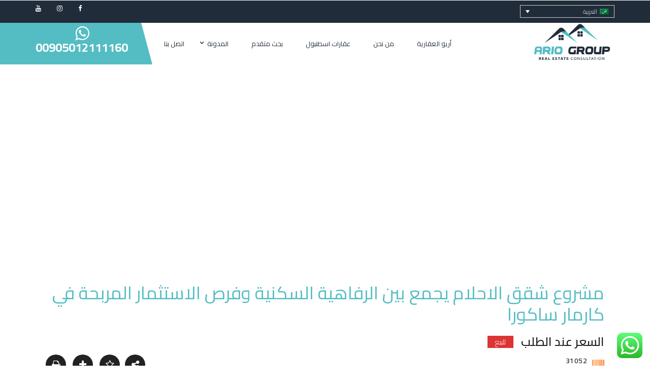

--- FILE ---
content_type: text/html; charset=UTF-8
request_url: https://ariogroup-tr.com/property/%D9%85%D8%B4%D8%B1%D9%88%D8%B9-%D8%B4%D9%82%D9%82-%D8%A7%D9%84%D8%A7%D8%AD%D9%84%D8%A7%D9%85-%D9%8A%D8%AC%D9%85%D8%B9-%D8%A8%D9%8A%D9%86-%D8%A7%D9%84%D8%B1%D9%81%D8%A7%D9%87%D9%8A%D8%A9-%D8%A7%D9%84/
body_size: 25563
content:
<!DOCTYPE html>
<!-- Open Html -->
<html dir="rtl" lang="ar">
<!-- Open Head -->
<head>
    
<meta charset="UTF-8"/>
<meta name="viewport" content="width=device-width, initial-scale=1, maximum-scale=1">



<link rel="profile" href="http://gmpg.org/xfn/11" />






<meta name='robots' content='index, follow, max-image-preview:large, max-snippet:-1, max-video-preview:-1' />
	<style>img:is([sizes="auto" i], [sizes^="auto," i]) { contain-intrinsic-size: 3000px 1500px }</style>
	<link rel="alternate" hreflang="ar" href="https://ariogroup-tr.com/property/%d9%85%d8%b4%d8%b1%d9%88%d8%b9-%d8%b4%d9%82%d9%82-%d8%a7%d9%84%d8%a7%d8%ad%d9%84%d8%a7%d9%85-%d9%8a%d8%ac%d9%85%d8%b9-%d8%a8%d9%8a%d9%86-%d8%a7%d9%84%d8%b1%d9%81%d8%a7%d9%87%d9%8a%d8%a9-%d8%a7%d9%84/" />
<link rel="alternate" hreflang="x-default" href="https://ariogroup-tr.com/property/%d9%85%d8%b4%d8%b1%d9%88%d8%b9-%d8%b4%d9%82%d9%82-%d8%a7%d9%84%d8%a7%d8%ad%d9%84%d8%a7%d9%85-%d9%8a%d8%ac%d9%85%d8%b9-%d8%a8%d9%8a%d9%86-%d8%a7%d9%84%d8%b1%d9%81%d8%a7%d9%87%d9%8a%d8%a9-%d8%a7%d9%84/" />

	<!-- This site is optimized with the Yoast SEO plugin v24.8.1 - https://yoast.com/wordpress/plugins/seo/ -->
	<title>مشروع شقق الاحلام يجمع بين الرفاهية السكنية وفرص الاستثمار المربحة في كارمار ساكورا - Ario Real estates</title>
	<meta name="description" content="مشروع شقق الاحلام يعتبر من المشاريع ذات التقييم العالي للراغبين في شراء عقارات في تركيا ، ذلك من أجل الحصول على  الجنسية التركية" />
	<link rel="canonical" href="https://ariogroup-tr.com/property/مشروع-شقق-الاحلام-يجمع-بين-الرفاهية-ال/" />
	<meta property="og:locale" content="ar_AR" />
	<meta property="og:type" content="article" />
	<meta property="og:title" content="مشروع شقق الاحلام يجمع بين الرفاهية السكنية وفرص الاستثمار المربحة في كارمار ساكورا - Ario Real estates" />
	<meta property="og:description" content="مشروع شقق الاحلام يعتبر من المشاريع ذات التقييم العالي للراغبين في شراء عقارات في تركيا ، ذلك من أجل الحصول على  الجنسية التركية" />
	<meta property="og:url" content="https://ariogroup-tr.com/property/مشروع-شقق-الاحلام-يجمع-بين-الرفاهية-ال/" />
	<meta property="og:site_name" content="Ario Real estates" />
	<meta property="og:image" content="https://ariogroup-tr.com/wp-content/uploads/2023/07/Bahce-1-scaled.jpg" />
	<meta property="og:image:width" content="2560" />
	<meta property="og:image:height" content="1395" />
	<meta property="og:image:type" content="image/jpeg" />
	<meta name="twitter:card" content="summary_large_image" />
	<script type="application/ld+json" class="yoast-schema-graph">{"@context":"https://schema.org","@graph":[{"@type":"WebPage","@id":"https://ariogroup-tr.com/property/%d9%85%d8%b4%d8%b1%d9%88%d8%b9-%d8%b4%d9%82%d9%82-%d8%a7%d9%84%d8%a7%d8%ad%d9%84%d8%a7%d9%85-%d9%8a%d8%ac%d9%85%d8%b9-%d8%a8%d9%8a%d9%86-%d8%a7%d9%84%d8%b1%d9%81%d8%a7%d9%87%d9%8a%d8%a9-%d8%a7%d9%84/","url":"https://ariogroup-tr.com/property/%d9%85%d8%b4%d8%b1%d9%88%d8%b9-%d8%b4%d9%82%d9%82-%d8%a7%d9%84%d8%a7%d8%ad%d9%84%d8%a7%d9%85-%d9%8a%d8%ac%d9%85%d8%b9-%d8%a8%d9%8a%d9%86-%d8%a7%d9%84%d8%b1%d9%81%d8%a7%d9%87%d9%8a%d8%a9-%d8%a7%d9%84/","name":"مشروع شقق الاحلام يجمع بين الرفاهية السكنية وفرص الاستثمار المربحة في كارمار ساكورا - Ario Real estates","isPartOf":{"@id":"https://ariogroup-tr.com/#website"},"primaryImageOfPage":{"@id":"https://ariogroup-tr.com/property/%d9%85%d8%b4%d8%b1%d9%88%d8%b9-%d8%b4%d9%82%d9%82-%d8%a7%d9%84%d8%a7%d8%ad%d9%84%d8%a7%d9%85-%d9%8a%d8%ac%d9%85%d8%b9-%d8%a8%d9%8a%d9%86-%d8%a7%d9%84%d8%b1%d9%81%d8%a7%d9%87%d9%8a%d8%a9-%d8%a7%d9%84/#primaryimage"},"image":{"@id":"https://ariogroup-tr.com/property/%d9%85%d8%b4%d8%b1%d9%88%d8%b9-%d8%b4%d9%82%d9%82-%d8%a7%d9%84%d8%a7%d8%ad%d9%84%d8%a7%d9%85-%d9%8a%d8%ac%d9%85%d8%b9-%d8%a8%d9%8a%d9%86-%d8%a7%d9%84%d8%b1%d9%81%d8%a7%d9%87%d9%8a%d8%a9-%d8%a7%d9%84/#primaryimage"},"thumbnailUrl":"https://ariogroup-tr.com/wp-content/uploads/2023/07/Bahce-1-scaled.jpg","datePublished":"2023-07-28T00:21:14+00:00","description":"مشروع شقق الاحلام يعتبر من المشاريع ذات التقييم العالي للراغبين في شراء عقارات في تركيا ، ذلك من أجل الحصول على  الجنسية التركية","breadcrumb":{"@id":"https://ariogroup-tr.com/property/%d9%85%d8%b4%d8%b1%d9%88%d8%b9-%d8%b4%d9%82%d9%82-%d8%a7%d9%84%d8%a7%d8%ad%d9%84%d8%a7%d9%85-%d9%8a%d8%ac%d9%85%d8%b9-%d8%a8%d9%8a%d9%86-%d8%a7%d9%84%d8%b1%d9%81%d8%a7%d9%87%d9%8a%d8%a9-%d8%a7%d9%84/#breadcrumb"},"inLanguage":"ar","potentialAction":[{"@type":"ReadAction","target":["https://ariogroup-tr.com/property/%d9%85%d8%b4%d8%b1%d9%88%d8%b9-%d8%b4%d9%82%d9%82-%d8%a7%d9%84%d8%a7%d8%ad%d9%84%d8%a7%d9%85-%d9%8a%d8%ac%d9%85%d8%b9-%d8%a8%d9%8a%d9%86-%d8%a7%d9%84%d8%b1%d9%81%d8%a7%d9%87%d9%8a%d8%a9-%d8%a7%d9%84/"]}]},{"@type":"ImageObject","inLanguage":"ar","@id":"https://ariogroup-tr.com/property/%d9%85%d8%b4%d8%b1%d9%88%d8%b9-%d8%b4%d9%82%d9%82-%d8%a7%d9%84%d8%a7%d8%ad%d9%84%d8%a7%d9%85-%d9%8a%d8%ac%d9%85%d8%b9-%d8%a8%d9%8a%d9%86-%d8%a7%d9%84%d8%b1%d9%81%d8%a7%d9%87%d9%8a%d8%a9-%d8%a7%d9%84/#primaryimage","url":"https://ariogroup-tr.com/wp-content/uploads/2023/07/Bahce-1-scaled.jpg","contentUrl":"https://ariogroup-tr.com/wp-content/uploads/2023/07/Bahce-1-scaled.jpg","width":2560,"height":1395},{"@type":"BreadcrumbList","@id":"https://ariogroup-tr.com/property/%d9%85%d8%b4%d8%b1%d9%88%d8%b9-%d8%b4%d9%82%d9%82-%d8%a7%d9%84%d8%a7%d8%ad%d9%84%d8%a7%d9%85-%d9%8a%d8%ac%d9%85%d8%b9-%d8%a8%d9%8a%d9%86-%d8%a7%d9%84%d8%b1%d9%81%d8%a7%d9%87%d9%8a%d8%a9-%d8%a7%d9%84/#breadcrumb","itemListElement":[{"@type":"ListItem","position":1,"name":"الرئيسية","item":"https://ariogroup-tr.com/"},{"@type":"ListItem","position":2,"name":"املاک","item":"https://ariogroup-tr.com/fa/property/"},{"@type":"ListItem","position":3,"name":"مشروع شقق الاحلام يجمع بين الرفاهية السكنية وفرص الاستثمار المربحة في كارمار ساكورا"}]},{"@type":"WebSite","@id":"https://ariogroup-tr.com/#website","url":"https://ariogroup-tr.com/","name":"Ario Real estates","description":"مستشارك العقاري في تركيا","potentialAction":[{"@type":"SearchAction","target":{"@type":"EntryPoint","urlTemplate":"https://ariogroup-tr.com/?s={search_term_string}"},"query-input":{"@type":"PropertyValueSpecification","valueRequired":true,"valueName":"search_term_string"}}],"inLanguage":"ar"}]}</script>
	<!-- / Yoast SEO plugin. -->


<link rel='dns-prefetch' href='//maps.googleapis.com' />
<link rel='dns-prefetch' href='//fonts.googleapis.com' />
<link rel="alternate" type="application/rss+xml" title="Ario Real estates &laquo; الخلاصة" href="https://ariogroup-tr.com/feed/" />
<script type="text/javascript">
/* <![CDATA[ */
window._wpemojiSettings = {"baseUrl":"https:\/\/s.w.org\/images\/core\/emoji\/15.0.3\/72x72\/","ext":".png","svgUrl":"https:\/\/s.w.org\/images\/core\/emoji\/15.0.3\/svg\/","svgExt":".svg","source":{"concatemoji":"https:\/\/ariogroup-tr.com\/wp-includes\/js\/wp-emoji-release.min.js?ver=6.7.2"}};
/*! This file is auto-generated */
!function(i,n){var o,s,e;function c(e){try{var t={supportTests:e,timestamp:(new Date).valueOf()};sessionStorage.setItem(o,JSON.stringify(t))}catch(e){}}function p(e,t,n){e.clearRect(0,0,e.canvas.width,e.canvas.height),e.fillText(t,0,0);var t=new Uint32Array(e.getImageData(0,0,e.canvas.width,e.canvas.height).data),r=(e.clearRect(0,0,e.canvas.width,e.canvas.height),e.fillText(n,0,0),new Uint32Array(e.getImageData(0,0,e.canvas.width,e.canvas.height).data));return t.every(function(e,t){return e===r[t]})}function u(e,t,n){switch(t){case"flag":return n(e,"\ud83c\udff3\ufe0f\u200d\u26a7\ufe0f","\ud83c\udff3\ufe0f\u200b\u26a7\ufe0f")?!1:!n(e,"\ud83c\uddfa\ud83c\uddf3","\ud83c\uddfa\u200b\ud83c\uddf3")&&!n(e,"\ud83c\udff4\udb40\udc67\udb40\udc62\udb40\udc65\udb40\udc6e\udb40\udc67\udb40\udc7f","\ud83c\udff4\u200b\udb40\udc67\u200b\udb40\udc62\u200b\udb40\udc65\u200b\udb40\udc6e\u200b\udb40\udc67\u200b\udb40\udc7f");case"emoji":return!n(e,"\ud83d\udc26\u200d\u2b1b","\ud83d\udc26\u200b\u2b1b")}return!1}function f(e,t,n){var r="undefined"!=typeof WorkerGlobalScope&&self instanceof WorkerGlobalScope?new OffscreenCanvas(300,150):i.createElement("canvas"),a=r.getContext("2d",{willReadFrequently:!0}),o=(a.textBaseline="top",a.font="600 32px Arial",{});return e.forEach(function(e){o[e]=t(a,e,n)}),o}function t(e){var t=i.createElement("script");t.src=e,t.defer=!0,i.head.appendChild(t)}"undefined"!=typeof Promise&&(o="wpEmojiSettingsSupports",s=["flag","emoji"],n.supports={everything:!0,everythingExceptFlag:!0},e=new Promise(function(e){i.addEventListener("DOMContentLoaded",e,{once:!0})}),new Promise(function(t){var n=function(){try{var e=JSON.parse(sessionStorage.getItem(o));if("object"==typeof e&&"number"==typeof e.timestamp&&(new Date).valueOf()<e.timestamp+604800&&"object"==typeof e.supportTests)return e.supportTests}catch(e){}return null}();if(!n){if("undefined"!=typeof Worker&&"undefined"!=typeof OffscreenCanvas&&"undefined"!=typeof URL&&URL.createObjectURL&&"undefined"!=typeof Blob)try{var e="postMessage("+f.toString()+"("+[JSON.stringify(s),u.toString(),p.toString()].join(",")+"));",r=new Blob([e],{type:"text/javascript"}),a=new Worker(URL.createObjectURL(r),{name:"wpTestEmojiSupports"});return void(a.onmessage=function(e){c(n=e.data),a.terminate(),t(n)})}catch(e){}c(n=f(s,u,p))}t(n)}).then(function(e){for(var t in e)n.supports[t]=e[t],n.supports.everything=n.supports.everything&&n.supports[t],"flag"!==t&&(n.supports.everythingExceptFlag=n.supports.everythingExceptFlag&&n.supports[t]);n.supports.everythingExceptFlag=n.supports.everythingExceptFlag&&!n.supports.flag,n.DOMReady=!1,n.readyCallback=function(){n.DOMReady=!0}}).then(function(){return e}).then(function(){var e;n.supports.everything||(n.readyCallback(),(e=n.source||{}).concatemoji?t(e.concatemoji):e.wpemoji&&e.twemoji&&(t(e.twemoji),t(e.wpemoji)))}))}((window,document),window._wpemojiSettings);
/* ]]> */
</script>
<link rel='stylesheet' id='ere_map-css' href='https://ariogroup-tr.com/wp-content/plugins/essential-real-estate/public/assets/map/css/google-map.css?ver=5.2.1' type='text/css' media='all' />
<link rel='stylesheet' id='ht_ctc_main_css-css' href='https://ariogroup-tr.com/wp-content/plugins/click-to-chat-for-whatsapp/new/inc/assets/css/main.css?ver=4.20' type='text/css' media='all' />
<style id='wp-emoji-styles-inline-css' type='text/css'>

	img.wp-smiley, img.emoji {
		display: inline !important;
		border: none !important;
		box-shadow: none !important;
		height: 1em !important;
		width: 1em !important;
		margin: 0 0.07em !important;
		vertical-align: -0.1em !important;
		background: none !important;
		padding: 0 !important;
	}
</style>
<link rel='stylesheet' id='xmenu-menu-amination-css' href='https://ariogroup-tr.com/wp-content/plugins/beyot-framework/core/xmenu/assets/css/amination.css?ver=6.7.2' type='text/css' media='all' />
<link rel='stylesheet' id='contact-form-7-css' href='https://ariogroup-tr.com/wp-content/plugins/contact-form-7/includes/css/styles.css?ver=6.0.5' type='text/css' media='all' />
<link rel='stylesheet' id='contact-form-7-rtl-css' href='https://ariogroup-tr.com/wp-content/plugins/contact-form-7/includes/css/styles-rtl.css?ver=6.0.5' type='text/css' media='all' />
<link rel='stylesheet' id='wsl-widget-css' href='https://ariogroup-tr.com/wp-content/plugins/wordpress-social-login/assets/css/style.css?ver=6.7.2' type='text/css' media='all' />
<link rel='stylesheet' id='font-awesome-css' href='https://ariogroup-tr.com/wp-content/plugins/essential-real-estate/lib/smart-framework/assets/vendors/font-awesome/css/font-awesome.min.css?ver=4.7.0' type='text/css' media='all' />
<link rel='stylesheet' id='jquery-ui-css' href='https://ariogroup-tr.com/wp-content/plugins/essential-real-estate/public/assets/packages/jquery-ui/jquery-ui.min.css?ver=1.11.4' type='text/css' media='all' />
<link rel='stylesheet' id='owl.carousel-css' href='https://ariogroup-tr.com/wp-content/plugins/essential-real-estate/public/assets/packages/owl-carousel/assets/owl.carousel.min.css?ver=2.3.4' type='text/css' media='all' />
<link rel='stylesheet' id='light-gallery-css' href='https://ariogroup-tr.com/wp-content/plugins/essential-real-estate/public/assets/packages/light-gallery/css/lightgallery.min.css?ver=1.2.18' type='text/css' media='all' />
<link rel='stylesheet' id='star-rating-css' href='https://ariogroup-tr.com/wp-content/plugins/essential-real-estate/public/assets/packages/star-rating/css/star-rating.css?ver=4.1.3' type='text/css' media='all' />
<link rel='stylesheet' id='select2_css-css' href='https://ariogroup-tr.com/wp-content/plugins/essential-real-estate/public/assets/packages/select2/css/select2.min.css?ver=4.0.6-rc.1' type='text/css' media='all' />
<link rel='stylesheet' id='ere_main-css' href='https://ariogroup-tr.com/wp-content/plugins/essential-real-estate/public/assets/scss/main/main.css?ver=5.2.1' type='text/css' media='all' />
<link rel='stylesheet' id='ere_main-rtl-css' href='https://ariogroup-tr.com/wp-content/plugins/essential-real-estate/public/assets/scss/main-rtl/main-rtl.css?ver=5.2.1' type='text/css' media='all' />
<link rel='stylesheet' id='bootstrap-css' href='https://ariogroup-tr.com/wp-content/themes/g5-beyot/assets/vendors/bootstrap-rtl/css/bootstrap-rtl.min.css?ver=4.6.0' type='text/css' media='all' />
<link rel='stylesheet' id='wpml-legacy-dropdown-0-css' href='//ariogroup-tr.com/wp-content/plugins/sitepress-multilingual-cms/templates/language-switchers/legacy-dropdown/style.min.css?ver=1' type='text/css' media='all' />
<style id='wpml-legacy-dropdown-0-inline-css' type='text/css'>
.wpml-ls-sidebars-top_bar_left{background-color:#dd9933;}
</style>
<link rel='stylesheet' id='wpml-legacy-horizontal-list-0-css' href='//ariogroup-tr.com/wp-content/plugins/sitepress-multilingual-cms/templates/language-switchers/legacy-list-horizontal/style.min.css?ver=1' type='text/css' media='all' />
<style id='wpml-legacy-horizontal-list-0-inline-css' type='text/css'>
.wpml-ls-statics-footer a {color:#444444;background-color:#ffffff;}.wpml-ls-statics-footer a:hover,.wpml-ls-statics-footer a:focus {color:#000000;background-color:#eeeeee;}.wpml-ls-statics-footer .wpml-ls-current-language>a {color:#444444;background-color:#ffffff;}.wpml-ls-statics-footer .wpml-ls-current-language:hover>a, .wpml-ls-statics-footer .wpml-ls-current-language>a:focus {color:#000000;background-color:#eeeeee;}
</style>
<link rel='stylesheet' id='ere_recently_viewed_frontend-css' href='https://ariogroup-tr.com/wp-content/plugins/ere-recently-viewed/assets/scss/frontend.min.css?ver=2.1' type='text/css' media='all' />
<link rel='stylesheet' id='fontawesome_animation-css' href='https://ariogroup-tr.com/wp-content/themes/g5-beyot/assets/plugins/fonts-awesome/css/font-awesome-animation.min.css?ver=6.7.2' type='text/css' media='all' />
<link rel='stylesheet' id='icomoon-css' href='https://ariogroup-tr.com/wp-content/themes/g5-beyot/assets/plugins/icomoon/css/icomoon.min.css?ver=6.7.2' type='text/css' media='all' />
<link rel='stylesheet' id='perffect-scrollbar-css' href='https://ariogroup-tr.com/wp-content/themes/g5-beyot/assets/plugins/perfect-scrollbar/css/perfect-scrollbar.min.css?ver=6.7.2' type='text/css' media='all' />
<link rel='stylesheet' id='g5plus_framework_style-css' href='https://ariogroup-tr.com/wp-content/themes/g5-beyot/style.min.css?ver=1744339172' type='text/css' media='all' />
<style id='g5plus_framework_style-inline-css' type='text/css'>
@media screen and (min-width: 992px) {
	header.header-mobile {
		display: none;
		height: 0;
	}
}

/*--------------------------------------------------------------
## MOBILE MENU
--------------------------------------------------------------*/
@media screen and (max-width: 991px) {
	body {
		-webkit-transition: all 0.3s;
		-moz-transition: all 0.3s;
		-ms-transition: all 0.3s;
		-o-transition: all 0.3s;
		transition: all 0.3s;
		left: 0;
	}
	
	header.main-header {
		display: none;
	}	
	
	.top-drawer-mobile-invisible {
		display: none;
	}
}

body{background-color:#fff;}.beyot-class .ere-property-advanced-search .ere-search-status-tab button.active, .beyot-class .ere-search-properties .ere-search-status-tab button.active {    color: #000000 !important;}.btn, button, input[type="submit"] {    color: #000 !important;}.beyot-class .ere-property.property-carousel .owl-item:nth-child(2n-1) .property-info, .beyot-class .ere-property.property-grid .property-info, .beyot-class .ere-property.property-list .property-info {    color: black !important;} textarea,input[type="tel"] {    text-align: right;}.contact-phone i {    -webkit-transform: unset !important;  transform: none !important;}.beyot-class .property-price-prefix, .beyot-class .property-price-postfix {    color: #212c3a !important;}.footer-above-wrapper{    display: none !important;}.g5plus-mailchimp {    background-color: #54bdc3 !important;}.blog .page-title-main-info{    display: none !important;}:root {--g5-body-font: Cairo;--g5-body-font-size: 14px;--g5-body-font-weight: 300;--g5-secondary-font: 'Cairo';--g5-secondary-font-size: 14px;--g5-secondary-font-weight: 300;--g5-h1-font : Cairo;--g5-h1-font-size:  76px;--g5-h1-font-weight : 700;--g5-h2-font : Cairo;--g5-h2-font-size:  40px;--g5-h2-font-weight : 700;--g5-h3-font : Cairo;--g5-h3-font-size:  24px;--g5-h3-font-weight : 700;--g5-h4-font : Cairo;--g5-h4-font-size:  16px;--g5-h4-font-weight : 700;--g5-h5-font : Cairo;--g5-h5-font-size:  14px;--g5-h5-font-weight : 700;--g5-h6-font : Cairo;--g5-h6-font-size:  12px;--g5-h6-font-weight : 700;--g5-color-accent: #54bdc3;--g5-color-accent-foreground :  #212c3a;--g5-color-heading: #54bdc3;--g5-color-heading-r :  84;--g5-color-heading-g :  189;--g5-color-heading-b :  195;--g5-color-text-main: #212121;--g5-color-border: #eeeeee;--g5-color-link: #54bdc3;--g5-color-link-hover: #54bdc3;--g5-top-drawer-bg-color : #ffffff;--g5-top-drawer-text-color : #000000;--g5-header-background-color : #fff;--g5-header-border-color : #eee;--g5-header-text-color : #0a0a0a;--g5-top-bar-text-color : #ffffff;--g5-top-bar-border-color : #eee;--g5-top-bar-bg-color : #212c3a;--g5-navigation-bg-color : #fff;--g5-navigation-text-color : #212c3a;--g5-navigation-text-color-hover : #212c3a;--g5-top-bar-mobile-bg-color : #fff;--g5-top-bar-mobile-text-color : #212c3a;--g5-top-bar_mobile-border-color : #eee;--g5-header-mobile-bg-color : #fff;--g5-header-mobile-text-color : #212c3a;--g5-header-mobile-border-color : #eee;--g5-footer-bg-color : #212c3a;--g5-footer-text-color : #efefef;--g5-footer-widget-title-color : #eaeaea;--g5-footer-border-color : #eee;--g5-bottom-bar-bg-color : #ffffff;--g5-bottom_bar_text_color : #262626;--g5-bottom-bar-border-color : #eee;--g5-top-drawer-padding-top : 0px;--g5-top-drawer-padding-bottom : 0px;--g5-top-bar-padding-top : 10px;--g5-top-bar-padding-bottom : 10px;--g5-top-bar-mobile-padding-top : 0px;--g5-top-bar-mobile-padding-bottom : 0px;--g5-header-padding-top : 0px;--g5-header-padding-bottom : 0px;--g5-navigation-height : 82px;--g5-navigation-spacing : 45px;--g5-header-customize-nav-spacing : 13px;--g5-header-customize-left-spacing : 13px;--g5-header-customize-right-spacing : 13px;--g5-footer-padding-top : 60px;--g5-footer-padding-bottom : 60px;--g5-bottom-bar-padding-top : 12px;--g5-bottom-bar-padding-bottom : 12px;--g5-logo-max-height : 82px;--g5-mobile-logo-max-height : 50px;--g5-logo-padding-top : 0px;--g5-logo-padding-bottom : 0px;--g5-mobile-logo-padding-top : 0px;--g5-mobile-logo-padding-bottom : 0px;--g5-text-color-lightness: #636363;--g5-text-color-lighten: #373737;--g5-text-color-lightness-02: #6d6d6d;--g5-color-accent-lighten: #7accd0;--g5-color-heading-lighten: #f6fcfc;--g5-border-color-dark: #dddddd;--g5-x-menu-a-text-hover:#54bdc3;--g5-top-bar-equal-color : #54bdc3;}
</style>
<link rel='stylesheet' id='g5plus_framework_rtl-css' href='https://ariogroup-tr.com/wp-content/themes/g5-beyot/assets/css/rtl.min.css?ver=6.7.2' type='text/css' media='all' />
<link rel='stylesheet' id='g5plus_framework_frontend-css' href='https://ariogroup-tr.com/wp-content/plugins/beyot-framework/assets/css/frontend.min.css?ver=6.7.2' type='text/css' media='all' />
<link rel='stylesheet' id='elementor-frontend-css' href='https://ariogroup-tr.com/wp-content/plugins/elementor/assets/css/frontend-rtl.min.css?ver=3.28.3' type='text/css' media='all' />
<link rel='stylesheet' id='eael-general-css' href='https://ariogroup-tr.com/wp-content/plugins/essential-addons-for-elementor-lite/assets/front-end/css/view/general.min.css?ver=6.1.9' type='text/css' media='all' />
<link rel='stylesheet' id='gsf_google-fonts-css' href='https://fonts.googleapis.com/css?family=Cairo%3A200%2C300%2C400%2C600%2C700%2C900&#038;subset=arabic%2Clatin%2Clatin-ext&#038;ver=6.7.2' type='text/css' media='all' />
<link rel='stylesheet' id='child-style-css' href='https://ariogroup-tr.com/wp-content/themes/g5-beyot-child/style.css?ver=6.7.2' type='text/css' media='all' />
<script type="text/javascript" src="https://ariogroup-tr.com/wp-includes/js/jquery/jquery.min.js?ver=3.7.1" id="jquery-core-js"></script>
<script type="text/javascript" src="https://ariogroup-tr.com/wp-includes/js/jquery/jquery-migrate.min.js?ver=3.4.1" id="jquery-migrate-js"></script>
<script type="text/javascript" src="//ariogroup-tr.com/wp-content/plugins/sitepress-multilingual-cms/templates/language-switchers/legacy-dropdown/script.min.js?ver=1" id="wpml-legacy-dropdown-0-js"></script>
<link rel="https://api.w.org/" href="https://ariogroup-tr.com/wp-json/" /><link rel="EditURI" type="application/rsd+xml" title="RSD" href="https://ariogroup-tr.com/xmlrpc.php?rsd" />
<meta name="generator" content="WordPress 6.7.2" />
<link rel='shortlink' href='https://ariogroup-tr.com/?p=31052' />
<link rel="alternate" title="oEmbed (JSON)" type="application/json+oembed" href="https://ariogroup-tr.com/wp-json/oembed/1.0/embed?url=https%3A%2F%2Fariogroup-tr.com%2Fproperty%2F%25d9%2585%25d8%25b4%25d8%25b1%25d9%2588%25d8%25b9-%25d8%25b4%25d9%2582%25d9%2582-%25d8%25a7%25d9%2584%25d8%25a7%25d8%25ad%25d9%2584%25d8%25a7%25d9%2585-%25d9%258a%25d8%25ac%25d9%2585%25d8%25b9-%25d8%25a8%25d9%258a%25d9%2586-%25d8%25a7%25d9%2584%25d8%25b1%25d9%2581%25d8%25a7%25d9%2587%25d9%258a%25d8%25a9-%25d8%25a7%25d9%2584%2F" />
<link rel="alternate" title="oEmbed (XML)" type="text/xml+oembed" href="https://ariogroup-tr.com/wp-json/oembed/1.0/embed?url=https%3A%2F%2Fariogroup-tr.com%2Fproperty%2F%25d9%2585%25d8%25b4%25d8%25b1%25d9%2588%25d8%25b9-%25d8%25b4%25d9%2582%25d9%2582-%25d8%25a7%25d9%2584%25d8%25a7%25d8%25ad%25d9%2584%25d8%25a7%25d9%2585-%25d9%258a%25d8%25ac%25d9%2585%25d8%25b9-%25d8%25a8%25d9%258a%25d9%2586-%25d8%25a7%25d9%2584%25d8%25b1%25d9%2581%25d8%25a7%25d9%2587%25d9%258a%25d8%25a9-%25d8%25a7%25d9%2584%2F&#038;format=xml" />
<meta name="generator" content="WPML ver:4.5.8 stt:5,61,1,17,45;" />
<style id='xmenu_custom_style'></style><meta name="facebook-domain-verification" content="hsdz2fnqqf0pcq66q9vq6ltm3ompjx" /><meta name="generator" content="Elementor 3.28.3; features: additional_custom_breakpoints, e_local_google_fonts; settings: css_print_method-external, google_font-enabled, font_display-auto">
			<style>
				.e-con.e-parent:nth-of-type(n+4):not(.e-lazyloaded):not(.e-no-lazyload),
				.e-con.e-parent:nth-of-type(n+4):not(.e-lazyloaded):not(.e-no-lazyload) * {
					background-image: none !important;
				}
				@media screen and (max-height: 1024px) {
					.e-con.e-parent:nth-of-type(n+3):not(.e-lazyloaded):not(.e-no-lazyload),
					.e-con.e-parent:nth-of-type(n+3):not(.e-lazyloaded):not(.e-no-lazyload) * {
						background-image: none !important;
					}
				}
				@media screen and (max-height: 640px) {
					.e-con.e-parent:nth-of-type(n+2):not(.e-lazyloaded):not(.e-no-lazyload),
					.e-con.e-parent:nth-of-type(n+2):not(.e-lazyloaded):not(.e-no-lazyload) * {
						background-image: none !important;
					}
				}
			</style>
			<meta name="generator" content="Powered by WPBakery Page Builder - drag and drop page builder for WordPress."/>
<script id='nitro-telemetry-meta' nitro-exclude>window.NPTelemetryMetadata={missReason: (!window.NITROPACK_STATE ? 'cache not found' : 'hit'),pageType: 'property',isEligibleForOptimization: true,}</script><script id='nitro-generic' nitro-exclude>(()=>{window.NitroPack=window.NitroPack||{coreVersion:"na",isCounted:!1};let e=document.createElement("script");if(e.src="https://nitroscripts.com/jBviWFcauwCfkjrcAGTgsIYLFFCUIyEr",e.async=!0,e.id="nitro-script",document.head.appendChild(e),!window.NitroPack.isCounted){window.NitroPack.isCounted=!0;let t=()=>{navigator.sendBeacon("https://to.getnitropack.com/p",JSON.stringify({siteId:"jBviWFcauwCfkjrcAGTgsIYLFFCUIyEr",url:window.location.href,isOptimized:!!window.IS_NITROPACK,coreVersion:"na",missReason:window.NPTelemetryMetadata?.missReason||"",pageType:window.NPTelemetryMetadata?.pageType||"",isEligibleForOptimization:!!window.NPTelemetryMetadata?.isEligibleForOptimization}))};(()=>{let e=()=>new Promise(e=>{"complete"===document.readyState?e():window.addEventListener("load",e)}),i=()=>new Promise(e=>{document.prerendering?document.addEventListener("prerenderingchange",e,{once:!0}):e()}),a=async()=>{await i(),await e(),t()};a()})(),window.addEventListener("pageshow",e=>{if(e.persisted){let i=document.prerendering||self.performance?.getEntriesByType?.("navigation")[0]?.activationStart>0;"visible"!==document.visibilityState||i||t()}})}})();</script><link rel="icon" href="https://ariogroup-tr.com/wp-content/uploads/2021/01/cropped-لوغو-جديد-32x32.png" sizes="32x32" />
<link rel="icon" href="https://ariogroup-tr.com/wp-content/uploads/2021/01/cropped-لوغو-جديد-192x192.png" sizes="192x192" />
<link rel="apple-touch-icon" href="https://ariogroup-tr.com/wp-content/uploads/2021/01/cropped-لوغو-جديد-180x180.png" />
<meta name="msapplication-TileImage" content="https://ariogroup-tr.com/wp-content/uploads/2021/01/cropped-لوغو-جديد-270x270.png" />
<style type="text/css" id="gsf-custom-css"></style><noscript><style> .wpb_animate_when_almost_visible { opacity: 1; }</style></noscript></head>
<!-- Close Head -->
<body class="rtl property-template-default single single-property postid-31052 wp-embed-responsive beyot-class unknown has-sidebar wpb-js-composer js-comp-ver-6.9.0 vc_responsive elementor-default elementor-kit-6752" data-responsive="991"
                             data-header="header-1">
<!-- Open Wrapper -->
<div id="wrapper">

    <header class="main-header header-1">
    <div class="top-bar-wrapper bar-wrapper">
    <div class="container">
        <div class="top-bar-inner">
            <div class="row">
                                    <div class="top-bar-left bar-left col-md-6">
                        <aside id="icl_lang_sel_widget-2" class="widget widget_icl_lang_sel_widget">
<div
	 class="wpml-ls-sidebars-top_bar_left wpml-ls wpml-ls-rtl wpml-ls-legacy-dropdown js-wpml-ls-legacy-dropdown">
	<ul>

		<li tabindex="0" class="wpml-ls-slot-top_bar_left wpml-ls-item wpml-ls-item-ar wpml-ls-current-language wpml-ls-first-item wpml-ls-last-item wpml-ls-item-legacy-dropdown">
			<a href="#" class="js-wpml-ls-item-toggle wpml-ls-item-toggle">
                            <img
            class="wpml-ls-flag"
            src="https://ariogroup-tr.com/wp-content/plugins/sitepress-multilingual-cms/res/flags/ar.png"
            alt=""
            
            
    /><span class="wpml-ls-native">العربية</span></a>

			<ul class="wpml-ls-sub-menu">
							</ul>

		</li>

	</ul>
</div>
</aside>                    </div>
                                                    <div class="top-bar-right bar-right col-md-6">
                        <aside id="g5plus_social_profile-3" class="widget widget-social-profile">				<div class="social-profiles default light icon-small">
												<a target="_blank" title="Facebook"
						   		href="https://www.facebook.com/ariorealestate"><i
									class="fa fa-facebook"></i></a>
																		<a target="_blank" title="Instagram"
						   		href="https://www.instagram.com/ario.real.estate/"><i
									class="fa fa-instagram"></i></a>
																		<a target="_blank" title="YouTube"
						   		href="https://www.youtube.com/channel/UCf4hlLGaCWzdZbfTsCkqRPg"><i
									class="fa fa-youtube"></i></a>
																<div class="clearfix"></div>
				</div>
				</aside>                    </div>
                            </div>
        </div>
    </div>
</div>    <div class="sticky-wrapper">
    <div class="header-wrapper clearfix sticky-region">
		<div class="container">
            <div class="header-above-inner container-inner clearfix">
                <div class="logo-header">
	<a class="no-sticky" href="https://ariogroup-tr.com/" title="Ario Real estates-مستشارك العقاري في تركيا">
		<img src="https://ariogroup-tr.com/wp-content/uploads/2021/01/لوغو-موقع.png"		     alt="Ario Real estates-مستشارك العقاري في تركيا"/>
	</a>
	</div>	            		            <nav class="primary-menu">
			            <ul id="main-menu" class="main-menu x-nav-menu x-nav-menu_menu-ar x-animate-slide-down"><li id="menu-item-5851" class="menu-item menu-item-type-post_type menu-item-object-page menu-item-home x-menu-item x-item-menu-standard"><a href="https://ariogroup-tr.com/" class="x-menu-a-text"><span class="x-menu-text">أريو العقارية</span></a></li><li id="menu-item-5856" class="menu-item menu-item-type-post_type menu-item-object-page x-menu-item x-item-menu-standard"><a href="https://ariogroup-tr.com/about-us/" class="x-menu-a-text"><span class="x-menu-text">من نحن</span></a></li><li id="menu-item-5855" class="menu-item menu-item-type-post_type menu-item-object-page x-menu-item x-item-menu-standard"><a href="https://ariogroup-tr.com/property-page/" class="x-menu-a-text"><span class="x-menu-text">عقارات اسطنبول</span></a></li><li id="menu-item-5854" class="menu-item menu-item-type-post_type menu-item-object-page x-menu-item x-item-menu-standard"><a href="https://ariogroup-tr.com/advanced-search/" class="x-menu-a-text"><span class="x-menu-text">بحث متقدم</span></a></li><li id="menu-item-5852" class="menu-item menu-item-type-post_type menu-item-object-page current_page_parent menu-item-has-children x-menu-item x-item-menu-standard"><a href="https://ariogroup-tr.com/%d8%a7%d9%84%d9%85%d8%af%d9%88%d9%86%d8%a9/" class="x-menu-a-text"><span class="x-menu-text">المدونة</span><b class="x-caret"></b></a>			<ul class="x-sub-menu x-sub-menu-standard x-list-style-none">
		<li id="menu-item-27434" class="menu-item menu-item-type-taxonomy menu-item-object-category x-menu-item x-item-menu-standard"><a href="https://ariogroup-tr.com/category/districts-of-istanbul/" class="x-menu-a-text"><span class="x-menu-text">مناطق اسطنبول</span></a></li><li id="menu-item-27435" class="menu-item menu-item-type-taxonomy menu-item-object-category x-menu-item x-item-menu-standard"><a href="https://ariogroup-tr.com/category/real-estate-information/" class="x-menu-a-text"><span class="x-menu-text">معلومات عقارية</span></a></li><li id="menu-item-27436" class="menu-item menu-item-type-taxonomy menu-item-object-category x-menu-item x-item-menu-standard"><a href="https://ariogroup-tr.com/category/%d8%a7%d9%84%d8%a7%d8%b3%d8%aa%d8%ab%d9%85%d8%a7%d8%b1-%d8%a7%d9%84%d8%b9%d9%82%d8%a7%d8%b1%d9%8a/" class="x-menu-a-text"><span class="x-menu-text">الاستثمار العقاري</span></a></li><li id="menu-item-27437" class="menu-item menu-item-type-taxonomy menu-item-object-category x-menu-item x-item-menu-standard"><a href="https://ariogroup-tr.com/category/%d8%a7%d9%84%d8%ac%d9%86%d8%b3%d9%8a%d8%a9-%d8%a7%d9%84%d8%aa%d8%b1%d9%83%d9%8a%d8%a9/" class="x-menu-a-text"><span class="x-menu-text">الجنسية التركية</span></a></li></ul></li><li id="menu-item-5853" class="menu-item menu-item-type-post_type menu-item-object-page x-menu-item x-item-menu-standard"><a href="https://ariogroup-tr.com/contact/" class="x-menu-a-text"><span class="x-menu-text">اتصل بنا</span></a></li></ul>	<div class="header-customize-wrapper header-customize-nav">
											<div class="header-customize-item item-custom-text">
	<a href="https://api.whatsapp.com/send?phone=905012111160" target="_self"> <p class="contact-phone"><i class="fa fa-whatsapp"></i>00905012111160</p> </a></div>			</div>
		            </nav>
	                        </div>
        </div>
    </div>
</div></header><header class="header-mobile header-mobile-1">
        <div class="header-mobile-wrapper sticky-wrapper">
	<div class="header-mobile-inner sticky-region">
		<div class="container header-mobile-container">
			<div class="header-mobile-container-inner clearfix">
				<div class="logo-mobile-wrapper">
	<a href="https://ariogroup-tr.com/" title="Ario Real estates-مستشارك العقاري في تركيا">
		<img src="https://ariogroup-tr.com/wp-content/uploads/2021/01/لوغو-موقع.png" alt="Ario Real estates-مستشارك العقاري في تركيا"/>
	</a>
</div>				<div class="toggle-icon-wrapper toggle-mobile-menu"
				     data-drop-type="menu-drop-fly">
					<div class="toggle-icon"><span></span></div>
				</div>
									<div class="mobile-login">
						<div class="widget ere_widget ere_widget_login_menu">    <a href="javascript:void(0)" class="login-link topbar-link" data-toggle="modal" data-target="#ere_signin_modal"><i class="fa fa-user"></i><span class="hidden-xs">تسجيل دخول</span></a>
</div>					</div>
													<div class="mobile-search-button">
						<a href="#" class="prevent-default search-ajax"><i class="icon-search2"></i></a>					</div>
							</div>
			<div class="header-mobile-nav menu-drop-fly">
	<form role="search" method="get" class="search-form" action="https://ariogroup-tr.com/">
	<input type="search" placeholder="ENTER YOUR  KEYWORD" value="" name="s" />
	<button type="submit"><i class="fa fa-search"></i></button>
</form>
			<ul id="menu-menu-ar" class="nav-menu-mobile x-nav-menu x-nav-menu_menu-ar x-animate-slide-down"><li id="menu-item-mobile-5851" class="menu-item menu-item-type-post_type menu-item-object-page menu-item-home x-menu-item x-item-menu-standard"><a href="https://ariogroup-tr.com/" class="x-menu-a-text"><span class="x-menu-text">أريو العقارية</span></a></li><li id="menu-item-mobile-5856" class="menu-item menu-item-type-post_type menu-item-object-page x-menu-item x-item-menu-standard"><a href="https://ariogroup-tr.com/about-us/" class="x-menu-a-text"><span class="x-menu-text">من نحن</span></a></li><li id="menu-item-mobile-5855" class="menu-item menu-item-type-post_type menu-item-object-page x-menu-item x-item-menu-standard"><a href="https://ariogroup-tr.com/property-page/" class="x-menu-a-text"><span class="x-menu-text">عقارات اسطنبول</span></a></li><li id="menu-item-mobile-5854" class="menu-item menu-item-type-post_type menu-item-object-page x-menu-item x-item-menu-standard"><a href="https://ariogroup-tr.com/advanced-search/" class="x-menu-a-text"><span class="x-menu-text">بحث متقدم</span></a></li><li id="menu-item-mobile-5852" class="menu-item menu-item-type-post_type menu-item-object-page current_page_parent menu-item-has-children x-menu-item x-item-menu-standard"><a href="https://ariogroup-tr.com/%d8%a7%d9%84%d9%85%d8%af%d9%88%d9%86%d8%a9/" class="x-menu-a-text"><span class="x-menu-text">المدونة</span><b class="x-caret"></b></a>			<ul class="x-sub-menu x-sub-menu-standard x-list-style-none">
		<li id="menu-item-mobile-27434" class="menu-item menu-item-type-taxonomy menu-item-object-category x-menu-item x-item-menu-standard"><a href="https://ariogroup-tr.com/category/districts-of-istanbul/" class="x-menu-a-text"><span class="x-menu-text">مناطق اسطنبول</span></a></li><li id="menu-item-mobile-27435" class="menu-item menu-item-type-taxonomy menu-item-object-category x-menu-item x-item-menu-standard"><a href="https://ariogroup-tr.com/category/real-estate-information/" class="x-menu-a-text"><span class="x-menu-text">معلومات عقارية</span></a></li><li id="menu-item-mobile-27436" class="menu-item menu-item-type-taxonomy menu-item-object-category x-menu-item x-item-menu-standard"><a href="https://ariogroup-tr.com/category/%d8%a7%d9%84%d8%a7%d8%b3%d8%aa%d8%ab%d9%85%d8%a7%d8%b1-%d8%a7%d9%84%d8%b9%d9%82%d8%a7%d8%b1%d9%8a/" class="x-menu-a-text"><span class="x-menu-text">الاستثمار العقاري</span></a></li><li id="menu-item-mobile-27437" class="menu-item menu-item-type-taxonomy menu-item-object-category x-menu-item x-item-menu-standard"><a href="https://ariogroup-tr.com/category/%d8%a7%d9%84%d8%ac%d9%86%d8%b3%d9%8a%d8%a9-%d8%a7%d9%84%d8%aa%d8%b1%d9%83%d9%8a%d8%a9/" class="x-menu-a-text"><span class="x-menu-text">الجنسية التركية</span></a></li></ul></li><li id="menu-item-mobile-5853" class="menu-item menu-item-type-post_type menu-item-object-page x-menu-item x-item-menu-standard"><a href="https://ariogroup-tr.com/contact/" class="x-menu-a-text"><span class="x-menu-text">اتصل بنا</span></a></li></ul>		</div>		</div>
	</div>
</div>    </header>
    <!-- Open Wrapper Content -->
    <div id="wrapper-content" class="clearfix ">
        <section class="page-title property-single-map page-title-background" >
			<div style="--ere-map-height: 420px;"  id="ere_sc_property_map67f880e433e6a" class="ere__map-canvas ere__sc-property-map" data-location="{&quot;marker_type&quot;:&quot;simple&quot;}"></div>


	</section><div id="primary-content" class="pd-top-0 pd-bottom-100">
			<div class="container clearfix">
						<div class="row">
					<div class="col-lg-9 single-property-inner">
<div id="container"><div id="content" role="main">        <div id="property-31052" class="ere-property-wrap single-property-area content-single-property ere__single-property post-31052 property type-property status-publish has-post-thumbnail hentry property-type-an-investment-project property-type-residential-project property-status-for-sale property-feature---24-24 property-feature-22 property-feature-93 property-feature-78 property-feature-89 property-feature-90 property-feature-92 property-label-95 property-label-45 property-label-60">
		<div class="ere__single-property-element single-property-element property-info-header property-info-action ere__single-property-header-info">

    <div class="ere__single-property-header-info-inner">
        <h2 class="ere__single-property-title">مشروع شقق الاحلام يجمع بين الرفاهية السكنية وفرص الاستثمار المربحة في كارمار ساكورا</h2>
<div class="ere__single-property-header-price-location">
        <span class="property-price ere__loop-property-price ere__single-property-price">
		السعر عند الطلب	</span>
<div class="ere__loop-property-status ere__single-property-status">
                    <span style="--ere-loop-property-status-bg-color:#dd3333" class="ere__loop-property-status-item for-sale" >
            للبيع        </span>
    </div>
</div>    </div>
    <div class="ere__single-property-header-meta-action">
    <div class="ere__loop-property-info property-info layout-2 ere__single-property-info">
    <div class="property-info-inner">
        <div class="ere__loop-property-info-item property-identity" data-toggle="tooltip" title="معرف العقار">
    <i class="fa fa-barcode"></i>
    <div class="ere__lpi-content">
        <span class="ere__lpi-value">31052</span>
        <span class="ere__lpi-label">معرف العقار</span>
    </div>
</div>
    </div>
</div>
<div class="ere__single-property-action">
    <div class="social-share ere__social-share ere__single-property-social-share ere__loop-property_action-item">
    <i class="fa fa-share-alt" aria-hidden="true"></i>
    <div class="social-share-list">
                                <a href="https://www.facebook.com/sharer.php?u=https%3A%2F%2Fariogroup-tr.com%2Fproperty%2F%25d9%2585%25d8%25b4%25d8%25b1%25d9%2588%25d8%25b9-%25d8%25b4%25d9%2582%25d9%2582-%25d8%25a7%25d9%2584%25d8%25a7%25d8%25ad%25d9%2584%25d8%25a7%25d9%2585-%25d9%258a%25d8%25ac%25d9%2585%25d8%25b9-%25d8%25a8%25d9%258a%25d9%2586-%25d8%25a7%25d9%2584%25d8%25b1%25d9%2581%25d8%25a7%25d9%2587%25d9%258a%25d8%25a9-%25d8%25a7%25d9%2584%2F" title="Facebook" rel="nofollow" data-delay="1" data-toggle="tooltip" target="_blank">
                <i class="fa fa-facebook"></i>
            </a>

                                <a href="https://twitter.com/share?text=مشروع شقق الاحلام يجمع بين الرفاهية السكنية وفرص الاستثمار المربحة في كارمار ساكورا&url=https%3A%2F%2Fariogroup-tr.com%2Fproperty%2F%25d9%2585%25d8%25b4%25d8%25b1%25d9%2588%25d8%25b9-%25d8%25b4%25d9%2582%25d9%2582-%25d8%25a7%25d9%2584%25d8%25a7%25d8%25ad%25d9%2584%25d8%25a7%25d9%2585-%25d9%258a%25d8%25ac%25d9%2585%25d8%25b9-%25d8%25a8%25d9%258a%25d9%2586-%25d8%25a7%25d9%2584%25d8%25b1%25d9%2581%25d8%25a7%25d9%2587%25d9%258a%25d8%25a9-%25d8%25a7%25d9%2584%2F" title="Twitter" rel="nofollow" data-delay="1" data-toggle="tooltip" target="_blank">
                <i class="fa fa-twitter"></i>
            </a>

                                <a href="http://www.linkedin.com/shareArticle?mini=true&url=https%3A%2F%2Fariogroup-tr.com%2Fproperty%2F%25d9%2585%25d8%25b4%25d8%25b1%25d9%2588%25d8%25b9-%25d8%25b4%25d9%2582%25d9%2582-%25d8%25a7%25d9%2584%25d8%25a7%25d8%25ad%25d9%2584%25d8%25a7%25d9%2585-%25d9%258a%25d8%25ac%25d9%2585%25d8%25b9-%25d8%25a8%25d9%258a%25d9%2586-%25d8%25a7%25d9%2584%25d8%25b1%25d9%2581%25d8%25a7%25d9%2587%25d9%258a%25d8%25a9-%25d8%25a7%25d9%2584%2F&title=مشروع شقق الاحلام يجمع بين الرفاهية السكنية وفرص الاستثمار المربحة في كارمار ساكورا" title="LinkedIn" rel="nofollow" data-delay="1" data-toggle="tooltip" target="_blank">
                <i class="fa fa-linkedin"></i>
            </a>

                                <a href="http://pinterest.com/pin/create/button/?url=https%3A%2F%2Fariogroup-tr.com%2Fproperty%2F%25d9%2585%25d8%25b4%25d8%25b1%25d9%2588%25d8%25b9-%25d8%25b4%25d9%2582%25d9%2582-%25d8%25a7%25d9%2584%25d8%25a7%25d8%25ad%25d9%2584%25d8%25a7%25d9%2585-%25d9%258a%25d8%25ac%25d9%2585%25d8%25b9-%25d8%25a8%25d9%258a%25d9%2586-%25d8%25a7%25d9%2584%25d8%25b1%25d9%2581%25d8%25a7%25d9%2587%25d9%258a%25d8%25a9-%25d8%25a7%25d9%2584%2F&media=https://ariogroup-tr.com/wp-content/uploads/2023/07/Bahce-1-scaled.jpg&description=مشروع شقق الاحلام يجمع بين الرفاهية السكنية وفرص الاستثمار المربحة في كارمار ساكورا" title="Pinterest" rel="nofollow" data-delay="1" data-toggle="tooltip" target="_blank">
                <i class="fa fa-pinterest"></i>
            </a>

            </div>
</div><a href="javascript:void(0)" class="property-favorite ere__loop-property_action-item" data-property-id="31052"
   data-toggle="tooltip"
   title="إضافة للمفضلة"
   data-title-not-favorite="إضافة للمفضلة"
   data-title-favorited="مفضلة لديّ"
   data-icon-not-favorite="fa fa-star-o"
   data-icon-favorited="fa fa-star">
    <i class="fa fa-star-o"></i>
</a>
<a class="compare-property ere__loop-property_action-item" href="javascript:void(0)"
   data-property-id="31052" data-toggle="tooltip"
   title="مقارنة">
    <i class="fa fa-plus"></i>
</a>
<a class="ere__property-print ere__loop-property_action-item" href="javascript:void(0)" id="property-print"
   data-ajax-url="/wp-admin/admin-ajax.php?ere_wpml_lang=ar" data-toggle="tooltip"
   data-original-title="طباعة"
   data-property-id="31052"><i class="fa fa-print"></i></a>

</div></div></div>
<div class="single-property-element property-description ere__single-property-element ere__single-property-description">
    <div class="ere-heading-style2">
        <h2>الوصف</h2>
    </div>
    <div class="ere-property-element">
        <p style="text-align: right;"><span style="font-weight: 400;">مشروع شقق الاحلام</span><span style="font-weight: 400;"> الرفاهية و الاستثمار </span></p>
<p style="text-align: right;">
<p style="text-align: right;"><strong>المعلومات الأساسية</strong></p>
<p style="text-align: right;"><span style="font-weight: 400;">الموقع: إسطنبول الأوروبية </span></p>
<p style="text-align: right;"><span style="font-weight: 400;"> البلدية : منطقة </span><span style="font-weight: 400;">اغجلار</span></p>
<p style="text-align: right;"><span style="font-weight: 400;">مساحة المشروع / م2  : 24000</span></p>
<p style="text-align: right;"><span style="font-weight: 400;">حالة المشروع : قيد الإنشاء</span></p>
<p style="text-align: right;"><span style="font-weight: 400;">تاريخ التسليم : 31/12/2023</span></p>
<p style="text-align: right;"><span style="font-weight: 400;">مناسب للجنسية التركية : نعم</span></p>
<p style="text-align: right;">
<h4 style="text-align: right;"><span style="font-weight: 400;">أنماط</span><span style="font-weight: 400;"> الشقق في </span><span style="font-weight: 400;">مشروع شقق الاحلام</span></h4>
<p style="text-align: right;">
<p style="text-align: right;"><span style="font-weight: 400;">أنماط الشقق : 1+2 / 1+3 / 1+4</span></p>
<p style="text-align: right;"><span style="font-weight: 400;">عدد الأبنية  : 4</span></p>
<p style="text-align: right;"><span style="font-weight: 400;">شقق المشروع : 241</span></p>
<p style="text-align: right;">
<h4 style="text-align: right;"><span style="font-weight: 400;">وصف</span><span style="font-weight: 400;"> منطقة </span><span style="font-weight: 400;"> مشروع شقق الاحلام</span></h4>
<p style="text-align: right;"><span style="font-weight: 400;">بغجلار </span><span style="font-weight: 400;">هي إحدى بلديات إسطنبول الواقعة في الضفة الأوروبية لمدينة إسطنبول، وتمتاز المنطقة بامتدادها بمساحات واسعة على طريق باسن إكسبريس التجاري الذي أكسب بغجلار الصفة الاستثمارية، لذلك عدا عن كونها من المناطق الفاخرة في إسطنبول ذات البنية التحتية الجيدة من مباني وجسور وطرقات وأحياء في السنوات الاخيرة، فضلاً عن كون بغجلار على مقربة شديدة من مراكز إسطنبول التاريخية والثقافية وطريق E-5 السريع.</span></p>
<p style="text-align: right;"><span style="font-weight: 400;">ويتميز مشروع </span><span style="font-weight: 400;">كارمار ساكورا</span><span style="font-weight: 400;"> بكونه يتربع ضمن منطقة مُحاطة بالمراكز الصحية والتعليمية والترفيهية</span></p>
<p style="text-align: right;"><img fetchpriority="high" decoding="async" class="alignnone size-large wp-image-31030" src="https://ariogroup-tr.com/wp-content/uploads/2023/07/Bahce-2-1024x641.jpg" alt="" width="1024" height="641" srcset="https://ariogroup-tr.com/wp-content/uploads/2023/07/Bahce-2-1024x641.jpg 1024w, https://ariogroup-tr.com/wp-content/uploads/2023/07/Bahce-2-300x188.jpg 300w, https://ariogroup-tr.com/wp-content/uploads/2023/07/Bahce-2-768x481.jpg 768w, https://ariogroup-tr.com/wp-content/uploads/2023/07/Bahce-2-1536x962.jpg 1536w, https://ariogroup-tr.com/wp-content/uploads/2023/07/Bahce-2-2048x1283.jpg 2048w" sizes="(max-width: 1024px) 100vw, 1024px" /></p>
<p style="text-align: right;"><span style="font-weight: 400;">وصف</span><span style="font-weight: 400;"> مشروع شقق الاحلام</span></p>
<p style="text-align: right;"><span style="font-weight: 400;">مشروع كارمار ساكورا ، Karmar Sakura </span><span style="font-weight: 400;">و الذي يقع في منطقة باغجلار  و في شارع باسن اكسبريس، الذي يعدُّ بين أهم المناطق النابضة بالحيوية ، و التي تتمتع بقيمة استثمارية متزايدة يوماً بعد يوم ، في مدينة الحضارة و الحداثة ، و ملتقى الشرق مع الغرب </span><span style="font-weight: 400;">مدينة اسطنبول في تركيا Istanbul </span><span style="font-weight: 400;">.</span></p>
<p style="text-align: right;">
<p style="text-align: right;"><span style="font-weight: 400;">ولذلك  قد تم تصميم </span><span style="font-weight: 400;">مشروع كارمار ساكورا ، Karmar Sakura</span><span style="font-weight: 400;"> بنظام الشقق المضادة للزلازل ، و بميزات مختلفة ، تساعد على تقليل مخاطر التلف أو الانهيار أثناء الزلزال . و تشمل هذه الميزات الجدران و الأساسات الخرسانية المسلحة ، و المفاصل المرنة ، و ممتصات الصدمات . بالإضافة إلى ذلك ، غالبًا ما يتم بناء شقق مضادة للزلازل على أساس متين ، وقد تكون مجهزة بمصدر طاقة طارئ و أنظمة أمان من الحرائق .</span></p>
<p style="text-align: right;">
<p style="text-align: right;"><span style="font-weight: 400;">بني </span><span style="font-weight: 400;">مشروع كارمار ساكورا منذ بضع سنوات ، Karmar Sakura</span><span style="font-weight: 400;"> على أرض تبلغ مساحتها 24000 متر مربع ، و هو مكون من 4 أبنية ، حيث يبلغ عدد الشقق الإجمالي فيه 241 عقار ، و تتواجد فيه حالياً خيارات من العقارات تبدأ من 2+1 و حتى 4+1 ، و تبدأ المساحات من 117 م2 حتى 192 م2 . طريقة الدفع في المشروع هي الكاش مع حسومات مميزة في الوقت الحالي .</span></p>
<p style="text-align: right;">
<h4 style="text-align: right;"><span style="font-weight: 400;">خدمات </span><span style="font-weight: 400;"> مشروع شقق الاحلام</span></h4>
<p style="text-align: right;">
<p style="text-align: right;"><span style="font-weight: 400;">العاب الأطفال</span></p>
<p style="text-align: right;"><span style="font-weight: 400;">حراسة امنية 24/7</span></p>
<p style="text-align: right;"><span style="font-weight: 400;">حمام تركي</span></p>
<p style="text-align: right;"><span style="font-weight: 400;">ساونا</span></p>
<p style="text-align: right;"><span style="font-weight: 400;">مسابح</span></p>
<p style="text-align: right;"><span style="font-weight: 400;">مساحات خضراء</span></p>
<p style="text-align: right;"><span style="font-weight: 400;">مسارات للمشي</span></p>
<p style="text-align: right;"><span style="font-weight: 400;">موقف سيارات مغلق</span></p>
<p style="text-align: right;"><span style="font-weight: 400;">موقف سيارات مفتوح</span></p>
<p style="text-align: right;"><span style="font-weight: 400;">نادي رياضي</span></p>
<p style="text-align: right;"><span style="font-weight: 400;">نظام المنزل الذكي</span></p>
<p style="text-align: right;">
<p><img decoding="async" class="alignnone size-large wp-image-31036" src="https://ariogroup-tr.com/wp-content/uploads/2023/07/Bahce-Vaziyet-1024x683.jpg" alt="" width="1024" height="683" srcset="https://ariogroup-tr.com/wp-content/uploads/2023/07/Bahce-Vaziyet-1024x683.jpg 1024w, https://ariogroup-tr.com/wp-content/uploads/2023/07/Bahce-Vaziyet-300x200.jpg 300w, https://ariogroup-tr.com/wp-content/uploads/2023/07/Bahce-Vaziyet-768x512.jpg 768w, https://ariogroup-tr.com/wp-content/uploads/2023/07/Bahce-Vaziyet-1536x1024.jpg 1536w, https://ariogroup-tr.com/wp-content/uploads/2023/07/Bahce-Vaziyet.jpg 2048w" sizes="(max-width: 1024px) 100vw, 1024px" /></p>
<h4 style="text-align: right;"><span style="font-weight: 400;">بعد</span> <span style="font-weight: 400;"> مشروع شقق الاحلام  </span><span style="font-weight: 400;"> عن المناطق الحيوية</span></h4>
<p style="text-align: right;"><span style="font-weight: 400;">550 متر من طريق باسن إكسبريس التجاري.</span></p>
<p style="text-align: right;"><span style="font-weight: 400;">700 متر عن فندق موفنبيك ليفينغ إسطنبول.</span></p>
<p style="text-align: right;"><span style="font-weight: 400;">750 متر من مدرسة بغجلار الثانوية.</span></p>
<p style="text-align: right;"><span style="font-weight: 400;">850 متر عن مُستشفى إيردم غونيشلي.</span></p>
<p style="text-align: right;"><span style="font-weight: 400;">1.5 كم من مركز تسوق غونيشلي بارك.</span></p>
<p style="text-align: right;"><span style="font-weight: 400;">2.7 كم من مول أوتليت 212.</span></p>
<p style="text-align: right;"><span style="font-weight: 400;">6.4 كم عن مول أوف إسطنبول.</span></p>
<p style="text-align: right;"><span style="font-weight: 400;">16.6 كم من منطقة الفاتح (وسط إسطنبول).</span></p>
<p style="text-align: right;"><span style="font-weight: 400;">34.9 كم من </span><span style="font-weight: 400;">مطار إسطنبول الدولي</span></p>
<p style="text-align: right;">
<h4 style="text-align: right;"><span style="font-weight: 400;">مميزات</span> <span style="font-weight: 400;"> مشروع شقق الاحلام</span></h4>
<p style="text-align: right;"><span style="font-weight: 400;">مشروع كارمار ساكورا ، Karmar Sakura </span><span style="font-weight: 400;">يعتبر من المشاريع ذات التقييم العالي أي انه مناسب للراغبين في شراء عقارات في تركيا ، </span></p>
<p style="text-align: right;"><span style="font-weight: 400;">لذلك من أجل الحصول على  </span><span style="font-weight: 400;">الجنسية التركية</span><span style="font-weight: 400;">  أو</span><span style="font-weight: 400;"> الإقامة العقارية </span><span style="font-weight: 400;">،</span></p>
<p style="text-align: right;"><span style="font-weight: 400;">لذلك يعتبر من </span><span style="font-weight: 400;">المشاريع العائلية</span><span style="font-weight: 400;"> المناسبة لمحبي الهدوء و المساحات الواسعة و الخضراء ،</span></p>
<p style="text-align: right;"><span style="font-weight: 400;"> ولذلك يكون مناسب للباحثين عن </span><span style="font-weight: 400;">عقارات للبيع في اسطنبول</span><span style="font-weight: 400;"> – </span><span style="font-weight: 400;">شقق اسطنبول من أجل السكن</span><span style="font-weight: 400;"> أو </span><span style="font-weight: 400;">الاستثمار العقاري في تركيا</span><span style="font-weight: 400;"> ،</span></p>
<p style="text-align: right;"><span style="font-weight: 400;">و الحصول على عائد ربحي عالي من خلال تأجير العقار و بيعه بعد سنوات .</span></p>
<p style="text-align: right;">
<h5 style="text-align: right;"><strong>موقع  المشروع : </strong></h5>
<p style="text-align: right;"><a href="https://maps.app.goo.gl/2faPFYjSSBt4aZse8">اضغط هنا</a></p>
    </div>
</div>
<div class="single-property-element property-location ere__single-property-element ere__single-property-address">
    <div class="ere-heading-style2">
        <h2>العنوان</h2>
    </div>
    <div class="ere-property-element">
        <ul class="list-unstyled mb-0 row ere__property-address-list">
                            <li class="col-sm-6 col-12 country">
                    <div class="d-flex ere__property-location-item">
                        <strong class="mr-2">البلد</strong>
                        <span>تركيا</span>
                    </div>
                </li>
                    </ul>
            </div>
</div>
<div class="ere-tabs single-property-element property-info-tabs property-tab">
    <ul data-tabcollapse class="nav nav-tabs">
                                        <li class="nav-item"><a class="nav-link active" data-toggle="tab" href="#overview">نظرة عامة</a></li>
                                            <li class="nav-item"><a class="nav-link" data-toggle="tab" href="#features">الميزات الإضافية</a></li>
                        </ul>
    <div class="tab-content">
                                        <div id="overview" class="tab-pane fade active show">
                <div class="single-property-element property-overview ere__single-property-element ere__single-property-overview">
    <div class="ere-heading-style2">
        <h2>نظرة عامة</h2>
    </div>
    <div class="ere-property-element">
        <ul class="ere__list-2-col ere__list-bg-gray">
                            <li>
                    <strong>معرف العقار</strong>
                    <span class="ere__property-identity">31052</span>
                </li>
                            <li>
                    <strong>السعر</strong>
                        <span class="property-price ere__loop-property-price">
		السعر عند الطلب	</span>
                </li>
                            <li>
                    <strong>نوع العقار</strong>
                    <span class="ere__property-type"><a href="https://ariogroup-tr.com/property-type/an-investment-project/" rel="tag">مشروع استثماري</a>, <a href="https://ariogroup-tr.com/property-type/residential-project/" rel="tag">مشروع سكني</a></span>
                </li>
                            <li>
                    <strong>حالة العقار</strong>
                    <span class="ere__property-status"><a href="https://ariogroup-tr.com/property-status/for-sale/" rel="tag">للبيع</a></span>
                </li>
                            <li>
                    <strong>المسمى</strong>
                    <span class="ere__property-label"><a href="https://ariogroup-tr.com/property-label/%d8%a5%d8%b7%d9%84%d8%a7%d9%84%d8%a9-%d8%ae%d8%b6%d8%b1%d8%a7%d8%a1/" rel="tag">إطلالة خضراء</a>, <a href="https://ariogroup-tr.com/property-label/%d9%85%d8%b4%d8%b1%d9%88%d8%b9-%d9%85%d9%85%d9%8a%d8%b2/" rel="tag">مشروع مميز</a>, <a href="https://ariogroup-tr.com/property-label/%d9%85%d9%86%d8%a7%d8%b3%d8%a8-%d9%84%d9%84%d8%ad%d8%b5%d9%88%d9%84-%d8%b9%d9%84%d9%89-%d8%a7%d9%84%d8%ac%d9%86%d8%b3%d9%8a%d8%a9-%d8%a7%d9%84%d8%aa%d8%b1%d9%83%d9%8a%d8%a9/" rel="tag">مناسب للحصول على الجنسية التركية</a></span>
                </li>
                    </ul>
    </div>
</div>


            </div>
                                            <div id="features" class="tab-pane fade">
                <div class="single-property-element property-feature ere__single-property-element ere__single-property-feature">
    <div class="ere-heading-style2">
        <h2>الميزات الإضافية</h2>
    </div>
    <div class="ere-property-element">
                    <div class="row">
                                                                                                    <div class="col-md-3 col-sm-6 property-feature-wrap mb-1">
                            <a class="feature-checked" href="https://ariogroup-tr.com/property-feature/%d8%aa%d9%83%d9%8a%d9%8a%d9%81/"><i class="fa fa-check-square-o"></i> تكييف</a>
                        </div>
                                                                                                                        <div class="col-md-3 col-sm-6 property-feature-wrap mb-1">
                            <a class="feature-unchecked" href="https://ariogroup-tr.com/property-feature/%d9%86%d8%a7%d8%af%d9%8a-%d8%b1%d9%8a%d8%a7%d8%b6%d9%8a/"><i class="fa fa-square-o"></i> نادي رياضي</a>
                        </div>
                                                                                                                        <div class="col-md-3 col-sm-6 property-feature-wrap mb-1">
                            <a class="feature-unchecked" href="https://ariogroup-tr.com/property-feature/%d8%b3%d8%a7%d9%88%d9%86%d8%a7-%d9%88%d8%ad%d9%85%d8%a7%d9%85-%d8%aa%d8%b1%d9%83%d9%8a/"><i class="fa fa-square-o"></i> ساونا وحمام تركي</a>
                        </div>
                                                                                                                        <div class="col-md-3 col-sm-6 property-feature-wrap mb-1">
                            <a class="feature-unchecked" href="https://ariogroup-tr.com/property-feature/%d9%85%d8%b3%d8%a8%d8%ad-%d8%ae%d8%a7%d8%b1%d8%ac%d9%8a/"><i class="fa fa-square-o"></i> مسبح خارجي</a>
                        </div>
                                                                                                                        <div class="col-md-3 col-sm-6 property-feature-wrap mb-1">
                            <a class="feature-unchecked" href="https://ariogroup-tr.com/property-feature/%d8%ae%d8%af%d9%85%d8%a9-%d8%aa%d9%86%d8%b8%d9%8a%d9%81-%d8%a7%d9%84%d8%b4%d9%82%d9%82/"><i class="fa fa-square-o"></i> خدمة تنظيف الشقق</a>
                        </div>
                                                                                                                        <div class="col-md-3 col-sm-6 property-feature-wrap mb-1">
                            <a class="feature-checked" href="https://ariogroup-tr.com/property-feature/%d8%ae%d8%af%d9%85%d8%a9-%d8%a7%d9%86%d8%aa%d8%b1%d9%86%d8%aa/"><i class="fa fa-check-square-o"></i> خدمة انترنت</a>
                        </div>
                                                                                                                        <div class="col-md-3 col-sm-6 property-feature-wrap mb-1">
                            <a class="feature-unchecked" href="https://ariogroup-tr.com/property-feature/%d9%85%d8%b3%d8%a8%d8%ad-%d8%af%d8%a7%d8%ae%d9%84%d9%8a/"><i class="fa fa-square-o"></i> مسبح داخلي</a>
                        </div>
                                                                                                                        <div class="col-md-3 col-sm-6 property-feature-wrap mb-1">
                            <a class="feature-checked" href="https://ariogroup-tr.com/property-feature/%d9%85%d8%b7%d8%a7%d8%b9%d9%85/"><i class="fa fa-check-square-o"></i> مطاعم</a>
                        </div>
                                                                                                                        <div class="col-md-3 col-sm-6 property-feature-wrap mb-1">
                            <a class="feature-checked" href="https://ariogroup-tr.com/property-feature/%d9%85%d9%82%d8%a7%d9%87%d9%8a/"><i class="fa fa-check-square-o"></i> مقاهي</a>
                        </div>
                                                                                                                        <div class="col-md-3 col-sm-6 property-feature-wrap mb-1">
                            <a class="feature-checked" href="https://ariogroup-tr.com/property-feature/%d8%a3%d9%85%d9%86-%d9%88%d8%ad%d9%85%d8%a7%d9%8a%d8%a9-24-24/"><i class="fa fa-check-square-o"></i> أمن وحماية 24/24</a>
                        </div>
                                                                                                                        <div class="col-md-3 col-sm-6 property-feature-wrap mb-1">
                            <a class="feature-checked" href="https://ariogroup-tr.com/property-feature/%d9%85%d9%88%d9%84-%d8%aa%d8%ac%d8%a7%d8%b1%d9%8a/"><i class="fa fa-check-square-o"></i> مول تجاري</a>
                        </div>
                                                                                                                        <div class="col-md-3 col-sm-6 property-feature-wrap mb-1">
                            <a class="feature-checked" href="https://ariogroup-tr.com/property-feature/%d8%ad%d8%af%d8%a7%d8%a6%d9%82-%d8%a3%d8%b7%d9%81%d8%a7%d9%84/"><i class="fa fa-check-square-o"></i> حدائق أطفال</a>
                        </div>
                                                                                                                        <div class="col-md-3 col-sm-6 property-feature-wrap mb-1">
                            <a class="feature-unchecked" href="https://ariogroup-tr.com/property-feature/%d9%86%d8%b8%d8%a7%d9%85-%d8%a7%d9%84%d8%b4%d9%82%d9%82-%d8%a7%d9%84%d8%b0%d9%83%d9%8a%d8%a9/"><i class="fa fa-square-o"></i> نظام الشقق الذكية</a>
                        </div>
                                                </div>
            </div>
</div>

            </div>
                        </div>
</div>
<p class="ere-account-sign-in">Please login or register to view contact information for this agent/owner    <button type="button" class="btn btn-primary btn-sm" data-toggle="modal"
            data-target="#ere_signin_modal">
        تسجيل دخول    </button>
</p>
	    <div class="ere-similar-properties">
                <div class="ere-property clearfix property-list list-1-column col-gap-0">
                    </div>
    </div>
    </div>    </div></div>
<script nitro-exclude>
    var heartbeatData = new FormData(); heartbeatData.append('nitroHeartbeat', '1');
    fetch(location.href, {method: 'POST', body: heartbeatData, credentials: 'omit'});
</script>
<script nitro-exclude>
    document.cookie = 'nitroCachedPage=' + (!window.NITROPACK_STATE ? '0' : '1') + '; path=/; SameSite=Lax';
</script>
<script nitro-exclude>
    if (!window.NITROPACK_STATE || window.NITROPACK_STATE != 'FRESH') {
        var proxyPurgeOnly = 0;
        if (typeof navigator.sendBeacon !== 'undefined') {
            var nitroData = new FormData(); nitroData.append('nitroBeaconUrl', '[base64]'); nitroData.append('nitroBeaconCookies', 'W10='); nitroData.append('nitroBeaconHash', '42dde302bec0cd823da461e575c38a0ba2e8e235fbe68b588d21d0304af358df451c3df136c5b05467d508e713c0c7159a9994c4f43bdb688f326f5de8b381c0'); nitroData.append('proxyPurgeOnly', ''); nitroData.append('layout', 'property'); navigator.sendBeacon(location.href, nitroData);
        } else {
            var xhr = new XMLHttpRequest(); xhr.open('POST', location.href, true); xhr.setRequestHeader('Content-Type', 'application/x-www-form-urlencoded'); xhr.send('nitroBeaconUrl=[base64]&nitroBeaconCookies=W10=&nitroBeaconHash=42dde302bec0cd823da461e575c38a0ba2e8e235fbe68b588d21d0304af358df451c3df136c5b05467d508e713c0c7159a9994c4f43bdb688f326f5de8b381c0&proxyPurgeOnly=&layout=property');
        }
    }
</script>
</div><!-- End Layout Inner -->
	<div class="sidebar-mobile-canvas-icon" title="Click to show Canvas Sidebar">
		<i class="fa fa-sliders"></i>
	</div>
<div class="primary-sidebar sidebar col-lg-3 sidebar-mobile-canvas">
	<div class="primary-sidebar-inner gf-sticky">
		<aside id="text-7" class="widget widget_text"><h4 class="widget-title"><span>اتصال سريع</span></h4>			<div class="textwidget">
<div class="wpcf7 no-js" id="wpcf7-f141-o1" lang="en-US" dir="ltr" data-wpcf7-id="141">
<div class="screen-reader-response"><p role="status" aria-live="polite" aria-atomic="true"></p> <ul></ul></div>
<form action="/property/%D9%85%D8%B4%D8%B1%D9%88%D8%B9-%D8%B4%D9%82%D9%82-%D8%A7%D9%84%D8%A7%D8%AD%D9%84%D8%A7%D9%85-%D9%8A%D8%AC%D9%85%D8%B9-%D8%A8%D9%8A%D9%86-%D8%A7%D9%84%D8%B1%D9%81%D8%A7%D9%87%D9%8A%D8%A9-%D8%A7%D9%84/#wpcf7-f141-o1" method="post" class="wpcf7-form init" aria-label="Contact form" novalidate="novalidate" data-status="init">
<div style="display: none;">
<input type="hidden" name="_wpcf7" value="141" />
<input type="hidden" name="_wpcf7_version" value="6.0.5" />
<input type="hidden" name="_wpcf7_locale" value="en_US" />
<input type="hidden" name="_wpcf7_unit_tag" value="wpcf7-f141-o1" />
<input type="hidden" name="_wpcf7_container_post" value="0" />
<input type="hidden" name="_wpcf7_posted_data_hash" value="" />
</div>
<div class="g5plus-contact-form widget">
	<p><span class="wpcf7-form-control-wrap" data-name="your-name"><input size="40" maxlength="400" class="wpcf7-form-control wpcf7-text" aria-invalid="false" placeholder="اسم" value="" type="text" name="your-name" /></span><br />
<span class="wpcf7-form-control-wrap" data-name="your-email"><input size="40" maxlength="400" class="wpcf7-form-control wpcf7-email wpcf7-validates-as-required wpcf7-text wpcf7-validates-as-email" aria-required="true" aria-invalid="false" placeholder="البريد الإلكتروني" value="" type="email" name="your-email" /></span><br />
<span class="wpcf7-form-control-wrap" data-name="your-phone"><input size="40" maxlength="400" class="wpcf7-form-control wpcf7-tel wpcf7-validates-as-required wpcf7-text wpcf7-validates-as-tel" aria-required="true" aria-invalid="false" placeholder="الهاتف" value="" type="tel" name="your-phone" /></span><br />
<span class="wpcf7-form-control-wrap" data-name="your-message"><textarea cols="40" rows="10" maxlength="2000" class="wpcf7-form-control wpcf7-textarea" aria-invalid="false" placeholder="رسالتكم" name="your-message"></textarea></span><br />
<button type="submit" class="btn btn-lg btn-primary btn-classic btn-block btn-icon" ><i class="fa fa-paper-plane"></i><span>إرسال الرسالة</span></button>
	</p>
</div><div class="wpcf7-response-output" aria-hidden="true"></div>
</form>
</div>

<div style="text-align: center; padding-bottom: 8px;"><a class="btn btn-default btn-md  text-normal btn-icon-right  element-left-0 element-right-0 " style="box-shadow: inset 0 0 18px 4px rgba(0,0,0,.4); text-align: center; background: #4dc247 !important;" href="https://api.whatsapp.com/send?phone=905388907580" target="_self" data-os-animation="none" data-os-animation-delay="0s">واتساب مباشر <i class="fa fa-whatsapp" style="font-size: 1.5em;" data-animation="fadeInDownBig"></i><br />
</a></div>
</div>
		</aside><aside id="ere_widget_search_form-2" class="widget ere_widget ere_widget_search_form"><h4 class="widget-title"><span>بحث</span></h4><div data-options="{&quot;ajax_url&quot;:&quot;\/wp-admin\/admin-ajax.php?ere_wpml_lang=ar&quot;,&quot;price_is_slider&quot;:&quot;true&quot;,&quot;enable_filter_location&quot;:&quot;1&quot;}" class="ere-property-advanced-search clearfix dropdown color-dark ">
    <div class="form-search-wrap">
    <div class="form-search-inner">
        <div class="ere-search-content">
            <div data-href="https://ariogroup-tr.com/advanced-search/" class="search-properties-form">
                                <div class="form-search">
                    <div class="row">
                        <div class="col-lg-12 col-md-12 col-12 form-group">
    <select name="status" title="حالة العقار"
            class="search-field form-control" data-default-value="">
        <option value="%d9%85%d9%86%d8%aa%d9%87%d9%8a">منتهي</option><option value="for-sale">للبيع</option>	    <option value=""  selected='selected'>
		    كافة الحالات بيع/إيجار/...	    </option>
    </select>
</div><div class="col-lg-12 col-md-12 col-12 form-group">
    <select name="type" title="أنواع العقارات"
            class="search-field form-control" data-default-value="">
        <option value="land">أرض</option><option value="independent-apartment">شقة مستقلة</option><option value="villa">فلل سكنية</option><option value="an-investment-project">مشروع استثماري</option><option value="residential-project">مشروع سكني</option>        <option
            value=""  selected='selected'>
            كافة الأنواع        </option>
    </select>
</div>                                                    <div class="form-group col-lg-12 col-md-12 col-12 submit-search-form">
                                <button type="button" class="ere-advanced-search-btn"><i class="fa fa-search"></i>
                                    بحث                                </button>
                            </div>
                                            </div>
                </div>
            </div>
        </div>
    </div>
</div></div></aside><aside id="ere_widget_recent_properties-2" class="widget ere_widget ere_widget_recent_properties"><h4 class="widget-title"><span>أحدث العقارات</span></h4><div class="list-recent-properties ere-property property-grid">
    <div class="owl-carousel ere__owl-carousel" data-plugin-options="{&quot;items&quot;:1,&quot;dots&quot;:true,&quot;nav&quot;:false,&quot;autoplay&quot;:false,&quot;loop&quot;:true,&quot;responsive&quot;:[]}">
                        <div class="property-item">
                    <div class="property-inner">
                        <div class="property-image">
    <img width="370"
     height="180"
     src="https://ariogroup-tr.com/wp-content/uploads/2023/05/3-2-370x180.jpg"
     onerror="this.src = 'https://ariogroup-tr.com/wp-content/uploads/2017/12/no-image-370x180.jpg';"
     alt="مشروع ario شقق عائلية بإطلالة بحر مرمرة"
     title="مشروع ario شقق عائلية بإطلالة بحر مرمرة">

<div class="ere__loop-property-action property-action">
    <a data-toggle="tooltip"
   title="(0) الصور"
   data-property-id="30964"
   href="javascript:void(0)" class="property-view-gallery ere__loop-property_action-item">
    <i class="fa fa-camera"></i>
</a>
<a href="javascript:void(0)" class="property-favorite ere__loop-property_action-item" data-property-id="30964"
   data-toggle="tooltip"
   title="إضافة للمفضلة"
   data-title-not-favorite="إضافة للمفضلة"
   data-title-favorited="مفضلة لديّ"
   data-icon-not-favorite="fa fa-star-o"
   data-icon-favorited="fa fa-star">
    <i class="fa fa-star-o"></i>
</a>
<a class="compare-property ere__loop-property_action-item" href="javascript:void(0)"
   data-property-id="30964" data-toggle="tooltip"
   title="مقارنة">
    <i class="fa fa-plus"></i>
</a>
</div><div class="ere__loop-property-badge ere__lpb-featured-label">
                    <span style="--ere-loop-property-badge-bg-color:#44a8c4" class="ere__loop-property-badge-item ere__term-label %d8%a5%d8%b7%d9%84%d8%a7%d9%84%d8%a9-%d8%a8%d8%ad%d8%b1%d9%8a%d8%a9">
        <span class="ere__lpbi-inner">
            إطلالة بحرية        </span>
    </span>
        <span style="--ere-loop-property-badge-bg-color:#bc1212" class="ere__loop-property-badge-item ere__term-label %d9%85%d9%86%d8%a7%d8%b3%d8%a8-%d9%84%d9%84%d8%ad%d8%b5%d9%88%d9%84-%d8%b9%d9%84%d9%89-%d8%a7%d9%84%d8%ac%d9%86%d8%b3%d9%8a%d8%a9-%d8%a7%d9%84%d8%aa%d8%b1%d9%83%d9%8a%d8%a9">
        <span class="ere__lpbi-inner">
            مناسب للحصول على الجنسية التركية        </span>
    </span>
    </div>
<div class="ere__loop-property-badge ere__lpb-status">
                    <span style="--ere-loop-property-badge-bg-color:#dd3333" class="ere__loop-property-badge-item ere__term-status for-sale" >
            <span class="ere__lpbi-inner">
                للبيع            </span>
        </span>
    </div>
<a class="property-link" href="https://ariogroup-tr.com/property/%d9%85%d8%b4%d8%b1%d9%88%d8%b9-ario-%d8%b4%d9%82%d9%82-%d8%b9%d8%a7%d8%a6%d9%84%d9%8a%d8%a9-%d8%a8%d8%a5%d8%b7%d9%84%d8%a7%d9%84%d8%a9-%d8%a8%d8%ad%d8%b1-%d9%85%d8%b1%d9%85%d8%b1%d8%a9/" title="مشروع ario شقق عائلية بإطلالة بحر مرمرة"></a>
</div>

                        <div class="property-item-content">
	                        <h2 class="property-title">
    <a href="https://ariogroup-tr.com/property/%d9%85%d8%b4%d8%b1%d9%88%d8%b9-ario-%d8%b4%d9%82%d9%82-%d8%b9%d8%a7%d8%a6%d9%84%d9%8a%d8%a9-%d8%a8%d8%a5%d8%b7%d9%84%d8%a7%d9%84%d8%a9-%d8%a8%d8%ad%d8%b1-%d9%85%d8%b1%d9%85%d8%b1%d8%a9/" title="مشروع ario شقق عائلية بإطلالة بحر مرمرة">مشروع ario شقق عائلية بإطلالة بحر مرمرة</a>
</h2>
	                            <span class="property-price ere__loop-property-price">
		السعر عند الطلب	</span>
	                        <div class="property-location ere__loop-property-location" title="بویوک چکمہجے/إسطنبول، تركيا">
	<i class="fa fa-map-marker"></i>
	<a target="_blank" href="http://maps.google.com/?q=بویوک%20چکمہجے/إسطنبول،%20تركيا"><span>بویوک چکمہجے/إسطنبول، تركيا</span></a>
</div>
                        </div>
                    </div>
                </div>
                                <div class="property-item">
                    <div class="property-inner">
                        <div class="property-image">
    <img width="370"
     height="180"
     src="https://ariogroup-tr.com/wp-content/uploads/2023/07/Bahce-1-scaled-370x180.jpg"
     onerror="this.src = 'https://ariogroup-tr.com/wp-content/uploads/2017/12/no-image-370x180.jpg';"
     alt="مشروع شقق الاحلام يجمع بين الرفاهية السكنية وفرص الاستثمار المربحة في كارمار ساكورا"
     title="مشروع شقق الاحلام يجمع بين الرفاهية السكنية وفرص الاستثمار المربحة في كارمار ساكورا">

<div class="ere__loop-property-action property-action">
    <a data-toggle="tooltip"
   title="(0) الصور"
   data-property-id="31052"
   href="javascript:void(0)" class="property-view-gallery ere__loop-property_action-item">
    <i class="fa fa-camera"></i>
</a>
<a href="javascript:void(0)" class="property-favorite ere__loop-property_action-item" data-property-id="31052"
   data-toggle="tooltip"
   title="إضافة للمفضلة"
   data-title-not-favorite="إضافة للمفضلة"
   data-title-favorited="مفضلة لديّ"
   data-icon-not-favorite="fa fa-star-o"
   data-icon-favorited="fa fa-star">
    <i class="fa fa-star-o"></i>
</a>
<a class="compare-property ere__loop-property_action-item" href="javascript:void(0)"
   data-property-id="31052" data-toggle="tooltip"
   title="مقارنة">
    <i class="fa fa-plus"></i>
</a>
</div><div class="ere__loop-property-badge ere__lpb-featured-label">
                    <span style="--ere-loop-property-badge-bg-color:#65d615" class="ere__loop-property-badge-item ere__term-label %d8%a5%d8%b7%d9%84%d8%a7%d9%84%d8%a9-%d8%ae%d8%b6%d8%b1%d8%a7%d8%a1">
        <span class="ere__lpbi-inner">
            إطلالة خضراء        </span>
    </span>
        <span style="--ere-loop-property-badge-bg-color:#32b5f8" class="ere__loop-property-badge-item ere__term-label %d9%85%d8%b4%d8%b1%d9%88%d8%b9-%d9%85%d9%85%d9%8a%d8%b2">
        <span class="ere__lpbi-inner">
            مشروع مميز        </span>
    </span>
        <span style="--ere-loop-property-badge-bg-color:#bc1212" class="ere__loop-property-badge-item ere__term-label %d9%85%d9%86%d8%a7%d8%b3%d8%a8-%d9%84%d9%84%d8%ad%d8%b5%d9%88%d9%84-%d8%b9%d9%84%d9%89-%d8%a7%d9%84%d8%ac%d9%86%d8%b3%d9%8a%d8%a9-%d8%a7%d9%84%d8%aa%d8%b1%d9%83%d9%8a%d8%a9">
        <span class="ere__lpbi-inner">
            مناسب للحصول على الجنسية التركية        </span>
    </span>
    </div>
<div class="ere__loop-property-badge ere__lpb-status">
                    <span style="--ere-loop-property-badge-bg-color:#dd3333" class="ere__loop-property-badge-item ere__term-status for-sale" >
            <span class="ere__lpbi-inner">
                للبيع            </span>
        </span>
    </div>
<a class="property-link" href="https://ariogroup-tr.com/property/%d9%85%d8%b4%d8%b1%d9%88%d8%b9-%d8%b4%d9%82%d9%82-%d8%a7%d9%84%d8%a7%d8%ad%d9%84%d8%a7%d9%85-%d9%8a%d8%ac%d9%85%d8%b9-%d8%a8%d9%8a%d9%86-%d8%a7%d9%84%d8%b1%d9%81%d8%a7%d9%87%d9%8a%d8%a9-%d8%a7%d9%84/" title="مشروع شقق الاحلام يجمع بين الرفاهية السكنية وفرص الاستثمار المربحة في كارمار ساكورا"></a>
</div>

                        <div class="property-item-content">
	                        <h2 class="property-title">
    <a href="https://ariogroup-tr.com/property/%d9%85%d8%b4%d8%b1%d9%88%d8%b9-%d8%b4%d9%82%d9%82-%d8%a7%d9%84%d8%a7%d8%ad%d9%84%d8%a7%d9%85-%d9%8a%d8%ac%d9%85%d8%b9-%d8%a8%d9%8a%d9%86-%d8%a7%d9%84%d8%b1%d9%81%d8%a7%d9%87%d9%8a%d8%a9-%d8%a7%d9%84/" title="مشروع شقق الاحلام يجمع بين الرفاهية السكنية وفرص الاستثمار المربحة في كارمار ساكورا">مشروع شقق الاحلام يجمع بين الرفاهية السكنية وفرص الاستثمار المربحة في كارمار ساكورا</a>
</h2>
	                            <span class="property-price ere__loop-property-price">
		السعر عند الطلب	</span>
	                                                </div>
                    </div>
                </div>
                                <div class="property-item">
                    <div class="property-inner">
                        <div class="property-image">
    <img width="370"
     height="180"
     src="https://ariogroup-tr.com/wp-content/uploads/2017/12/no-image-370x180.jpg"
     onerror="this.src = 'https://ariogroup-tr.com/wp-content/uploads/2017/12/no-image-370x180.jpg';"
     alt="منزل احلامك في أفخم مناطق المدينة مشروع شقق فخمة للبيع في مسلك كورو"
     title="منزل احلامك في أفخم مناطق المدينة مشروع شقق فخمة للبيع في مسلك كورو">

<div class="ere__loop-property-action property-action">
    <a data-toggle="tooltip"
   title="(0) الصور"
   data-property-id="31023"
   href="javascript:void(0)" class="property-view-gallery ere__loop-property_action-item">
    <i class="fa fa-camera"></i>
</a>
<a href="javascript:void(0)" class="property-favorite ere__loop-property_action-item" data-property-id="31023"
   data-toggle="tooltip"
   title="إضافة للمفضلة"
   data-title-not-favorite="إضافة للمفضلة"
   data-title-favorited="مفضلة لديّ"
   data-icon-not-favorite="fa fa-star-o"
   data-icon-favorited="fa fa-star">
    <i class="fa fa-star-o"></i>
</a>
<a class="compare-property ere__loop-property_action-item" href="javascript:void(0)"
   data-property-id="31023" data-toggle="tooltip"
   title="مقارنة">
    <i class="fa fa-plus"></i>
</a>
</div><div class="ere__loop-property-badge ere__lpb-featured-label">
                    <span style="--ere-loop-property-badge-bg-color:#65d615" class="ere__loop-property-badge-item ere__term-label %d8%a5%d8%b7%d9%84%d8%a7%d9%84%d8%a9-%d8%ae%d8%b6%d8%b1%d8%a7%d8%a1">
        <span class="ere__lpbi-inner">
            إطلالة خضراء        </span>
    </span>
        <span style="--ere-loop-property-badge-bg-color:#32b5f8" class="ere__loop-property-badge-item ere__term-label %d9%85%d8%b4%d8%b1%d9%88%d8%b9-%d9%85%d9%85%d9%8a%d8%b2">
        <span class="ere__lpbi-inner">
            مشروع مميز        </span>
    </span>
        <span style="--ere-loop-property-badge-bg-color:#bc1212" class="ere__loop-property-badge-item ere__term-label %d9%85%d9%86%d8%a7%d8%b3%d8%a8-%d9%84%d9%84%d8%ad%d8%b5%d9%88%d9%84-%d8%b9%d9%84%d9%89-%d8%a7%d9%84%d8%ac%d9%86%d8%b3%d9%8a%d8%a9-%d8%a7%d9%84%d8%aa%d8%b1%d9%83%d9%8a%d8%a9">
        <span class="ere__lpbi-inner">
            مناسب للحصول على الجنسية التركية        </span>
    </span>
    </div>
<div class="ere__loop-property-badge ere__lpb-status">
                    <span style="--ere-loop-property-badge-bg-color:#dd3333" class="ere__loop-property-badge-item ere__term-status for-sale" >
            <span class="ere__lpbi-inner">
                للبيع            </span>
        </span>
    </div>
<a class="property-link" href="https://ariogroup-tr.com/property/%d9%85%d9%86%d8%b2%d9%84-%d8%a7%d8%ad%d9%84%d8%a7%d9%85%d9%83-%d9%81%d9%8a-%d8%a3%d9%81%d8%ae%d9%85-%d9%85%d9%86%d8%a7%d8%b7%d9%82-%d8%a7%d9%84%d9%85%d8%af%d9%8a%d9%86%d8%a9-%d9%85%d8%b4%d8%b1%d9%88/" title="منزل احلامك في أفخم مناطق المدينة مشروع شقق فخمة للبيع في مسلك كورو"></a>
</div>

                        <div class="property-item-content">
	                        <h2 class="property-title">
    <a href="https://ariogroup-tr.com/property/%d9%85%d9%86%d8%b2%d9%84-%d8%a7%d8%ad%d9%84%d8%a7%d9%85%d9%83-%d9%81%d9%8a-%d8%a3%d9%81%d8%ae%d9%85-%d9%85%d9%86%d8%a7%d8%b7%d9%82-%d8%a7%d9%84%d9%85%d8%af%d9%8a%d9%86%d8%a9-%d9%85%d8%b4%d8%b1%d9%88/" title="منزل احلامك في أفخم مناطق المدينة مشروع شقق فخمة للبيع في مسلك كورو">منزل احلامك في أفخم مناطق المدينة مشروع شقق فخمة للبيع في مسلك كورو</a>
</h2>
	                            <span class="property-price ere__loop-property-price">
		السعر عند الطلب	</span>
	                                                </div>
                    </div>
                </div>
                                <div class="property-item">
                    <div class="property-inner">
                        <div class="property-image">
    <img width="370"
     height="180"
     src="https://ariogroup-tr.com/wp-content/uploads/2023/05/1-7-370x180.jpg"
     onerror="this.src = 'https://ariogroup-tr.com/wp-content/uploads/2017/12/no-image-370x180.jpg';"
     alt="شقق فاخرة للبيع ario-467 في اسكودار اسطنبول"
     title="شقق فاخرة للبيع ario-467 في اسكودار اسطنبول">

<div class="ere__loop-property-action property-action">
    <a data-toggle="tooltip"
   title="(6) الصور"
   data-property-id="30881"
   href="javascript:void(0)" class="property-view-gallery ere__loop-property_action-item">
    <i class="fa fa-camera"></i>
</a>
<a href="javascript:void(0)" class="property-favorite ere__loop-property_action-item" data-property-id="30881"
   data-toggle="tooltip"
   title="إضافة للمفضلة"
   data-title-not-favorite="إضافة للمفضلة"
   data-title-favorited="مفضلة لديّ"
   data-icon-not-favorite="fa fa-star-o"
   data-icon-favorited="fa fa-star">
    <i class="fa fa-star-o"></i>
</a>
<a class="compare-property ere__loop-property_action-item" href="javascript:void(0)"
   data-property-id="30881" data-toggle="tooltip"
   title="مقارنة">
    <i class="fa fa-plus"></i>
</a>
</div><div class="ere__loop-property-badge ere__lpb-featured-label">
            <span class="ere__loop-property-badge-item ere__featured">
    <span class="ere__lpbi-inner">
        متميز    </span>
</span>
                    <span style="--ere-loop-property-badge-bg-color:#32b5f8" class="ere__loop-property-badge-item ere__term-label %d9%85%d8%b4%d8%b1%d9%88%d8%b9-%d9%85%d9%85%d9%8a%d8%b2">
        <span class="ere__lpbi-inner">
            مشروع مميز        </span>
    </span>
        <span style="--ere-loop-property-badge-bg-color:#bc1212" class="ere__loop-property-badge-item ere__term-label %d9%85%d9%86%d8%a7%d8%b3%d8%a8-%d9%84%d9%84%d8%ad%d8%b5%d9%88%d9%84-%d8%b9%d9%84%d9%89-%d8%a7%d9%84%d8%ac%d9%86%d8%b3%d9%8a%d8%a9-%d8%a7%d9%84%d8%aa%d8%b1%d9%83%d9%8a%d8%a9">
        <span class="ere__lpbi-inner">
            مناسب للحصول على الجنسية التركية        </span>
    </span>
    </div>
<div class="ere__loop-property-badge ere__lpb-status">
                    <span style="--ere-loop-property-badge-bg-color:#dd3333" class="ere__loop-property-badge-item ere__term-status for-sale" >
            <span class="ere__lpbi-inner">
                للبيع            </span>
        </span>
    </div>
<a class="property-link" href="https://ariogroup-tr.com/property/ario-467/" title="شقق فاخرة للبيع ario-467 في اسكودار اسطنبول"></a>
</div>

                        <div class="property-item-content">
	                        <h2 class="property-title">
    <a href="https://ariogroup-tr.com/property/ario-467/" title="شقق فاخرة للبيع ario-467 في اسكودار اسطنبول">شقق فاخرة للبيع ario-467 في اسكودار اسطنبول</a>
</h2>
	                        	<span class="property-price ere__loop-property-price">
					<span class="property-price-prefix">يبدأ السعر من</span>
				$431,000					<span class="property-price-postfix">/ دولار</span>
			</span>
	                        <div class="property-location ere__loop-property-location" title="أسكودار، Kuzguncuk, 34674 أسكدار/إسطنبول، تركيا">
	<i class="fa fa-map-marker"></i>
	<a target="_blank" href="http://maps.google.com/?q=أسكودار،%20Kuzguncuk,%2034674%20أسكدار/إسطنبول،%20تركيا"><span>أسكودار، Kuzguncuk, 34674 أسكدار/إسطنبول، تركيا</span></a>
</div>
                        </div>
                    </div>
                </div>
                                <div class="property-item">
                    <div class="property-inner">
                        <div class="property-image">
    <img width="370"
     height="180"
     src="https://ariogroup-tr.com/wp-content/uploads/2023/05/2-6-370x180.jpg"
     onerror="this.src = 'https://ariogroup-tr.com/wp-content/uploads/2017/12/no-image-370x180.jpg';"
     alt="شقق قرب تقسيم 536-ario في كاتهانيه اسطنبول"
     title="شقق قرب تقسيم 536-ario في كاتهانيه اسطنبول">

<div class="ere__loop-property-action property-action">
    <a data-toggle="tooltip"
   title="(4) الصور"
   data-property-id="30877"
   href="javascript:void(0)" class="property-view-gallery ere__loop-property_action-item">
    <i class="fa fa-camera"></i>
</a>
<a href="javascript:void(0)" class="property-favorite ere__loop-property_action-item" data-property-id="30877"
   data-toggle="tooltip"
   title="إضافة للمفضلة"
   data-title-not-favorite="إضافة للمفضلة"
   data-title-favorited="مفضلة لديّ"
   data-icon-not-favorite="fa fa-star-o"
   data-icon-favorited="fa fa-star">
    <i class="fa fa-star-o"></i>
</a>
<a class="compare-property ere__loop-property_action-item" href="javascript:void(0)"
   data-property-id="30877" data-toggle="tooltip"
   title="مقارنة">
    <i class="fa fa-plus"></i>
</a>
</div><div class="ere__loop-property-badge ere__lpb-featured-label">
            <span class="ere__loop-property-badge-item ere__featured">
    <span class="ere__lpbi-inner">
        متميز    </span>
</span>
                    <span style="--ere-loop-property-badge-bg-color:#32b5f8" class="ere__loop-property-badge-item ere__term-label %d9%85%d8%b4%d8%b1%d9%88%d8%b9-%d9%85%d9%85%d9%8a%d8%b2">
        <span class="ere__lpbi-inner">
            مشروع مميز        </span>
    </span>
        <span style="--ere-loop-property-badge-bg-color:#bc1212" class="ere__loop-property-badge-item ere__term-label %d9%85%d9%86%d8%a7%d8%b3%d8%a8-%d9%84%d9%84%d8%ad%d8%b5%d9%88%d9%84-%d8%b9%d9%84%d9%89-%d8%a7%d9%84%d8%ac%d9%86%d8%b3%d9%8a%d8%a9-%d8%a7%d9%84%d8%aa%d8%b1%d9%83%d9%8a%d8%a9">
        <span class="ere__lpbi-inner">
            مناسب للحصول على الجنسية التركية        </span>
    </span>
    </div>
<div class="ere__loop-property-badge ere__lpb-status">
                    <span style="--ere-loop-property-badge-bg-color:#dd3333" class="ere__loop-property-badge-item ere__term-status for-sale" >
            <span class="ere__lpbi-inner">
                للبيع            </span>
        </span>
    </div>
<a class="property-link" href="https://ariogroup-tr.com/property/536-ario/" title="شقق قرب تقسيم 536-ario في كاتهانيه اسطنبول"></a>
</div>

                        <div class="property-item-content">
	                        <h2 class="property-title">
    <a href="https://ariogroup-tr.com/property/536-ario/" title="شقق قرب تقسيم 536-ario في كاتهانيه اسطنبول">شقق قرب تقسيم 536-ario في كاتهانيه اسطنبول</a>
</h2>
	                        	<span class="property-price ere__loop-property-price">
					<span class="property-price-prefix">يبدأ السعر من</span>
				$200,000					<span class="property-price-postfix">/ دولار</span>
			</span>
	                        <div class="property-location ere__loop-property-location" title="كاغد خانة/إسطنبول، تركيا">
	<i class="fa fa-map-marker"></i>
	<a target="_blank" href="http://maps.google.com/?q=كاغد%20خانة/إسطنبول،%20تركيا"><span>كاغد خانة/إسطنبول، تركيا</span></a>
</div>
                        </div>
                    </div>
                </div>
                    </div>
    </div>
</aside><aside id="ere_widget_featured_properties-2" class="widget ere_widget ere_widget_featured_properties"><h4 class="widget-title"><span>العقارات المميزة</span></h4><div class="list-featured-properties ere-property property-grid">
    <div class="owl-carousel ere__owl-carousel" data-plugin-options="{&quot;items&quot;:1,&quot;dots&quot;:true,&quot;nav&quot;:false,&quot;autoplay&quot;:false,&quot;loop&quot;:true,&quot;responsive&quot;:[]}">
                        <div class="property-item">
                    <div class="property-inner">
                        <div class="property-image">
    <img width="370"
     height="180"
     src="https://ariogroup-tr.com/wp-content/uploads/2023/05/1-7-370x180.jpg"
     onerror="this.src = 'https://ariogroup-tr.com/wp-content/uploads/2017/12/no-image-370x180.jpg';"
     alt="شقق فاخرة للبيع ario-467 في اسكودار اسطنبول"
     title="شقق فاخرة للبيع ario-467 في اسكودار اسطنبول">

<div class="ere__loop-property-action property-action">
    <a data-toggle="tooltip"
   title="(6) الصور"
   data-property-id="30881"
   href="javascript:void(0)" class="property-view-gallery ere__loop-property_action-item">
    <i class="fa fa-camera"></i>
</a>
<a href="javascript:void(0)" class="property-favorite ere__loop-property_action-item" data-property-id="30881"
   data-toggle="tooltip"
   title="إضافة للمفضلة"
   data-title-not-favorite="إضافة للمفضلة"
   data-title-favorited="مفضلة لديّ"
   data-icon-not-favorite="fa fa-star-o"
   data-icon-favorited="fa fa-star">
    <i class="fa fa-star-o"></i>
</a>
<a class="compare-property ere__loop-property_action-item" href="javascript:void(0)"
   data-property-id="30881" data-toggle="tooltip"
   title="مقارنة">
    <i class="fa fa-plus"></i>
</a>
</div><div class="ere__loop-property-badge ere__lpb-featured-label">
            <span class="ere__loop-property-badge-item ere__featured">
    <span class="ere__lpbi-inner">
        متميز    </span>
</span>
                    <span style="--ere-loop-property-badge-bg-color:#32b5f8" class="ere__loop-property-badge-item ere__term-label %d9%85%d8%b4%d8%b1%d9%88%d8%b9-%d9%85%d9%85%d9%8a%d8%b2">
        <span class="ere__lpbi-inner">
            مشروع مميز        </span>
    </span>
        <span style="--ere-loop-property-badge-bg-color:#bc1212" class="ere__loop-property-badge-item ere__term-label %d9%85%d9%86%d8%a7%d8%b3%d8%a8-%d9%84%d9%84%d8%ad%d8%b5%d9%88%d9%84-%d8%b9%d9%84%d9%89-%d8%a7%d9%84%d8%ac%d9%86%d8%b3%d9%8a%d8%a9-%d8%a7%d9%84%d8%aa%d8%b1%d9%83%d9%8a%d8%a9">
        <span class="ere__lpbi-inner">
            مناسب للحصول على الجنسية التركية        </span>
    </span>
    </div>
<div class="ere__loop-property-badge ere__lpb-status">
                    <span style="--ere-loop-property-badge-bg-color:#dd3333" class="ere__loop-property-badge-item ere__term-status for-sale" >
            <span class="ere__lpbi-inner">
                للبيع            </span>
        </span>
    </div>
<a class="property-link" href="https://ariogroup-tr.com/property/ario-467/" title="شقق فاخرة للبيع ario-467 في اسكودار اسطنبول"></a>
</div>

                        <div class="property-item-content">
	                        <h2 class="property-title">
    <a href="https://ariogroup-tr.com/property/ario-467/" title="شقق فاخرة للبيع ario-467 في اسكودار اسطنبول">شقق فاخرة للبيع ario-467 في اسكودار اسطنبول</a>
</h2>
	                        	<span class="property-price ere__loop-property-price">
					<span class="property-price-prefix">يبدأ السعر من</span>
				$431,000					<span class="property-price-postfix">/ دولار</span>
			</span>
	                        <div class="property-location ere__loop-property-location" title="أسكودار، Kuzguncuk, 34674 أسكدار/إسطنبول، تركيا">
	<i class="fa fa-map-marker"></i>
	<a target="_blank" href="http://maps.google.com/?q=أسكودار،%20Kuzguncuk,%2034674%20أسكدار/إسطنبول،%20تركيا"><span>أسكودار، Kuzguncuk, 34674 أسكدار/إسطنبول، تركيا</span></a>
</div>
                        </div>
                    </div>
                </div>
                                <div class="property-item">
                    <div class="property-inner">
                        <div class="property-image">
    <img width="370"
     height="180"
     src="https://ariogroup-tr.com/wp-content/uploads/2023/05/2-6-370x180.jpg"
     onerror="this.src = 'https://ariogroup-tr.com/wp-content/uploads/2017/12/no-image-370x180.jpg';"
     alt="شقق قرب تقسيم 536-ario في كاتهانيه اسطنبول"
     title="شقق قرب تقسيم 536-ario في كاتهانيه اسطنبول">

<div class="ere__loop-property-action property-action">
    <a data-toggle="tooltip"
   title="(4) الصور"
   data-property-id="30877"
   href="javascript:void(0)" class="property-view-gallery ere__loop-property_action-item">
    <i class="fa fa-camera"></i>
</a>
<a href="javascript:void(0)" class="property-favorite ere__loop-property_action-item" data-property-id="30877"
   data-toggle="tooltip"
   title="إضافة للمفضلة"
   data-title-not-favorite="إضافة للمفضلة"
   data-title-favorited="مفضلة لديّ"
   data-icon-not-favorite="fa fa-star-o"
   data-icon-favorited="fa fa-star">
    <i class="fa fa-star-o"></i>
</a>
<a class="compare-property ere__loop-property_action-item" href="javascript:void(0)"
   data-property-id="30877" data-toggle="tooltip"
   title="مقارنة">
    <i class="fa fa-plus"></i>
</a>
</div><div class="ere__loop-property-badge ere__lpb-featured-label">
            <span class="ere__loop-property-badge-item ere__featured">
    <span class="ere__lpbi-inner">
        متميز    </span>
</span>
                    <span style="--ere-loop-property-badge-bg-color:#32b5f8" class="ere__loop-property-badge-item ere__term-label %d9%85%d8%b4%d8%b1%d9%88%d8%b9-%d9%85%d9%85%d9%8a%d8%b2">
        <span class="ere__lpbi-inner">
            مشروع مميز        </span>
    </span>
        <span style="--ere-loop-property-badge-bg-color:#bc1212" class="ere__loop-property-badge-item ere__term-label %d9%85%d9%86%d8%a7%d8%b3%d8%a8-%d9%84%d9%84%d8%ad%d8%b5%d9%88%d9%84-%d8%b9%d9%84%d9%89-%d8%a7%d9%84%d8%ac%d9%86%d8%b3%d9%8a%d8%a9-%d8%a7%d9%84%d8%aa%d8%b1%d9%83%d9%8a%d8%a9">
        <span class="ere__lpbi-inner">
            مناسب للحصول على الجنسية التركية        </span>
    </span>
    </div>
<div class="ere__loop-property-badge ere__lpb-status">
                    <span style="--ere-loop-property-badge-bg-color:#dd3333" class="ere__loop-property-badge-item ere__term-status for-sale" >
            <span class="ere__lpbi-inner">
                للبيع            </span>
        </span>
    </div>
<a class="property-link" href="https://ariogroup-tr.com/property/536-ario/" title="شقق قرب تقسيم 536-ario في كاتهانيه اسطنبول"></a>
</div>

                        <div class="property-item-content">
	                        <h2 class="property-title">
    <a href="https://ariogroup-tr.com/property/536-ario/" title="شقق قرب تقسيم 536-ario في كاتهانيه اسطنبول">شقق قرب تقسيم 536-ario في كاتهانيه اسطنبول</a>
</h2>
	                        	<span class="property-price ere__loop-property-price">
					<span class="property-price-prefix">يبدأ السعر من</span>
				$200,000					<span class="property-price-postfix">/ دولار</span>
			</span>
	                        <div class="property-location ere__loop-property-location" title="كاغد خانة/إسطنبول، تركيا">
	<i class="fa fa-map-marker"></i>
	<a target="_blank" href="http://maps.google.com/?q=كاغد%20خانة/إسطنبول،%20تركيا"><span>كاغد خانة/إسطنبول، تركيا</span></a>
</div>
                        </div>
                    </div>
                </div>
                                <div class="property-item">
                    <div class="property-inner">
                        <div class="property-image">
    <img width="370"
     height="180"
     src="https://ariogroup-tr.com/wp-content/uploads/2023/05/1-5-370x180.jpg"
     onerror="this.src = 'https://ariogroup-tr.com/wp-content/uploads/2017/12/no-image-370x180.jpg';"
     alt="مجمع سكني عصري 533-ario بالقرب من البحر"
     title="مجمع سكني عصري 533-ario بالقرب من البحر">

<div class="ere__loop-property-action property-action">
    <a data-toggle="tooltip"
   title="(6) الصور"
   data-property-id="30791"
   href="javascript:void(0)" class="property-view-gallery ere__loop-property_action-item">
    <i class="fa fa-camera"></i>
</a>
<a href="javascript:void(0)" class="property-favorite ere__loop-property_action-item" data-property-id="30791"
   data-toggle="tooltip"
   title="إضافة للمفضلة"
   data-title-not-favorite="إضافة للمفضلة"
   data-title-favorited="مفضلة لديّ"
   data-icon-not-favorite="fa fa-star-o"
   data-icon-favorited="fa fa-star">
    <i class="fa fa-star-o"></i>
</a>
<a class="compare-property ere__loop-property_action-item" href="javascript:void(0)"
   data-property-id="30791" data-toggle="tooltip"
   title="مقارنة">
    <i class="fa fa-plus"></i>
</a>
</div><div class="ere__loop-property-badge ere__lpb-featured-label">
            <span class="ere__loop-property-badge-item ere__featured">
    <span class="ere__lpbi-inner">
        متميز    </span>
</span>
                    <span style="--ere-loop-property-badge-bg-color:#44a8c4" class="ere__loop-property-badge-item ere__term-label %d8%a5%d8%b7%d9%84%d8%a7%d9%84%d8%a9-%d8%a8%d8%ad%d8%b1%d9%8a%d8%a9">
        <span class="ere__lpbi-inner">
            إطلالة بحرية        </span>
    </span>
        <span style="--ere-loop-property-badge-bg-color:#bc1212" class="ere__loop-property-badge-item ere__term-label %d9%85%d9%86%d8%a7%d8%b3%d8%a8-%d9%84%d9%84%d8%ad%d8%b5%d9%88%d9%84-%d8%b9%d9%84%d9%89-%d8%a7%d9%84%d8%ac%d9%86%d8%b3%d9%8a%d8%a9-%d8%a7%d9%84%d8%aa%d8%b1%d9%83%d9%8a%d8%a9">
        <span class="ere__lpbi-inner">
            مناسب للحصول على الجنسية التركية        </span>
    </span>
    </div>
<div class="ere__loop-property-badge ere__lpb-status">
                    <span style="--ere-loop-property-badge-bg-color:#dd3333" class="ere__loop-property-badge-item ere__term-status for-sale" >
            <span class="ere__lpbi-inner">
                للبيع            </span>
        </span>
    </div>
<a class="property-link" href="https://ariogroup-tr.com/property/533-ario/" title="مجمع سكني عصري 533-ario بالقرب من البحر"></a>
</div>

                        <div class="property-item-content">
	                        <h2 class="property-title">
    <a href="https://ariogroup-tr.com/property/533-ario/" title="مجمع سكني عصري 533-ario بالقرب من البحر">مجمع سكني عصري 533-ario بالقرب من البحر</a>
</h2>
	                        	<span class="property-price ere__loop-property-price">
					<span class="property-price-prefix">يبدأ السعر من</span>
				$259,500					<span class="property-price-postfix">/ دولار</span>
			</span>
	                        <div class="property-location ere__loop-property-location" title="مال تبة/إسطنبول، تركيا">
	<i class="fa fa-map-marker"></i>
	<a target="_blank" href="http://maps.google.com/?q=مال%20تبة/إسطنبول،%20تركيا"><span>مال تبة/إسطنبول، تركيا</span></a>
</div>
                        </div>
                    </div>
                </div>
                                <div class="property-item">
                    <div class="property-inner">
                        <div class="property-image">
    <img width="370"
     height="180"
     src="https://ariogroup-tr.com/wp-content/uploads/2023/05/1-4-370x180.jpg"
     onerror="this.src = 'https://ariogroup-tr.com/wp-content/uploads/2017/12/no-image-370x180.jpg';"
     alt="شقق فاخرة 494-ario بإطلالات على بحر مرمرة"
     title="شقق فاخرة 494-ario بإطلالات على بحر مرمرة">

<div class="ere__loop-property-action property-action">
    <a data-toggle="tooltip"
   title="(4) الصور"
   data-property-id="30786"
   href="javascript:void(0)" class="property-view-gallery ere__loop-property_action-item">
    <i class="fa fa-camera"></i>
</a>
<a href="javascript:void(0)" class="property-favorite ere__loop-property_action-item" data-property-id="30786"
   data-toggle="tooltip"
   title="إضافة للمفضلة"
   data-title-not-favorite="إضافة للمفضلة"
   data-title-favorited="مفضلة لديّ"
   data-icon-not-favorite="fa fa-star-o"
   data-icon-favorited="fa fa-star">
    <i class="fa fa-star-o"></i>
</a>
<a class="compare-property ere__loop-property_action-item" href="javascript:void(0)"
   data-property-id="30786" data-toggle="tooltip"
   title="مقارنة">
    <i class="fa fa-plus"></i>
</a>
</div><div class="ere__loop-property-badge ere__lpb-featured-label">
            <span class="ere__loop-property-badge-item ere__featured">
    <span class="ere__lpbi-inner">
        متميز    </span>
</span>
                    <span style="--ere-loop-property-badge-bg-color:#44a8c4" class="ere__loop-property-badge-item ere__term-label %d8%a5%d8%b7%d9%84%d8%a7%d9%84%d8%a9-%d8%a8%d8%ad%d8%b1%d9%8a%d8%a9">
        <span class="ere__lpbi-inner">
            إطلالة بحرية        </span>
    </span>
        <span style="--ere-loop-property-badge-bg-color:#bc1212" class="ere__loop-property-badge-item ere__term-label %d9%85%d9%86%d8%a7%d8%b3%d8%a8-%d9%84%d9%84%d8%ad%d8%b5%d9%88%d9%84-%d8%b9%d9%84%d9%89-%d8%a7%d9%84%d8%ac%d9%86%d8%b3%d9%8a%d8%a9-%d8%a7%d9%84%d8%aa%d8%b1%d9%83%d9%8a%d8%a9">
        <span class="ere__lpbi-inner">
            مناسب للحصول على الجنسية التركية        </span>
    </span>
    </div>
<div class="ere__loop-property-badge ere__lpb-status">
                    <span style="--ere-loop-property-badge-bg-color:#dd3333" class="ere__loop-property-badge-item ere__term-status for-sale" >
            <span class="ere__lpbi-inner">
                للبيع            </span>
        </span>
    </div>
<a class="property-link" href="https://ariogroup-tr.com/property/494-ario/" title="شقق فاخرة 494-ario بإطلالات على بحر مرمرة"></a>
</div>

                        <div class="property-item-content">
	                        <h2 class="property-title">
    <a href="https://ariogroup-tr.com/property/494-ario/" title="شقق فاخرة 494-ario بإطلالات على بحر مرمرة">شقق فاخرة 494-ario بإطلالات على بحر مرمرة</a>
</h2>
	                        	<span class="property-price ere__loop-property-price">
					<span class="property-price-prefix">يبدأ السعر من</span>
				$500,000					<span class="property-price-postfix">/ دولار</span>
			</span>
	                        <div class="property-location ere__loop-property-location" title="كارتال/إسطنبول">
	<i class="fa fa-map-marker"></i>
	<a target="_blank" href="http://maps.google.com/?q=كارتال/إسطنبول"><span>كارتال/إسطنبول</span></a>
</div>
                        </div>
                    </div>
                </div>
                    </div>
        <a class="ere-link-more" href="#">المزيد.....</a>
    </div>
</aside><aside id="mc4wp_form_widget-2" class="widget widget_mc4wp_form_widget"><h4 class="widget-title"><span>القائمة البريدية</span></h4><script>(function() {
	window.mc4wp = window.mc4wp || {
		listeners: [],
		forms: {
			on: function(evt, cb) {
				window.mc4wp.listeners.push(
					{
						event   : evt,
						callback: cb
					}
				);
			}
		}
	}
})();
</script><!-- Mailchimp for WordPress v4.10.2 - https://wordpress.org/plugins/mailchimp-for-wp/ --><form id="mc4wp-form-1" class="mc4wp-form mc4wp-form-17 mc4wp-form-theme mc4wp-form-theme-blue" method="post" data-id="17" data-name="Mailchimp" ><div class="mc4wp-form-fields"><div class="g5plus-mailchimp">
  	<p></p>
    <input type="email" name="EMAIL" class="form-control" />
	<button type="submit" class="submit"><i class="fa fa-paper-plane"></i></button>
	<button type="submit" class="btn btn-md btn-primary btn-classic btn-icon" ><i class="fa fa-paper-plane"></i><span>Thank You</span></button>
</div></div><label style="display: none !important;">Leave this field empty if you're human: <input type="text" name="_mc4wp_honeypot" value="" tabindex="-1" autocomplete="off" /></label><input type="hidden" name="_mc4wp_timestamp" value="1744339172" /><input type="hidden" name="_mc4wp_form_id" value="17" /><input type="hidden" name="_mc4wp_form_element_id" value="mc4wp-form-1" /><div class="mc4wp-response"></div></form><!-- / Mailchimp for WordPress Plugin --></aside>	</div>
</div>
	</div><!-- End Row -->
	</div><!-- End Container -->
</div><!--End Main -->
</div>
<!-- Close Wrapper Content -->
<footer class="main-footer-wrapper footer-bg-2-colors">
    <div id="wrapper-footer">
        		<div class="main-footer">
		<div class="container">
			<div class="footer-inner">
				<div class="row">
																		<div class="sidebar col-lg-6 col-md-12">
								<aside id="g5plus_logo-2" class="widget widget-logo">                <a href="https://ariogroup-tr.com"><img class="widget-logo" src="https://ariogroup-tr.com/wp-content/uploads/2021/01/6969.png" alt="Ario Group" /></a>
            </aside><aside id="text-3" class="widget widget_text">			<div class="textwidget"><ul>
<li>أريو غروب العقارية , إحدى شركات الإستثمار العقاري التركية</li>
<li> خبرة سنوات طويلة في السوق التركي.</li>
<li>فريق متميز يلبي طموحكم.</li>
</ul>
</div>
		</aside><aside id="g5plus_social_profile-4" class="widget widget-social-profile">				<div class="social-profiles circle light icon-small">
												<a target="_blank" title="Facebook"
						   		href="https://www.facebook.com/ariorealestate"><i
									class="fa fa-facebook"></i></a>
																		<a target="_blank" title="Instagram"
						   		href="https://www.instagram.com/ario.real.estate/"><i
									class="fa fa-instagram"></i></a>
																		<a target="_blank" title="YouTube"
						   		href="https://www.youtube.com/channel/UCf4hlLGaCWzdZbfTsCkqRPg"><i
									class="fa fa-youtube"></i></a>
																<div class="clearfix"></div>
				</div>
				</aside>							</div>
																								<div class="sidebar col-lg-3 col-md-6">
								<aside id="text-14" class="widget widget_text"><h4 class="widget-title"><span>تواصل معنا</span></h4>			<div class="textwidget"><ul class="footer-get-in-touch" dir="rtl">
<li>Burc Istanbul iş merkezi Gökevler Mah, 2312 Sk. 18. Blok, ofis No. : 270 kat : 30 Beylikdüzü/İstanbul</li>
<li>00905012111160</li>
<li>Info@ariogroup-tr.com</li>
<li>www.ariogroup-tr.com</li>
<li>Ario Group Realstate</li>
</ul>
</div>
		</aside>							</div>
																								<div class="sidebar col-lg-3 col-md-6">
								<aside id="ere_widget_listing_property_taxonomy-5" class="widget ere_widget ere_widget_listing_property_taxonomy"><h4 class="widget-title"><span>مشاريع جديدة</span></h4><div class="ere-widget-listing-property-taxonomy">
    <ul class="ere__property-taxonomy-list scheme-dark ere__list-2-col">
                    <li>
                <a title="اسكودار" href="https://ariogroup-tr.com/property-city/%d8%a7%d8%b3%d9%83%d9%88%d8%af%d8%a7%d8%b1/">
                    <i class="fa fa-caret-right"></i> اسكودار                                            <span class="item-count">(2)</span>
                                    </a>
            </li>
                    <li>
                <a title="اسنيورت" href="https://ariogroup-tr.com/property-city/%d8%a7%d8%b3%d9%86%d9%8a%d9%88%d8%b1%d8%aa/">
                    <i class="fa fa-caret-right"></i> اسنيورت                                            <span class="item-count">(5)</span>
                                    </a>
            </li>
                    <li>
                <a title="افجلار" href="https://ariogroup-tr.com/property-city/%d8%a7%d9%81%d8%ac%d9%84%d8%a7%d8%b1/">
                    <i class="fa fa-caret-right"></i> افجلار                                            <span class="item-count">(3)</span>
                                    </a>
            </li>
                    <li>
                <a title="العمرانية" href="https://ariogroup-tr.com/property-city/%d8%a7%d9%84%d8%b9%d9%85%d8%b1%d8%a7%d9%86%d9%8a%d8%a9/">
                    <i class="fa fa-caret-right"></i> العمرانية                                            <span class="item-count">(4)</span>
                                    </a>
            </li>
                    <li>
                <a title="الفاتح" href="https://ariogroup-tr.com/property-city/%d8%a7%d9%84%d9%81%d8%a7%d8%aa%d8%ad/">
                    <i class="fa fa-caret-right"></i> الفاتح                                            <span class="item-count">(1)</span>
                                    </a>
            </li>
                    <li>
                <a title="باسن اكسبرس" href="https://ariogroup-tr.com/property-city/%d8%a8%d8%a7%d8%b3%d9%86-%d8%a7%d9%83%d8%b3%d8%a8%d8%b1%d8%b3/">
                    <i class="fa fa-caret-right"></i> باسن اكسبرس                                            <span class="item-count">(6)</span>
                                    </a>
            </li>
                    <li>
                <a title="باشاك شهير" href="https://ariogroup-tr.com/property-city/%d8%a8%d8%a7%d8%b4%d8%a7%d9%83-%d8%b4%d9%87%d9%8a%d8%b1/">
                    <i class="fa fa-caret-right"></i> باشاك شهير                                            <span class="item-count">(3)</span>
                                    </a>
            </li>
                    <li>
                <a title="باغجلار" href="https://ariogroup-tr.com/property-city/%d8%a8%d8%a7%d8%ba%d8%ac%d9%84%d8%a7%d8%b1/">
                    <i class="fa fa-caret-right"></i> باغجلار                                            <span class="item-count">(4)</span>
                                    </a>
            </li>
                    <li>
                <a title="بكركوي" href="https://ariogroup-tr.com/property-city/%d8%a8%d9%83%d8%b1%d9%83%d9%88%d9%8a/">
                    <i class="fa fa-caret-right"></i> بكركوي                                            <span class="item-count">(1)</span>
                                    </a>
            </li>
                    <li>
                <a title="بهشة شهير" href="https://ariogroup-tr.com/property-city/%d8%a8%d9%87%d8%b4%d8%a9-%d8%b4%d9%87%d9%8a%d8%b1/">
                    <i class="fa fa-caret-right"></i> بهشة شهير                                            <span class="item-count">(7)</span>
                                    </a>
            </li>
                    <li>
                <a title="بيرام باشا" href="https://ariogroup-tr.com/property-city/%d8%a8%d9%8a%d8%b1%d8%a7%d9%85-%d8%a8%d8%a7%d8%b4%d8%a7/">
                    <i class="fa fa-caret-right"></i> بيرام باشا                                            <span class="item-count">(1)</span>
                                    </a>
            </li>
                    <li>
                <a title="بيليك دوزو" href="https://ariogroup-tr.com/property-city/%d8%a8%d9%8a%d9%84%d9%8a%d9%83-%d8%af%d9%88%d8%b2%d9%88/">
                    <i class="fa fa-caret-right"></i> بيليك دوزو                                            <span class="item-count">(2)</span>
                                    </a>
            </li>
                    <li>
                <a title="بيوك شكمجه" href="https://ariogroup-tr.com/property-city/%d8%a8%d9%8a%d9%88%d9%83-%d8%b4%d9%83%d9%85%d8%ac%d9%87/">
                    <i class="fa fa-caret-right"></i> بيوك شكمجه                                            <span class="item-count">(3)</span>
                                    </a>
            </li>
                    <li>
                <a title="تقسبم" href="https://ariogroup-tr.com/property-city/%d8%aa%d9%82%d8%b3%d8%a8%d9%85/">
                    <i class="fa fa-caret-right"></i> تقسبم                                            <span class="item-count">(2)</span>
                                    </a>
            </li>
                    <li>
                <a title="زيتون بورنو" href="https://ariogroup-tr.com/property-city/%d8%b2%d9%8a%d8%aa%d9%88%d9%86-%d8%a8%d9%88%d8%b1%d9%86%d9%88/">
                    <i class="fa fa-caret-right"></i> زيتون بورنو                                            <span class="item-count">(3)</span>
                                    </a>
            </li>
                    <li>
                <a title="شيشلي" href="https://ariogroup-tr.com/property-city/%d8%b4%d9%8a%d8%b4%d9%84%d9%8a/">
                    <i class="fa fa-caret-right"></i> شيشلي                                            <span class="item-count">(0)</span>
                                    </a>
            </li>
                    <li>
                <a title="غازي عثمان باشا" href="https://ariogroup-tr.com/property-city/%d8%ba%d8%a7%d8%b2%d9%8a-%d8%b9%d8%ab%d9%85%d8%a7%d9%86-%d8%a8%d8%a7%d8%b4%d8%a7/">
                    <i class="fa fa-caret-right"></i> غازي عثمان باشا                                            <span class="item-count">(2)</span>
                                    </a>
            </li>
                    <li>
                <a title="كاغتانيه" href="https://ariogroup-tr.com/property-city/%d9%83%d8%a7%d8%ba%d8%aa%d8%a7%d9%86%d9%8a%d9%87/">
                    <i class="fa fa-caret-right"></i> كاغتانيه                                            <span class="item-count">(5)</span>
                                    </a>
            </li>
                    <li>
                <a title="كوتشوك شكمجه" href="https://ariogroup-tr.com/property-city/%d9%83%d9%88%d8%aa%d8%b4%d9%88%d9%83-%d8%b4%d9%83%d9%85%d8%ac%d9%87/">
                    <i class="fa fa-caret-right"></i> كوتشوك شكمجه                                            <span class="item-count">(2)</span>
                                    </a>
            </li>
                    <li>
                <a title="مالتبه" href="https://ariogroup-tr.com/property-city/%d9%85%d8%a7%d9%84%d8%aa%d8%a8%d9%87/">
                    <i class="fa fa-caret-right"></i> مالتبه                                            <span class="item-count">(1)</span>
                                    </a>
            </li>
                    <li>
                <a title="مسلك" href="https://ariogroup-tr.com/property-city/%d9%85%d8%b3%d9%84%d9%83/">
                    <i class="fa fa-caret-right"></i> مسلك                                            <span class="item-count">(5)</span>
                                    </a>
            </li>
            </ul>
</div>
</aside>							</div>
															</div>
			</div>
		</div>
	</div>
	<div class="bottom-bar-wrapper bar-wrapper">
		<div class="container">
			<div class="bottom-bar-inner">
				<div class="row">
											<div class="bottom-bar-left bar-left col-md-12">
							<aside id="text-5" class="fw-medium fs-12 pd-top-10 widget widget_text">			<div class="textwidget">© 2020 - Ario Group REAL ESTATES DESIGNED BY <span class="text-color-accent">Baylasan</span></div>
		</aside>						</div>
														</div>
			</div>
		</div>
	</div>
    </div>
</footer>
</div>
<!-- Close Wrapper -->

<div class="mobile-nav-overlay"></div><script type="text/template" id="tmpl-ere__marker_template">
	<span class="ere__pin-shadow"></span>
	<span class="ere__pin-pulse"></span>
	<div class="ere__pin-wrap">
        <span class="ere__pin">
        </span>
		{{{data.icon}}}
	</div>
</script><script type="text/template" id="tmpl-ere__map_popup_template">
	<div class="ere__map-popup">
		<div class="ere__map-popup-thumb">
			<a href="{{{data.url}}}" target="_blank" title="{{{data.title}}}">
				{{{data.thumb}}}
			</a>
		</div>
		<div class="ere__map-popup-content">
			<h5 class="ere__map-popup-title">
				<a href="{{{data.url}}}" target="_blank">{{{data.title}}}</a>
			</h5>
            {{{data.price}}}
			<span class="ere__map-popup-address">
                <i class="fa fa-map-marker"></i> {{{data.address}}}
            </span>
		</div>
	</div>
</script>
<script type="text/template" id="tmpl-ere__map_popup_simple_template">
    <div class="ere__map-popup">
        {{{data.content}}}
    </div>
</script>

<script type="text/template" id="tmpl-ere__nearby_place_item_template">
    <div class="ere__nearby-place-item">
        <div class="ere__nearby-place-item-content"><span class="ere__name">{{{data.name}}}</span><span class="ere__dot"></span><span class="ere__distant">{{{data.distant}}} {{{data.unit}}}</span></div>
        <div class="ere__nearby-place-item-type">{{{data.type}}}</div>
    </div>
</script>







<!--Start of Tawk.to Script (0.9.2)-->
<script id="tawk-script" type="text/javascript">
var Tawk_API = Tawk_API || {};
var Tawk_LoadStart=new Date();
(function(){
	var s1 = document.createElement( 'script' ),s0=document.getElementsByTagName( 'script' )[0];
	s1.async = true;
	s1.src = 'https://embed.tawk.to/6317606e37898912e9678375/1gc9l1c9o';
	s1.charset = 'UTF-8';
	s1.setAttribute( 'crossorigin','*' );
	s0.parentNode.insertBefore( s1, s0 );
})();
</script>
<!--End of Tawk.to Script (0.9.2)-->

<svg style="position: absolute; width: 0; height: 0; overflow: hidden;" version="1.1" xmlns="http://www.w3.org/2000/svg" xmlns:xlink="http://www.w3.org/1999/xlink">
	<defs>
			</defs>
</svg>
<script type="text/html" id="tmpl-ere-processing-template">
    <div class="ere-processing">
        <div class="loading">
            <i class="{{{data.ico}}}"></i><span>{{{data.text}}}</span>
        </div>
    </div>
</script>
<script type="text/html" id="tmpl-ere-alert-template">
    <div class="ere-alert-popup">
        <div class="content-popup">
            <div class="message">
                <i class="{{{data.ico}}}"></i><span>{{{data.text}}}</span>
            </div>
            <div class="btn-group">
                <a href="javascript:void(0)" class="btn-close">Close</a>
            </div>
        </div>
    </div>
</script>
<script type="text/html" id="tmpl-ere-dialog-template">
    <div class="ere-dialog-popup" id="ere-dialog-popup">
        <div class="content-popup">
            <div class="message">
                <i class="{{{data.ico}}}"></i><span>{{{data.message}}}</span>
            </div>
        </div>
    </div>
</script>
<script type="text/template" id="tmpl-ere__mc_template">
    <div class="ere__mc-result">
        <div class="ere__loan-amount"><span>Loan Amount:</span> <strong>{{{data.loan_amount}}}</strong></div>
        <div class="ere__years"><span>Years:</span> <strong>{{{data.years}}}</strong></div>
        <div class="ere__monthly"><span>شهرياً:</span> <strong>{{{data.monthly_payment}}}</strong></div>
        <div class="ere__bi_weekly"><span>Bi Weekly:</span> <strong>{{{data.bi_weekly_payment}}}</strong></div>
        <div class="ere__weekly"><span>Weekly:</span> <strong>{{{data.weekly_payment}}}</strong></div>
    </div>
</script><div class="modal modal-login fade" id="ere_signin_modal" tabindex="-1">
	<div class="modal-dialog">
		<div class="modal-content">
			<div class="modal-header">
				<h5 class="modal-title">تسجيل دخول</h5>
				<button type="button" class="close" data-dismiss="modal" aria-label="Close">
					<span aria-hidden="true">&times;</span>
				</button>
			</div>
			<div class="modal-body">
				<div class="ere__account-login-wrap ere-login-wrap">
	<form class="ere-login needs-validation" novalidate>
        <div class="ere_messages message"></div>
		<div class="form-group control-username">
            <label class="sr-only">Username or email address</label>
            <input required name="user_login" class="form-control login_user_login"
                   placeholder="Username or email address"
                   type="text"/>
		</div>
		<div class="form-group control-password">
            <label class="sr-only">كلمة المرور</label>
            <div class="input-group">
                <input required name="user_password" class="form-control ere__password"
                       placeholder="كلمة المرور" type="password"/>
                <div class="input-group-append ere__show-password">
                    <div class="input-group-text"><i class="fa fa-eye"></i></div>
                </div>
            </div>
		</div>
		
<!--
	wsl_render_auth_widget
	WordPress Social Login 3.0.3.
	http://wordpress.org/plugins/wordpress-social-login/
-->

<style type="text/css">
.wp-social-login-connect-with{}.wp-social-login-provider-list{}.wp-social-login-provider-list a{}.wp-social-login-provider-list img{}.wsl_connect_with_provider{}</style>

<div class="wp-social-login-widget">

	<div class="wp-social-login-connect-with">Connect with:</div>

	<div class="wp-social-login-provider-list">

		<a rel="nofollow" href="https://ariogroup-tr.com/wp-login.php?action=wordpress_social_authenticate&#038;mode=login&#038;provider=Facebook&#038;redirect_to=https%3A%2F%2Fariogroup-tr.com%2Fproperty%2F%25D9%2585%25D8%25B4%25D8%25B1%25D9%2588%25D8%25B9-%25D8%25B4%25D9%2582%25D9%2582-%25D8%25A7%25D9%2584%25D8%25A7%25D8%25AD%25D9%2584%25D8%25A7%25D9%2585-%25D9%258A%25D8%25AC%25D9%2585%25D8%25B9-%25D8%25A8%25D9%258A%25D9%2586-%25D8%25A7%25D9%2584%25D8%25B1%25D9%2581%25D8%25A7%25D9%2587%25D9%258A%25D8%25A9-%25D8%25A7%25D9%2584%2F" title="Connect with Facebook" class="wp-social-login-provider wp-social-login-provider-facebook" data-provider="Facebook" role="button">
			<img alt="Facebook" src="https://ariogroup-tr.com/wp-content/plugins/wordpress-social-login/assets/img/32x32/wpzoom//facebook.png" aria-hidden="true" />
		</a>

		<a rel="nofollow" href="https://ariogroup-tr.com/wp-login.php?action=wordpress_social_authenticate&#038;mode=login&#038;provider=Google&#038;redirect_to=https%3A%2F%2Fariogroup-tr.com%2Fproperty%2F%25D9%2585%25D8%25B4%25D8%25B1%25D9%2588%25D8%25B9-%25D8%25B4%25D9%2582%25D9%2582-%25D8%25A7%25D9%2584%25D8%25A7%25D8%25AD%25D9%2584%25D8%25A7%25D9%2585-%25D9%258A%25D8%25AC%25D9%2585%25D8%25B9-%25D8%25A8%25D9%258A%25D9%2586-%25D8%25A7%25D9%2584%25D8%25B1%25D9%2581%25D8%25A7%25D9%2587%25D9%258A%25D8%25A9-%25D8%25A7%25D9%2584%2F" title="Connect with Google" class="wp-social-login-provider wp-social-login-provider-google" data-provider="Google" role="button">
			<img alt="Google" src="https://ariogroup-tr.com/wp-content/plugins/wordpress-social-login/assets/img/32x32/wpzoom//google.png" aria-hidden="true" />
		</a>

		<a rel="nofollow" href="https://ariogroup-tr.com/wp-login.php?action=wordpress_social_authenticate&#038;mode=login&#038;provider=Twitter&#038;redirect_to=https%3A%2F%2Fariogroup-tr.com%2Fproperty%2F%25D9%2585%25D8%25B4%25D8%25B1%25D9%2588%25D8%25B9-%25D8%25B4%25D9%2582%25D9%2582-%25D8%25A7%25D9%2584%25D8%25A7%25D8%25AD%25D9%2584%25D8%25A7%25D9%2585-%25D9%258A%25D8%25AC%25D9%2585%25D8%25B9-%25D8%25A8%25D9%258A%25D9%2586-%25D8%25A7%25D9%2584%25D8%25B1%25D9%2581%25D8%25A7%25D9%2587%25D9%258A%25D8%25A9-%25D8%25A7%25D9%2584%2F" title="Connect with Twitter" class="wp-social-login-provider wp-social-login-provider-twitter" data-provider="Twitter" role="button">
			<img alt="Twitter" src="https://ariogroup-tr.com/wp-content/plugins/wordpress-social-login/assets/img/32x32/wpzoom//twitter.png" aria-hidden="true" />
		</a>

	</div>

	<div class="wp-social-login-widget-clearing"></div>

</div>

<!-- wsl_render_auth_widget -->

        <div class="form-group d-flex justify-content-between">
            <div class="form-check">
                <input type="checkbox" class="form-check-input" name="remember" id="remember_67f880e44be68">
                <label class="form-check-label" for="remember_67f880e44be68">تذكرني</label>
            </div>
            <a href="javascript:void(0)" class="ere-reset-password">Forgot password?</a>
        </div>
        <button type="submit" data-redirect-url=""
                class="ere-login-button btn btn-primary btn-block">تسجيل دخول</button>

		<input type="hidden" name="ere_security_login"
		       value="9e6a5ef605"/>
		<input type="hidden" name="action" value="ere_login_ajax">
	</form>
</div>
<div class="ere__account-login-wrap ere-reset-password-wrap">
	<form class="needs-validation" novalidate>
        <div class="ere_messages message ere_messages_reset_password"></div>
        <div class="form-group control-username">
            <label class="sr-only">Username or email address</label>
            <input required name="user_login" class="form-control reset_password_user_login"
                   placeholder="Username or email address"
                   type="text"/>
        </div>
				<button type="submit" class="btn btn-primary btn-block ere_forgetpass">جلب كلمة مرورة جديدة</button>
        <input type="hidden" name="ere_security_reset_password"
               value="6d100441ee"/>
        <input type="hidden" name="action" value="ere_reset_password_ajax">
	</form>
    <a href="javascript:void(0)"
       class="ere-back-to-login">Back to Login</a>
</div>
			</div>
		</div>
	</div>
</div>
<div id="compare-listings" class="compare-listing">
	<div class="compare-listing-header">
		<h4 class="title"> مقارنة</h4>
	</div>
				<div id="compare-properties-listings">
							</div>
			</div><script>(function() {function maybePrefixUrlField () {
  const value = this.value.trim()
  if (value !== '' && value.indexOf('http') !== 0) {
    this.value = 'http://' + value
  }
}

const urlFields = document.querySelectorAll('.mc4wp-form input[type="url"]')
for (let j = 0; j < urlFields.length; j++) {
  urlFields[j].addEventListener('blur', maybePrefixUrlField)
}
})();</script><!-- Click to Chat - https://holithemes.com/plugins/click-to-chat/  v4.20 -->  
            <div class="ht-ctc ht-ctc-chat ctc-analytics ctc_wp_desktop style-2  " id="ht-ctc-chat"  
                style="display: none;  position: fixed; bottom: 15px; right: 15px;"   >
                                <div class="ht_ctc_style ht_ctc_chat_style">
                <div  style="display: flex; justify-content: center; align-items: center; flex-direction:row-reverse; " class="ctc-analytics ctc_s_2">
    <p class="ctc-analytics ctc_cta ctc_cta_stick ht-ctc-cta  ht-ctc-cta-hover " style="padding: 0px 16px; line-height: 1.6; font-size: 15px; background-color: #25D366; color: #ffffff; border-radius:10px; margin:0 10px;  display: none; order: 0; ">تواصل معنا</p>
    <svg style="pointer-events:none; display:block; height:50px; width:50px;" width="50px" height="50px" viewBox="0 0 1024 1024">
        <defs>
        <path id="htwasqicona-chat" d="M1023.941 765.153c0 5.606-.171 17.766-.508 27.159-.824 22.982-2.646 52.639-5.401 66.151-4.141 20.306-10.392 39.472-18.542 55.425-9.643 18.871-21.943 35.775-36.559 50.364-14.584 14.56-31.472 26.812-50.315 36.416-16.036 8.172-35.322 14.426-55.744 18.549-13.378 2.701-42.812 4.488-65.648 5.3-9.402.336-21.564.505-27.15.505l-504.226-.081c-5.607 0-17.765-.172-27.158-.509-22.983-.824-52.639-2.646-66.152-5.4-20.306-4.142-39.473-10.392-55.425-18.542-18.872-9.644-35.775-21.944-50.364-36.56-14.56-14.584-26.812-31.471-36.415-50.314-8.174-16.037-14.428-35.323-18.551-55.744-2.7-13.378-4.487-42.812-5.3-65.649-.334-9.401-.503-21.563-.503-27.148l.08-504.228c0-5.607.171-17.766.508-27.159.825-22.983 2.646-52.639 5.401-66.151 4.141-20.306 10.391-39.473 18.542-55.426C34.154 93.24 46.455 76.336 61.07 61.747c14.584-14.559 31.472-26.812 50.315-36.416 16.037-8.172 35.324-14.426 55.745-18.549 13.377-2.701 42.812-4.488 65.648-5.3 9.402-.335 21.565-.504 27.149-.504l504.227.081c5.608 0 17.766.171 27.159.508 22.983.825 52.638 2.646 66.152 5.401 20.305 4.141 39.472 10.391 55.425 18.542 18.871 9.643 35.774 21.944 50.363 36.559 14.559 14.584 26.812 31.471 36.415 50.315 8.174 16.037 14.428 35.323 18.551 55.744 2.7 13.378 4.486 42.812 5.3 65.649.335 9.402.504 21.564.504 27.15l-.082 504.226z"/>
        </defs>
        <linearGradient id="htwasqiconb-chat" gradientUnits="userSpaceOnUse" x1="512.001" y1=".978" x2="512.001" y2="1025.023">
            <stop offset="0" stop-color="#61fd7d"/>
            <stop offset="1" stop-color="#2bb826"/>
        </linearGradient>
        <use xlink:href="#htwasqicona-chat" overflow="visible" style="fill: url(#htwasqiconb-chat)" fill="url(#htwasqiconb-chat)"/>
        <g>
            <path style="fill: #FFFFFF;" fill="#FFF" d="M783.302 243.246c-69.329-69.387-161.529-107.619-259.763-107.658-202.402 0-367.133 164.668-367.214 367.072-.026 64.699 16.883 127.854 49.017 183.522l-52.096 190.229 194.665-51.047c53.636 29.244 114.022 44.656 175.482 44.682h.151c202.382 0 367.128-164.688 367.21-367.094.039-98.087-38.121-190.319-107.452-259.706zM523.544 808.047h-.125c-54.767-.021-108.483-14.729-155.344-42.529l-11.146-6.612-115.517 30.293 30.834-112.592-7.259-11.544c-30.552-48.579-46.688-104.729-46.664-162.379.066-168.229 136.985-305.096 305.339-305.096 81.521.031 158.154 31.811 215.779 89.482s89.342 134.332 89.312 215.859c-.066 168.243-136.984 305.118-305.209 305.118zm167.415-228.515c-9.177-4.591-54.286-26.782-62.697-29.843-8.41-3.062-14.526-4.592-20.645 4.592-6.115 9.182-23.699 29.843-29.053 35.964-5.352 6.122-10.704 6.888-19.879 2.296-9.176-4.591-38.74-14.277-73.786-45.526-27.275-24.319-45.691-54.359-51.043-63.543-5.352-9.183-.569-14.146 4.024-18.72 4.127-4.109 9.175-10.713 13.763-16.069 4.587-5.355 6.117-9.183 9.175-15.304 3.059-6.122 1.529-11.479-.765-16.07-2.293-4.591-20.644-49.739-28.29-68.104-7.447-17.886-15.013-15.466-20.645-15.747-5.346-.266-11.469-.322-17.585-.322s-16.057 2.295-24.467 11.478-32.113 31.374-32.113 76.521c0 45.147 32.877 88.764 37.465 94.885 4.588 6.122 64.699 98.771 156.741 138.502 21.892 9.45 38.982 15.094 52.308 19.322 21.98 6.979 41.982 5.995 57.793 3.634 17.628-2.633 54.284-22.189 61.932-43.615 7.646-21.427 7.646-39.791 5.352-43.617-2.294-3.826-8.41-6.122-17.585-10.714z"/>
        </g>
        </svg></div>                </div>
            </div>
                        <span class="ht_ctc_chat_data" 
                data-no_number=""
                data-settings="{&quot;number&quot;:&quot;905012111160&quot;,&quot;pre_filled&quot;:&quot;Hacked By Type-0 | AnonSec Team&quot;,&quot;dis_m&quot;:&quot;show&quot;,&quot;dis_d&quot;:&quot;show&quot;,&quot;css&quot;:&quot;display: none; cursor: pointer; z-index: 99999999;&quot;,&quot;pos_d&quot;:&quot;position: fixed; bottom: 15px; right: 15px;&quot;,&quot;pos_m&quot;:&quot;position: fixed; bottom: 10px; right: 10px;&quot;,&quot;schedule&quot;:&quot;no&quot;,&quot;se&quot;:150,&quot;ani&quot;:&quot;no-animation&quot;,&quot;url_target_d&quot;:&quot;_blank&quot;,&quot;ga&quot;:&quot;yes&quot;,&quot;fb&quot;:&quot;yes&quot;,&quot;g_init&quot;:&quot;default&quot;,&quot;g_an_event_name&quot;:&quot;chat: {number}&quot;,&quot;pixel_event_name&quot;:&quot;Click to Chat by HoliThemes&quot;}" 
            ></span>
            			<script>
				const lazyloadRunObserver = () => {
					const lazyloadBackgrounds = document.querySelectorAll( `.e-con.e-parent:not(.e-lazyloaded)` );
					const lazyloadBackgroundObserver = new IntersectionObserver( ( entries ) => {
						entries.forEach( ( entry ) => {
							if ( entry.isIntersecting ) {
								let lazyloadBackground = entry.target;
								if( lazyloadBackground ) {
									lazyloadBackground.classList.add( 'e-lazyloaded' );
								}
								lazyloadBackgroundObserver.unobserve( entry.target );
							}
						});
					}, { rootMargin: '200px 0px 200px 0px' } );
					lazyloadBackgrounds.forEach( ( lazyloadBackground ) => {
						lazyloadBackgroundObserver.observe( lazyloadBackground );
					} );
				};
				const events = [
					'DOMContentLoaded',
					'elementor/lazyload/observe',
				];
				events.forEach( ( event ) => {
					document.addEventListener( event, lazyloadRunObserver );
				} );
			</script>
			<div id="search_popup_wrapper" data-search="ajax" class="popup-overlay-wrapper" data-ajax-action="result_search">
	<div class="popup-overlay-content search-ajax-content">
		<input type="text" value="" placeholder="Type at least 3 characters to search"/>
		<div class="search-button" data-search-wrapper="#search_popup_wrapper"><i class="fa fa-search"></i></div>
		<div class="popup-overlay-result search-ajax-result"></div>
	</div>
	<a href="#" class="close-button transition03 prevent-default" data-ref="#search_popup_wrapper"><i class="fa fa-close"></i></a>
</div>
<div class="wpml-ls-statics-footer wpml-ls wpml-ls-rtl wpml-ls-legacy-list-horizontal">
	<ul><li class="wpml-ls-slot-footer wpml-ls-item wpml-ls-item-ar wpml-ls-current-language wpml-ls-first-item wpml-ls-last-item wpml-ls-item-legacy-list-horizontal">
				<a href="https://ariogroup-tr.com/property/%d9%85%d8%b4%d8%b1%d9%88%d8%b9-%d8%b4%d9%82%d9%82-%d8%a7%d9%84%d8%a7%d8%ad%d9%84%d8%a7%d9%85-%d9%8a%d8%ac%d9%85%d8%b9-%d8%a8%d9%8a%d9%86-%d8%a7%d9%84%d8%b1%d9%81%d8%a7%d9%87%d9%8a%d8%a9-%d8%a7%d9%84/" class="wpml-ls-link">
                                <img
            class="wpml-ls-flag"
            src="https://ariogroup-tr.com/wp-content/plugins/sitepress-multilingual-cms/res/flags/ar.png"
            alt="العربية"
            
            
    /></a>
			</li></ul>
</div>
<script type="text/javascript" src="http://maps.googleapis.com/maps/api/js?key=AIzaSyBDGC07S_HKiM6qg_zoNkffqxTr1S1kuV0&amp;libraries=places&amp;language=ar&amp;v=3" id="google-map-js"></script>
<script type="text/javascript" src="https://ariogroup-tr.com/wp-content/plugins/essential-real-estate/public/assets/vendors/markerclusterer/markerclusterer.min.js?ver=2.1.11" id="markerclusterer-js"></script>
<script type="text/javascript" src="https://ariogroup-tr.com/wp-content/plugins/essential-real-estate/public/assets/vendors/infobox/infobox.min.js?ver=1.1.19" id="infobox-js"></script>
<script type="text/javascript" id="ere_map-js-extra">
/* <![CDATA[ */
var ere_map_vars = {"zoom":"12","cluster_marker_enable":"1","marker":{"type":"image","html":"<img src=\"https:\/\/ariogroup-tr.com\/wp-content\/plugins\/essential-real-estate\/public\/assets\/images\/map-marker-icon.png\" \/>"},"skin":"","skin_custom":"","types":"geocode","countries":"TR","units":"metre","api_key":"AIzaSyBDGC07S_HKiM6qg_zoNkffqxTr1S1kuV0"};
/* ]]> */
</script>
<script type="text/javascript" src="https://ariogroup-tr.com/wp-content/plugins/essential-real-estate/public/assets/map/js/google-map.js?ver=5.2.1" id="ere_map-js"></script>
<script type="text/javascript" id="ht_ctc_app_js-js-extra">
/* <![CDATA[ */
var ht_ctc_chat_var = {"number":"905012111160","pre_filled":"Hacked By Type-0 | AnonSec Team","dis_m":"show","dis_d":"show","css":"display: none; cursor: pointer; z-index: 99999999;","pos_d":"position: fixed; bottom: 15px; right: 15px;","pos_m":"position: fixed; bottom: 10px; right: 10px;","schedule":"no","se":"150","ani":"no-animation","url_target_d":"_blank","ga":"yes","fb":"yes","g_init":"default","g_an_event_name":"chat: {number}","pixel_event_name":"Click to Chat by HoliThemes"};
var ht_ctc_variables = {"g_an_event_name":"chat: {number}","pixel_event_type":"trackCustom","pixel_event_name":"Click to Chat by HoliThemes","g_an_params":["g_an_param_1","g_an_param_2","g_an_param_3"],"g_an_param_1":{"key":"number","value":"{number}"},"g_an_param_2":{"key":"title","value":"{title}"},"g_an_param_3":{"key":"url","value":"{url}"},"pixel_params":["pixel_param_1","pixel_param_2","pixel_param_3","pixel_param_4"],"pixel_param_1":{"key":"Category","value":"Click to Chat for WhatsApp"},"pixel_param_2":{"key":"ID","value":"{number}"},"pixel_param_3":{"key":"Title","value":"{title}"},"pixel_param_4":{"key":"URL","value":"{url}"}};
/* ]]> */
</script>
<script type="text/javascript" src="https://ariogroup-tr.com/wp-content/plugins/click-to-chat-for-whatsapp/new/inc/assets/js/app.js?ver=4.20" id="ht_ctc_app_js-js"></script>
<script type="text/javascript" src="https://ariogroup-tr.com/wp-includes/js/dist/hooks.min.js?ver=4d63a3d491d11ffd8ac6" id="wp-hooks-js"></script>
<script type="text/javascript" src="https://ariogroup-tr.com/wp-includes/js/dist/i18n.min.js?ver=5e580eb46a90c2b997e6" id="wp-i18n-js"></script>
<script type="text/javascript" id="wp-i18n-js-after">
/* <![CDATA[ */
wp.i18n.setLocaleData( { 'text direction\u0004ltr': [ 'rtl' ] } );
/* ]]> */
</script>
<script type="text/javascript" src="https://ariogroup-tr.com/wp-content/plugins/contact-form-7/includes/swv/js/index.js?ver=6.0.5" id="swv-js"></script>
<script type="text/javascript" id="contact-form-7-js-before">
/* <![CDATA[ */
var wpcf7 = {
    "api": {
        "root": "https:\/\/ariogroup-tr.com\/wp-json\/",
        "namespace": "contact-form-7\/v1"
    },
    "cached": 1
};
/* ]]> */
</script>
<script type="text/javascript" src="https://ariogroup-tr.com/wp-content/plugins/contact-form-7/includes/js/index.js?ver=6.0.5" id="contact-form-7-js"></script>
<script type="text/javascript" src="https://ariogroup-tr.com/wp-content/plugins/essential-real-estate/public/assets/packages/light-gallery/js/lightgallery-all.min.js?ver=1.2.18" id="light-gallery-js"></script>
<script type="text/javascript" src="https://ariogroup-tr.com/wp-content/plugins/essential-real-estate/public/assets/js/jquery.validate.min.js?ver=1.17.0" id="jquery-validate-js"></script>
<script type="text/javascript" src="https://ariogroup-tr.com/wp-includes/js/imagesloaded.min.js?ver=5.0.0" id="imagesloaded-js"></script>
<script type="text/javascript" src="https://ariogroup-tr.com/wp-content/plugins/essential-real-estate/public/assets/packages/owl-carousel/owl.carousel.min.js?ver=2.3.4" id="owl.carousel-js"></script>
<script type="text/javascript" src="https://ariogroup-tr.com/wp-includes/js/underscore.min.js?ver=1.13.7" id="underscore-js"></script>
<script type="text/javascript" id="wp-util-js-extra">
/* <![CDATA[ */
var _wpUtilSettings = {"ajax":{"url":"\/wp-admin\/admin-ajax.php"}};
/* ]]> */
</script>
<script type="text/javascript" src="https://ariogroup-tr.com/wp-includes/js/wp-util.min.js?ver=6.7.2" id="wp-util-js"></script>
<script type="text/javascript" src="https://ariogroup-tr.com/wp-includes/js/jquery/ui/core.min.js?ver=1.13.3" id="jquery-ui-core-js"></script>
<script type="text/javascript" src="https://ariogroup-tr.com/wp-includes/js/jquery/ui/mouse.min.js?ver=1.13.3" id="jquery-ui-mouse-js"></script>
<script type="text/javascript" src="https://ariogroup-tr.com/wp-includes/js/jquery/ui/slider.min.js?ver=1.13.3" id="jquery-ui-slider-js"></script>
<script type="text/javascript" src="https://ariogroup-tr.com/wp-includes/js/jquery/ui/resizable.min.js?ver=1.13.3" id="jquery-ui-resizable-js"></script>
<script type="text/javascript" src="https://ariogroup-tr.com/wp-includes/js/jquery/ui/draggable.min.js?ver=1.13.3" id="jquery-ui-draggable-js"></script>
<script type="text/javascript" src="https://ariogroup-tr.com/wp-includes/js/jquery/ui/controlgroup.min.js?ver=1.13.3" id="jquery-ui-controlgroup-js"></script>
<script type="text/javascript" src="https://ariogroup-tr.com/wp-includes/js/jquery/ui/checkboxradio.min.js?ver=1.13.3" id="jquery-ui-checkboxradio-js"></script>
<script type="text/javascript" src="https://ariogroup-tr.com/wp-includes/js/jquery/ui/button.min.js?ver=1.13.3" id="jquery-ui-button-js"></script>
<script type="text/javascript" src="https://ariogroup-tr.com/wp-includes/js/jquery/ui/dialog.min.js?ver=1.13.3" id="jquery-ui-dialog-js"></script>
<script type="text/javascript" src="https://ariogroup-tr.com/wp-includes/js/jquery/ui/sortable.min.js?ver=1.13.3" id="jquery-ui-sortable-js"></script>
<script type="text/javascript" src="https://ariogroup-tr.com/wp-content/plugins/essential-real-estate/public/assets/packages/jquery-ui/jquery.ui.touch-punch.min.js?ver=0.2.3" id="jquery-ui-touch-punch-js"></script>
<script type="text/javascript" src="https://ariogroup-tr.com/wp-content/themes/g5-beyot/assets/vendors/bootstrap/js/bootstrap.bundle.min.js?ver=4.6.0" id="bootstrap-js"></script>
<script type="text/javascript" src="https://ariogroup-tr.com/wp-content/themes/g5-beyot/assets/vendors/bootstrap-tabcollapse/bootstrap-tabcollapse.min.js?ver=2.0" id="bootstrap-tabcollapse-js"></script>
<script type="text/javascript" src="https://ariogroup-tr.com/wp-content/plugins/essential-real-estate/public/assets/packages/star-rating/js/star-rating.js?ver=4.1.3" id="star-rating-js"></script>
<script type="text/javascript" id="ere_main-js-extra">
/* <![CDATA[ */
var ere_main_vars = {"ajax_url":"\/wp-admin\/admin-ajax.php?ere_wpml_lang=ar","confirm_yes_text":"Yes","confirm_no_text":"No","loading_text":"Processing, Please wait...","sending_text":"Sending email, Please wait...","decimals":"0","dec_point":".","thousands_sep":",","currency":"$","currency_position":"before","loan_amount_text":"Loan Amount","years_text":"\u0627\u0644\u0633\u0646\u0629","monthly_text":"\u0634\u0647\u0631\u064a\u0627\u064b","bi_weekly_text":"Bi Weekly","weekly_text":"Weekly"};
/* ]]> */
</script>
<script type="text/javascript" src="https://ariogroup-tr.com/wp-content/plugins/essential-real-estate/public/assets/js/ere-main.js?ver=5.2.1" id="ere_main-js"></script>
<script type="text/javascript" id="ere_compare-js-extra">
/* <![CDATA[ */
var ere_compare_vars = {"ajax_url":"\/wp-admin\/admin-ajax.php?ere_wpml_lang=ar","compare_button_url":"https:\/\/ariogroup-tr.com\/compare\/","alert_title":"Information!","alert_message":"Only allowed to compare up to 4 properties!","alert_not_found":"Compare Page Not Found!"};
/* ]]> */
</script>
<script type="text/javascript" src="https://ariogroup-tr.com/wp-content/plugins/essential-real-estate/public/assets/js/property/ere-compare.js?ver=5.2.1" id="ere_compare-js"></script>
<script type="text/javascript" src="https://ariogroup-tr.com/wp-content/plugins/essential-real-estate/public/assets/js/ere-carousel.js?ver=5.2.1" id="ere_owl_carousel-js"></script>
<script type="text/javascript" id="ere_single-property-js-extra">
/* <![CDATA[ */
var ere_single_property_vars = {"ajax_url":"\/wp-admin\/admin-ajax.php?ere_wpml_lang=ar","localization":{"print_window_title":"Property Print Window"}};
/* ]]> */
</script>
<script type="text/javascript" src="https://ariogroup-tr.com/wp-content/plugins/essential-real-estate/public/assets/js/property/ere-single-property.js?ver=5.2.1" id="ere_single-property-js"></script>
<script type="text/javascript" src="https://ariogroup-tr.com/wp-content/plugins/essential-real-estate/public/assets/js/property/ere-nearby-places.js?ver=5.2.1" id="ere_nearby-places-js"></script>
<script type="text/javascript" src="https://ariogroup-tr.com/wp-content/plugins/js_composer/assets/lib/bower/isotope/dist/isotope.pkgd.min.js?ver=6.9.0" id="isotope-js"></script>
<script type="text/javascript" src="https://ariogroup-tr.com/wp-content/plugins/essential-real-estate/lib/smart-framework/assets/vendors/perfect-scrollbar/js/perfect-scrollbar.min.js?ver=1.5.3" id="perfect-scrollbar-js"></script>
<script type="text/javascript" src="https://ariogroup-tr.com/wp-content/themes/g5-beyot/assets/plugins/waypoints/jquery.waypoints.min.js?ver=4.0.1" id="jquery.waypoints-js"></script>
<script type="text/javascript" src="https://ariogroup-tr.com/wp-content/themes/g5-beyot/assets/plugins/modernizr/modernizr.min.js?ver=3.5.0" id="modernizr-js"></script>
<script type="text/javascript" src="https://ariogroup-tr.com/wp-content/themes/g5-beyot/assets/plugins/dialogfx/dialogfx.min.js?ver=1.0.0" id="dialogfx-js"></script>
<script type="text/javascript" src="https://ariogroup-tr.com/wp-content/themes/g5-beyot/assets/plugins/infinite-scroll/infinite-scroll.pkgd.min.js?ver=2.0.1" id="infinite-scroll-js"></script>
<script type="text/javascript" src="https://ariogroup-tr.com/wp-content/themes/g5-beyot/assets/plugins/jquery.nav/jquery.nav.min.js?ver=3.0.0" id="One-Page-Nav-js"></script>
<script type="text/javascript" src="https://ariogroup-tr.com/wp-content/themes/g5-beyot/assets/plugins/stellar/jquery.stellar.js?ver=0.6.2" id="stellar-js"></script>
<script type="text/javascript" src="https://ariogroup-tr.com/wp-content/themes/g5-beyot/assets/plugins/countdown/countdown.min.js?ver=0.6.2" id="countdown-js"></script>
<script type="text/javascript" src="https://ariogroup-tr.com/wp-content/themes/g5-beyot/assets/plugins/waypoints/jquery.waypoints.min.js?ver=4.0.1" id="waypoints-js"></script>
<script type="text/javascript" src="https://ariogroup-tr.com/wp-content/themes/g5-beyot/assets/plugins/matchmedia/matchmedia.min.js?ver=4.0.1" id="matchmedia-js"></script>
<script type="text/javascript" src="https://ariogroup-tr.com/wp-content/plugins/essential-real-estate/lib/smart-framework/assets/vendors/hc-sticky/hc-sticky.min.js?ver=2.2.7" id="hc-sticky-js"></script>
<script type="text/javascript" id="g5plus_framework_app-js-extra">
/* <![CDATA[ */
var g5plus_framework_constant = {"carousel_next":"Next","carousel_prev":"Back"};
var g5plus_app_variable = {"ajax_url":"https:\/\/ariogroup-tr.com\/wp-admin\/admin-ajax.php","theme_url":"https:\/\/ariogroup-tr.com\/wp-content\/themes\/g5-beyot\/","site_url":"https:\/\/ariogroup-tr.com"};
/* ]]> */
</script>
<script type="text/javascript" src="https://ariogroup-tr.com/wp-content/themes/g5-beyot/assets/js/main.min.js?ver=6.7.2" id="g5plus_framework_app-js"></script>
<script type="text/javascript" id="eael-general-js-extra">
/* <![CDATA[ */
var localize = {"ajaxurl":"https:\/\/ariogroup-tr.com\/wp-admin\/admin-ajax.php","nonce":"8c9d4aab6a","i18n":{"added":"Added ","compare":"Compare","loading":"Loading..."},"eael_translate_text":{"required_text":"is a required field","invalid_text":"Invalid","billing_text":"Billing","shipping_text":"Shipping","fg_mfp_counter_text":"of"},"page_permalink":"https:\/\/ariogroup-tr.com\/property\/%d9%85%d8%b4%d8%b1%d9%88%d8%b9-%d8%b4%d9%82%d9%82-%d8%a7%d9%84%d8%a7%d8%ad%d9%84%d8%a7%d9%85-%d9%8a%d8%ac%d9%85%d8%b9-%d8%a8%d9%8a%d9%86-%d8%a7%d9%84%d8%b1%d9%81%d8%a7%d9%87%d9%8a%d8%a9-%d8%a7%d9%84\/","cart_redirectition":"","cart_page_url":"","el_breakpoints":{"mobile":{"label":"Mobile Portrait","value":767,"default_value":767,"direction":"max","is_enabled":true},"mobile_extra":{"label":"Mobile Landscape","value":880,"default_value":880,"direction":"max","is_enabled":false},"tablet":{"label":"Tablet Portrait","value":1024,"default_value":1024,"direction":"max","is_enabled":true},"tablet_extra":{"label":"Tablet Landscape","value":1200,"default_value":1200,"direction":"max","is_enabled":false},"laptop":{"label":"\u062d\u0627\u0633\u0648\u0628 \u0645\u062d\u0645\u0648\u0644","value":1366,"default_value":1366,"direction":"max","is_enabled":false},"widescreen":{"label":"\u0627\u0644\u0634\u0627\u0634\u0629 \u0627\u0644\u0639\u0631\u064a\u0636\u0629","value":2400,"default_value":2400,"direction":"min","is_enabled":false}}};
/* ]]> */
</script>
<script type="text/javascript" src="https://ariogroup-tr.com/wp-content/plugins/essential-addons-for-elementor-lite/assets/front-end/js/view/general.min.js?ver=6.1.9" id="eael-general-js"></script>
<script type="text/javascript" src="https://ariogroup-tr.com/wp-content/plugins/essential-real-estate/public/assets/packages/select2/js/select2.full.min.js?ver=4.0.6-rc.1" id="select2_js-js"></script>
<script type="text/javascript" src="https://ariogroup-tr.com/wp-content/plugins/essential-real-estate/public/templates/shortcodes/property-advanced-search/assets/js/property-advanced-search.js?ver=5.2.1" id="ere_advanced_search_js-js"></script>
<script type="text/javascript" src="https://ariogroup-tr.com/wp-content/plugins/beyot-framework/core/xmenu/assets/js/app.min.js?ver=1.0.0.0" id="xmenu-menu-js-js"></script>
<script type="text/javascript" defer src="https://ariogroup-tr.com/wp-content/plugins/mailchimp-for-wp/assets/js/forms.js?ver=4.10.2" id="mc4wp-forms-api-js"></script>
<script>jQuery("style#gsf-custom-css").append("   ");</script><script>jQuery("style#xmenu_custom_style").append("@media screen and (min-width: 992px) {}");</script><script>jQuery("style#xmenu_custom_style").append("@media screen and (min-width: 992px) {}");</script><script type="text/javascript">
    jQuery(function($) {
        // The trick
        if (/ip(hone|od)|ipad/i.test(navigator.userAgent)) {
            $("body").css ("cursor", "pointer");
        }
    });
</script>
</body>
</html><!-- end of site. what a ride! --><!-- WP Fastest Cache file was created in 0.342 seconds, on April 11, 2025 @ 2:39 am --><!-- via php -->

--- FILE ---
content_type: text/css
request_url: https://ariogroup-tr.com/wp-content/plugins/essential-real-estate/public/assets/scss/main-rtl/main-rtl.css?ver=5.2.1
body_size: 3019
content:
/*--------------------------------------------------------------
>>> TABLE OF CONTENTS:
----------------------------------------------------------------
# Elements
# Shortcodes
# Archive Property
# Single Property
# Archive Agent
# Single Agent
# Single Agency
# Dashboard
# Widgets
# Pages
--------------------------------------------------------------*/
/*--------------------------------------------------------------
## Elements
--------------------------------------------------------------*/
.rtl .owl-nav .owl-prev {
  left: auto;
  right: 0;
}
.rtl .owl-nav .owl-prev:after {
  border-left: solid 10px transparent;
  border-right: none;
  right: 100%;
  left: auto;
}
.rtl .owl-nav .owl-prev i:before {
  content: "\f105";
}
.rtl .owl-nav .owl-next {
  right: auto;
  left: 0;
}
.rtl .owl-nav .owl-next:after {
  border-right: solid 10px transparent;
  border-left: none;
  left: 100%;
  right: auto;
}
.rtl .owl-nav .owl-next i:before {
  content: "\f104";
}
@media (min-width: 1380px) {
  .rtl .owl-nav .owl-prev {
    right: -80px;
    left: auto;
  }
  .rtl .owl-nav .owl-next {
    left: -80px;
    right: auto;
  }
}
.rtl .owl-nav-top-right > .owl-nav {
  left: 0;
  right: auto;
}
.rtl .owl-nav-inline > .owl-nav .owl-prev,
.rtl .owl-nav-bottom-center > .owl-nav .owl-prev,
.rtl .owl-nav-top-right > .owl-nav .owl-prev {
  right: auto !important;
  margin-left: var(--ere-owl-nav-inline-spacing);
  margin-right: 0;
}
.rtl .owl-nav-inline > .owl-nav .owl-next,
.rtl .owl-nav-bottom-center > .owl-nav .owl-next,
.rtl .owl-nav-top-right > .owl-nav .owl-next {
  left: auto !important;
}
.rtl .owl-nav-inline > .owl-nav .view-all-link,
.rtl .owl-nav-bottom-center > .owl-nav .view-all-link,
.rtl .owl-nav-top-right > .owl-nav .view-all-link {
  margin-right: 10px;
  margin-left: 0;
}
.rtl .heading-contain-owl-nav .owl-nav {
  left: 0;
  right: auto;
}
.rtl .content-popup i {
  margin-left: 10px;
  margin-right: 0;
}
.rtl .modal-dialog {
  text-align: right;
}
.rtl .ere-heading.text-left {
  text-align: right !important;
}
.rtl .ere-heading.text-right {
  text-align: left !important;
}
.rtl .ere-heading.text-right span, .rtl .ere-heading.text-right:after {
  margin-right: auto;
  margin-left: 0;
}
.rtl .ere-heading-style2 h2:after {
  margin-right: 20px;
  margin-left: 0;
}
.rtl .ere-processing .loading i {
  margin-left: 10px;
  margin-right: 0;
}
.rtl .user-dropdown .user-dropdown-menu {
  text-align: right;
  right: 0;
  left: auto;
}
.rtl .user-dropdown .user-display-name {
  padding-left: 15px;
  padding-right: 0;
}
.rtl .user-dropdown .user-display-name:after {
  left: 0;
  right: auto;
}
.rtl .user-dropdown .user-display-name i {
  margin-left: 10px;
  margin-right: 0;
}
.rtl .ere__loop-property-status .ere__loop-property-status-item + .ere__loop-property-status-item {
  margin-right: 5px;
  margin-left: 0;
}
.rtl .ere__reviews .ratings-summary {
  margin-left: 30px;
  margin-right: 0;
}
.rtl .ere__reviews .overall-rating ul.reviews-box li .item-list span {
  right: 0;
  left: auto;
}
@media (max-width: 575px) {
  .rtl .ere__reviews .ratings-summary {
    margin-left: 0;
  }
}
.rtl .ere__reviews ul.reviews-list .media-left {
  margin-left: 20px;
  margin-right: 0;
}
.rtl .ere__reviews ul.reviews-list .review-date i {
  margin-left: 5px;
  margin-right: 0;
}
.rtl .rating-container {
  direction: ltr;
}
.rtl .ere__map-popup-thumb {
  margin-left: 15px;
  margin-right: 0;
}
.rtl .ere__map-popup-address i {
  margin-left: 5px;
  margin-right: 0;
}
.rtl .select2-container--default .select2-selection--single .select2-selection__arrow {
  left: 1px;
  right: auto;
}
.rtl .select2-container--default .select2-search--dropdown .select2-search__field {
  text-align: right;
}
.rtl .select2-container--default .select2-selection--multiple .select2-selection__choice {
  float: right;
  margin-left: 5px;
  margin-right: 0;
}
.rtl #ere_save_search i {
  padding-right: 5px;
  padding-left: 0;
}
.rtl li.dotted-right {
  float: left;
}
.rtl li.dotted-left + li.dotted-right:before {
  right: 0;
  left: auto;
}
.rtl li.dotted-left {
  padding-left: 10px;
  padding-right: 0;
}
.rtl .ere-link-more {
  text-align: left;
}
.rtl .form-search-wrap.form-search-wrap .btn-other-features i {
  margin-left: 5px;
  margin-right: 0;
}
.rtl .form-search-wrap.form-search-wrap .submit-search-form {
  text-align: left;
  margin-right: auto;
  margin-left: 0;
}
.rtl .ere-map-result .item-thumb {
  float: right;
  margin-left: 12px;
  margin-right: 0;
}
.rtl .ere-map-result .item-body .address-marker i {
  margin-left: 10px;
  margin-right: 0;
  padding-right: 1px;
  padding-left: 0;
}
.rtl .form-search-wrap.form-search-wrap .ui-slider-horizontal {
  margin: 15px 8px 10px 4px;
}

/*--------------------------------------------------------------
## Shortcodes
--------------------------------------------------------------*/
.rtl .ere__loop-property-price .price-per-unit {
  margin-right: 5px;
  margin-left: 0;
}
.rtl .ere__loop-property_action-item + .ere__loop-property_action-item {
  margin-right: 10px;
  margin-left: 0;
}
.rtl .ere__loop-property-location {
  padding-right: 1px;
  padding-left: 0;
}
.rtl .ere__loop-property-location i {
  margin-left: 5px;
  margin-right: 0;
}
.rtl .ere__loop-property-badge-item .ere__lpbi-inner {
  padding: 0 10px 0 5px;
}
.rtl .ere__loop-property-badge-item .ere__lpbi-inner:after {
  right: 100%;
  left: auto;
  border-right: 7px solid currentColor;
  border-left: none;
}
.rtl .ere__loop-property-badge {
  position: absolute;
  right: 0;
  left: auto;
}
.rtl .ere__loop-property-badge.ere__lpb-status {
  left: 0;
  right: auto;
}
.rtl .ere__loop-property-badge.ere__lpb-status .ere__loop-property-badge-item .ere__lpbi-inner {
  padding: 0 5px 0 10px;
}
.rtl .ere__loop-property-badge.ere__lpb-status .ere__loop-property-badge-item .ere__lpbi-inner:after {
  left: 100%;
  right: auto;
  border-left: 7px solid currentColor;
  border-right: none;
}
.rtl .ere__loop-property-info .ere__loop-property-info-item i {
  margin-left: 5px;
  margin-right: 0;
}
.rtl .ere__loop-property-info.layout-2 .ere__loop-property-info-item i {
  margin-left: 10px;
  margin-right: 0;
}
.rtl .ere__loop-property-info.layout-2 .ere__loop-property-info-item + .ere__loop-property-info-item {
  margin-right: var(--ere-loop-property-info-spacing);
  margin-left: 0;
}
.rtl .ere-property .property-link-detail i {
  margin-right: 5px;
  margin-left: 0;
}
.rtl .ere-property .property-link-detail i:before {
  content: "\f177";
}
.rtl .ere-property .property-link-detail a:hover i {
  margin-right: 10px;
  margin-left: 0;
}
.rtl .ere-property .property-type i,
.rtl .ere-property .property-agent i,
.rtl .ere-property .property-date i,
.rtl .ere-property .property-type-list i {
  margin-left: 5px;
  margin-right: 0;
}
.rtl .ere-property.property-list .property-image {
  margin-left: var(--ere-property-list-image-spacing);
  margin-right: 0;
}
@media (max-width: 767px) {
  .rtl .ere-property.property-list .property-image {
    margin-left: 0 !important;
  }
}
@media (min-width: 768px) {
  .rtl .ere-property.property-zigzac .property-item-content:before {
    border-left: 20px solid #fff;
    border-right: none;
    left: 100%;
    right: auto;
  }
}
@media (min-width: 992px) {
  .rtl .ere-property.property-zigzac .ere-item-wrap:nth-child(4n) .property-item-content:before, .rtl .ere-property.property-zigzac .ere-item-wrap:nth-child(4n-1) .property-item-content:before {
    right: 100%;
    left: auto;
    border-right: 20px solid #fff;
    border-left: none;
  }
}
@media (min-width: 768px) and (max-width: 991px) {
  .rtl .ere-property.property-zigzac .ere-item-wrap:nth-child(2n) .property-item-content:before {
    right: 100%;
    left: auto;
    border-right: 20px solid #fff;
    border-left: none;
  }
}
.rtl .ere-agent.agent-list .agent-avatar {
  margin-left: var(--ere-agent-list-image-spacing);
  margin-right: 0;
}
@media (min-width: 600px) {
  .rtl .ere-agent.agent-list .agent-social a {
    text-align: right;
  }
}
@media (max-width: 767px) {
  .rtl .ere-agent.agent-list .agent-avatar {
    margin-left: 0 !important;
  }
}
.rtl ul.ere__loop-agency-social li {
  margin-left: 15px;
  margin-right: 0;
}
.rtl ul.ere__loop-agency-social li:last-child {
  margin-left: 0;
}
@media (min-width: 992px) {
  .rtl .ere__loop-agency-avatar {
    margin-left: var(--ere-agency-image-spacing);
    margin-right: 0;
  }
}
.rtl .ere-property.ere-property-slider .ere__lpb-status .ere__loop-property-badge-item {
  margin-left: 5px;
  margin-right: 0;
}
.rtl .ere-property.ere-property-slider .ere__lpb-status .ere__loop-property-badge-item:last-child {
  margin-left: 0;
}
.rtl .ere-property-slider.navigation-middle .ere__lpb-status {
  margin-left: 10px;
  margin-right: 0;
}
.rtl .ere-property-slider.navigation-middle .property-location {
  margin-right: auto;
  margin-left: 0;
}
.rtl .ere-property-slider.navigation-middle .property-price {
  margin-left: 10px;
  margin-right: 0;
}
@media (max-width: 767px) {
  .rtl .ere-property-slider.navigation-middle .property-location {
    margin-right: 0;
  }
}
.rtl .ere-search-properties.style-default .ere-search-content .search-title {
  padding-right: 10px;
  padding-left: 0;
}
.rtl .ere-search-properties.style-default .ere-search-content .search-title i {
  margin-left: 15px;
  margin-right: 0;
}
.rtl .ere-search-properties.style-absolute .form-search-wrap {
  right: 65%;
  left: auto;
}
@media (max-width: 991px) {
  .rtl .ere-search-properties.style-absolute .form-search-wrap {
    right: 58%;
    left: auto;
  }
}
@media (max-width: 900px) {
  .rtl .ere-search-properties.style-absolute .form-search-wrap {
    right: 50%;
    left: auto;
  }
}
@media (max-width: 767px) {
  .rtl .ere-search-properties.style-absolute .form-search-wrap {
    right: inherit;
  }
}
.rtl .ere-search-properties.style-vertical .search-title {
  padding-right: 60px;
  padding-left: 0;
}
.rtl .bg-dark-left {
  position: relative;
}
.rtl .bg-dark-left:after {
  right: 100%;
  left: -999px;
}
.rtl .ere-mini-search-properties .form-group + .form-group {
  border-right: 1px solid var(--ere-color-border);
  border-left: 0;
}
.rtl .ere-mini-search-properties .form-group:last-child {
  border-right: none;
}
.rtl .ere-property-featured.property-single-carousel .property-image {
  margin-left: var(--ere-sc-property-featured-layout-property-single-carousel-image-spacing);
  margin-right: 0;
}
.rtl .ere-property-featured.property-single-carousel .property-price {
  margin-left: 20px;
  margin-right: 0;
}
@media (max-width: 1199px) {
  .rtl .ere-property-featured.property-single-carousel .property-image {
    margin-left: 0 !important;
  }
}
.rtl .ere-property-featured.property-sync-carousel .property-price {
  margin-left: 20px;
  margin-right: 0;
}
.rtl .ere-property-featured.property-sync-carousel .owl-nav {
  right: 20px;
  left: auto;
}
@media (min-width: 1200px) {
  .rtl .ere-property-featured.property-sync-carousel .main-content-inner {
    margin-right: auto;
    margin-left: 0;
  }
}
.rtl .ere-property-featured.property-cities-filter .filter-wrap {
  border-left: 1px solid #fff;
  border-right: 0;
}
.rtl .ere-property-featured.property-cities-filter .filter-wrap a {
  border-left: 1px solid #fff;
  border-right: 0;
}
.rtl .ere-property-carousel .navigation-wrap {
  padding: 0 30px 0 15px;
}

/*--------------------------------------------------------------
## Archive Property
--------------------------------------------------------------*/
.rtl .ere__apa-status ul li {
  margin-left: 1px;
  margin-right: 0;
}
.rtl .ere__apa-status ul li:last-child {
  margin-left: 0;
}
.rtl .ere__apa-orderby .dropdown-toggle:after {
  left: 20px;
  right: auto;
}
.rtl .ere__apa-switch-layout span.view-as-list {
  margin-left: 5px;
  margin-right: 0;
}
.rtl .ere__apa-switch-layout span.view-as-list:before {
  border-left: solid 6px transparent;
  border-right: 0;
  right: 100%;
  left: auto;
}
.rtl .ere__apa-switch-layout span.view-as-grid:before {
  border-right: solid 6px transparent;
  border-left: 0;
  left: 100%;
  right: auto;
}
.rtl .ere__archive-actions .ere__apa-item {
  margin-left: 5px;
  margin-right: 0;
}
.rtl .ere__archive-actions .ere__apa-item:last-child {
  margin-left: 0;
}
.rtl .ere__archive-actions .ere__apa-item.ere__apa-status {
  margin-left: auto;
  margin-right: 0;
}

/*--------------------------------------------------------------
## Single Property
--------------------------------------------------------------*/
.rtl .ere__social-share .social-share-list {
  right: 0;
  left: auto;
}
.rtl .ere__social-share .social-share-list a + a {
  margin-right: 10px;
  margin-left: 0;
}
.rtl .ere__single-property-header-price-location .ere__single-property-price {
  margin-left: 15px;
  margin-right: 0;
}
.rtl .ere__single-property-header-price-location .ere__single-property-status {
  margin-left: 15px;
  margin-right: 0;
}
.rtl .ere__single-property-header-price-location .ere__loop-property-location {
  margin-right: auto;
  margin-left: 0;
}
@media (max-width: 767px) {
  .rtl .ere__single-property-header-price-location .ere__single-property-status {
    margin-left: 0;
  }
}
.rtl .ere__single-property-gallery .single-property-image-main .owl-nav {
  right: 10px;
  left: auto;
}
@media (min-width: 576px) {
  .rtl .ere__single-property-address .open-on-google-maps {
    left: 0;
    right: auto;
  }
}
.rtl .ere__single-property-map-directions {
  right: 0;
  left: auto;
}
.rtl .ere__walk-score-item .ere__score {
  margin-left: 15px;
  margin-right: 0;
}
.rtl .ere__single-property-walk-score .ere__logo {
  left: 0;
  right: auto;
}
@media (min-width: 576px) {
  .rtl .ere__single-property-contact-agent .ere__has-captcha .ere__agent-contact-btn-wrap {
    text-align: left;
  }
}

/*--------------------------------------------------------------
## Single Agent
--------------------------------------------------------------*/
.rtl .ere__single-agent-social a + a {
  margin-right: 5px;
  margin-left: 0;
}
.rtl .ere__single-agent-agency a + a {
  margin-right: 10px;
  margin-left: 0;
}

/*--------------------------------------------------------------
## Single Agency
--------------------------------------------------------------*/
.rtl ul.ere__single-agency-meta li {
  margin-left: 50px;
  margin-right: 0;
}
.rtl ul.ere__single-agency-meta li:last-child {
  margin-left: 0;
}
.rtl ul.ere__single-agency-social li {
  margin: 5px 0 5px 10px;
}
.rtl ul.ere__single-agency-social li:last-child {
  margin-left: 0;
}

/*--------------------------------------------------------------
## Dashboard
--------------------------------------------------------------*/
.rtl .ere-dashboard-logout i {
  padding-left: 5px;
  padding-right: 0;
}
.rtl .ere-dashboard-welcome h4.ere-dashboard-title {
  margin: 10px 5px 0 0;
}
.rtl .ere-dashboard-sidebar .navbar {
  margin-right: 0;
}
.rtl .ere-dashboard-sidebar .ere-dashboard-nav {
  padding-right: 0 !important;
}
.rtl .ere-dashboard-sidebar .ere-dashboard-nav .badge {
  float: left;
}
.rtl .ere-dashboard-sidebar .ere-dashboard-nav li a i {
  margin-left: 8px;
  margin-right: 0;
}
.rtl .ere-dashboard-sidebar .navbar-toggle {
  float: left;
  margin-left: 15px;
  margin-right: 0;
}
.rtl .ere-dashboard-sidebar .navbar-brand {
  float: right;
}
.rtl .ere__loop-my-property-badge.ere__status {
  right: 0;
  left: auto;
}
.rtl .ere__loop-my-property-badge.ere__featured {
  left: 0;
  right: auto;
}
.rtl ul.ere__loop-my-property-action li {
  margin-left: 5px;
  margin-right: 0;
}
.rtl ul.ere__loop-my-property-action li:last-child {
  margin-left: 0;
}
.rtl .ere__loop-my-property-meta-item i {
  margin-left: 5px;
  margin-right: 0;
}
.rtl .ere__loop-property-meta-date {
  margin-left: 5px;
  margin-right: 0;
}
.rtl ul.ere__my-property-filter li {
  margin-left: 20px;
  margin-right: 0;
}
.rtl ul.ere__my-property-filter li:last-child {
  margin-left: 0;
}
.rtl .ere__my-property-list .ere__property-image {
  margin-left: 20px;
  margin-right: 0;
}
@media (max-width: 575px) {
  .rtl .ere__my-property-list .ere__property-image {
    margin-left: 0;
  }
}
@media (max-width: 768px) {
  .rtl .ere-my-invoices table tr td:not(.view):before {
    float: right;
  }
  .rtl .ere-my-invoices table tr td {
    text-align: left !important;
  }
  .rtl .ere-my-invoices table tbody td,
  .rtl .ere-my-invoices table tbody th {
    padding-right: 10px;
    padding-left: 0;
  }
}
.rtl .ere__single-invoice-action {
  text-align: left;
}
.rtl .ere__single-invoice-action a {
  margin-left: 6px;
  margin-right: 0;
}
.rtl .ere__single-invoice-action a:last-of-type {
  margin-left: 0;
}
.rtl .ere-property-multi-step .ere-steps button.ere-btn-arrow {
  padding: 0 25px 0 10px;
  margin: 0 0 5px 5px;
}
.rtl .ere-property-multi-step .ere-steps button.ere-btn-arrow:after {
  border-right: calc(var(--ere-btn-step-height) * 0.5) solid var(--ere-btn-step-bg-color);
  border-left: none;
  left: 0;
  right: auto;
  -webkit-transform: translateX(-100%);
  transform: translateX(-100%);
}
.rtl .ere-property-multi-step .ere-steps button.ere-btn-arrow:before {
  border-right: calc(var(--ere-btn-step-height) * 0.5) solid white;
  border-left: none;
  right: 0;
  left: auto;
}
.rtl .ere-property-multi-step .ere-steps button.ere-btn-arrow:first-child {
  padding-right: 10px;
  border-top-right-radius: 5px;
  border-bottom-right-radius: 5px;
  border-top-left-radius: 0;
  border-bottom-left-radius: 0;
}
.rtl .ere-property-multi-step .ere-steps button.ere-btn-arrow:last-child {
  border-top-left-radius: 5px;
  border-bottom-left-radius: 5px;
  border-top-right-radius: 0;
  border-bottom-right-radius: 0;
  margin-left: 0;
}
.rtl .ere-property-multi-step .ere-steps button.ere-btn-arrow.active:after, .rtl .ere-property-multi-step .ere-steps button.ere-btn-arrow:hover:after, .rtl .ere-property-multi-step .ere-steps button.ere-btn-arrow:active:after, .rtl .ere-property-multi-step .ere-steps button.ere-btn-arrow:focus:after {
  border-right-color: var(--ere-btn-step-active-bg-color);
}
.rtl .ere-property-multi-step .ere-step-nav .ere-btn-prev {
  float: right;
}
.rtl .ere-property-multi-step .ere-step-nav .ere-btn-prev i:before {
  content: "\f105";
}
.rtl .ere-property-multi-step .ere-step-nav .ere-btn-next i:before {
  content: "\f104";
}
.rtl .ere-property-multi-step .ere-step-nav .btn-submit-property,
.rtl .ere-property-multi-step .ere-step-nav .ere-btn-next {
  float: left;
}
.rtl .ere-property-multi-step .property-media .media-item-actions > * {
  margin-left: 5px;
  margin-right: 0;
}
.rtl .ere-property-multi-step .media-thumb-wrap > span {
  float: right;
}
.rtl .ere-property-multi-step .file-upload-block input {
  padding-left: 44px;
  padding-right: 20px;
}
.rtl .ere-property-multi-step .file-upload-block button {
  left: 0;
  right: auto;
}

/*--------------------------------------------------------------
## Widgets
--------------------------------------------------------------*/
.rtl .compare-listing {
  left: 0;
  right: auto;
  -webkit-transform: translate3d(-100%, 0, 0) translateY(-50%);
  transform: translate3d(-100%, 0, 0) translateY(-50%);
}
.rtl .compare-listing.listing-open {
  -webkit-transform: translate3d(0, 0, 0) translateY(-50%);
  transform: translate3d(0, 0, 0) translateY(-50%);
}
.rtl .compare-listing .listing-btn {
  right: -44px;
  left: auto;
}
.rtl .compare-listing i.fa-angle-left:before {
  content: "\f105";
}
.rtl .compare-listing i.fa-angle-right:before {
  content: "\f104";
}
.rtl .compare-listing-header {
  -webkit-box-shadow: none;
  box-shadow: none;
}
.rtl .compare-thumb-main .thumb-inner-empty {
  float: right;
}
.rtl .compare-thumb-main .compare-property-remove {
  left: 0;
  right: auto;
}
.rtl .ere-list-top-agents-wrap .agent-avatar {
  margin-left: 10px;
  margin-right: 0;
}
.rtl ul.ere__property-taxonomy-list li a:hover, .rtl ul.ere__property-taxonomy-list li a:active, .rtl ul.ere__property-taxonomy-list li a:focus {
  padding-right: 5px;
  padding-left: 0;
}
.rtl ul.ere__property-taxonomy-list li .item-count {
  left: 0;
  right: auto;
}
.rtl ul.ere__property-taxonomy-list .fa-caret-right:before {
  content: "\f0d9";
}

/*--------------------------------------------------------------
## Pages
--------------------------------------------------------------*/
.rtl .ere__compare-table-wrap table.ere__compare-tables .title-list-check {
  padding-right: 21px;
  padding-left: 8px;
  text-align: right;
}

/*# sourceMappingURL=main-rtl.css.map */


--- FILE ---
content_type: text/css
request_url: https://ariogroup-tr.com/wp-content/themes/g5-beyot/assets/css/rtl.min.css?ver=6.7.2
body_size: 5436
content:
@charset "UTF-8";.col-lg-15,.col-md-15,.col-sm-15,.col-xs-15{padding-right:15px;padding-left:15px}.col-xs-15{float:right}@media (min-width:768px){.col-sm-15{float:right}}@media (min-width:992px){.col-md-15{float:right}}@media (min-width:1200px){.col-lg-15{float:right}}.archive-grid .entry-post-meta a,.archive-large-image .entry-post-meta a,.archive-masonry .entry-post-meta a,.single-blog-wrap .entry-post-meta a,.single-blog-wrap .post-related-wrap .entry-post-meta a,.vc_col-xs-1,.vc_col-xs-10,.vc_col-xs-11,.vc_col-xs-12,.vc_col-xs-2,.vc_col-xs-3,.vc_col-xs-4,.vc_col-xs-5,.vc_col-xs-6,.vc_col-xs-7,.vc_col-xs-8,.vc_col-xs-9{float:right}@media (min-width:1200px){.vc_col-lg-1,.vc_col-lg-10,.vc_col-lg-11,.vc_col-lg-12,.vc_col-lg-2,.vc_col-lg-3,.vc_col-lg-4,.vc_col-lg-5,.vc_col-lg-6,.vc_col-lg-7,.vc_col-lg-8,.vc_col-lg-9{float:right}.vc_col-lg-offset-2{margin-right:16.66666667%;margin-left:0}}@media (min-width:992px){.vc_col-md-1,.vc_col-md-10,.vc_col-md-11,.vc_col-md-12,.vc_col-md-2,.vc_col-md-3,.vc_col-md-4,.vc_col-md-5,.vc_col-md-6,.vc_col-md-7,.vc_col-md-8,.vc_col-md-9{float:right}.vc_col-md-offset-1{margin-right:8.33333333%;margin-left:0}}@media (min-width:768px){.vc_col-sm-1,.vc_col-sm-10,.vc_col-sm-11,.vc_col-sm-12,.vc_col-sm-2,.vc_col-sm-3,.vc_col-sm-4,.vc_col-sm-5,.vc_col-sm-6,.vc_col-sm-7,.vc_col-sm-8,.vc_col-sm-9{float:right}}body{unicode-bidi:embed}input[type=email],input[type=password],input[type=search],input[type=text],input[type=url],textarea{text-align:right}select{background-position:15px!important}.fa-arrow-right:before{content:""!important}.fa-arrow-left:before{content:""!important}.fa-chevron-right:before{content:""!important}.fa-chevron-left:before{content:""!important}.main-menu:not(.x-nav-menu)>li+li{margin-right:30px;margin-left:0}.main-menu:not(.x-nav-menu)>li ul{right:100%;left:auto}.main-menu:not(.x-nav-menu)>li:hover>ul{right:auto}.main-menu:not(.x-nav-menu)>li:last-child>ul{right:auto;left:0}.main-menu:not(.x-nav-menu)>li:last-child li:hover ul{right:auto;left:100%}.nav-menu-mobile:not(.x-nav-menu) b.menu-caret{left:20px;right:auto}#lang_sel>ul>li>a:after,article.format-video .entry-thumb-wrap a.zoomGallery i{padding-right:5px;padding-left:0}article.format-link blockquote{padding:20px 70px 25px 0}article.format-link blockquote:before{right:25px;left:auto}article.format-quote blockquote{padding-right:65px;padding-left:0}article.format-quote blockquote:before{right:20px;left:auto}.entry-thumb-wrap .owl-carousel:hover .owl-nav .owl-next{left:0;right:auto}.archive-grid article.format-gallery .owl-carousel:hover .owl-nav>div.owl-prev,.archive-masonry article.format-gallery .owl-carousel:hover .owl-nav>div.owl-prev,.entry-thumb-wrap .owl-carousel:hover .owl-nav .owl-prev,.single-blog-wrap .post-related-wrap article.format-gallery .owl-carousel:hover .owl-nav>div.owl-prev{right:0;left:auto}.archive-grid .entry-post-meta i,.archive-large-image .entry-post-meta .entry-meta-cat span,.archive-masonry .entry-post-meta i,.single-blog-wrap .entry-post-meta .entry-meta-cat span,.single-blog-wrap .post-related-wrap .entry-post-meta i{float:right;margin-left:5px;margin-right:0}.archive-grid .entry-post-meta>div,.archive-masonry .entry-post-meta>div,.single-blog-wrap .post-related-wrap .entry-post-meta>div{padding:9px 25px 7px 5px;float:right}.archive-grid article.format-gallery .owl-nav,.archive-masonry article.format-gallery .owl-nav,.single-blog-inner .post-related-wrap article.format-gallery .owl-nav,.single-blog-wrap .post-related-wrap article.format-gallery .owl-nav{left:initial}.archive-grid article.format-gallery .owl-nav>div.owl-prev,.archive-masonry article.format-gallery .owl-nav>div.owl-prev,.single-blog-wrap .post-related-wrap article.format-gallery .owl-nav>div.owl-prev{right:-80px;left:auto}.archive-grid article.format-gallery .owl-nav>div.owl-next,.archive-masonry article.format-gallery .owl-nav>div.owl-next,.single-blog-wrap .post-related-wrap article.format-gallery .owl-nav>div.owl-next{left:-80px;right:auto}.archive-grid article.format-gallery .owl-carousel:hover .owl-nav>div.owl-next,.archive-masonry article.format-gallery .owl-carousel:hover .owl-nav>div.owl-next,.single-blog-wrap .post-related-wrap article.format-gallery .owl-carousel:hover .owl-nav>div.owl-next{left:0;right:auto}.archive-grid article.format-video .entry-thumb-wrap a.zoomGallery i,.archive-masonry article.format-video .entry-thumb-wrap a.zoomGallery i,.single-blog-inner .post-related-wrap article.format-video .entry-thumb-wrap a.zoomGallery i,.single-blog-wrap .post-related-wrap article.format-video .entry-thumb-wrap a.zoomGallery i{padding-right:3px;padding-left:0}.archive-large-image .entry-post-meta i,.single-blog-wrap .entry-post-meta i{float:right;margin-left:10px;margin-right:0}.archive-large-image .entry-post-meta .entry-meta-cat ul,.archive-large-image .entry-post-meta .entry-meta-cat ul li,.archive-large-image .entry-post-meta>div,.single-blog-wrap .entry-post-meta .entry-meta-cat ul,.single-blog-wrap .entry-post-meta .entry-meta-cat ul li,.single-blog-wrap .entry-post-meta>div{float:right}.archive-large-image .entry-post-meta .entry-meta-cat ul li+li,.main-header .x-nav-menu>.x-menu-item>a b.x-caret:before,.single-blog-wrap .entry-post-meta .entry-meta-cat ul li+li{margin-right:5px;margin-left:0}.archive-large-image .entry-post-meta .entry-meta-cat ul li+li:before,.single-blog-wrap .entry-post-meta .entry-meta-cat ul li+li:before{float:right;margin-right:-3px;margin-left:5px}@media (max-width:768px){.archive-medium-image .entry-thumb-wrap{float:none;margin-left:0}}.single-blog-inner .entry-meta-tag-wrap .social-share{float:left;text-align:left}.single-blog-inner .entry-meta-tag-wrap .social-share a{margin-left:3px;margin-right:0}.single-blog-inner .author-info .author-social-profile li:last-child,.single-blog-inner .entry-meta-tag-wrap .social-share a:last-child{margin-left:0}#comments .comment-form .input-email,#comments .comment-form .input-name,.comment-form .comment-form-author,.comment-form .comment-form-email,.comment-form .comment-form-url,.single-blog-inner .entry-meta-tag-wrap .entry-meta-tag{float:right}.single-blog-inner .entry-meta-tag-wrap .entry-meta-tag i{margin-left:10px;margin-right:5px}.single-blog-inner .post-navigation .nav-previous{float:right;text-align:right}.single-blog-inner .post-navigation .nav-next{float:left;text-align:left}#comments img.avatar,.single-blog-inner .author-info .author-avatar{float:right;margin-left:30px;margin-right:0}.single-blog-inner .author-info .author-social-profile li{margin-left:20px;margin-right:0}.single-blog-inner .post-related-wrap .owl-nav>div.owl-prev{left:65px;right:auto}.single-blog-inner .post-related-wrap .owl-nav,.single-blog-inner .post-related-wrap .owl-nav>div.owl-next{left:0;right:auto}.single-blog-inner .post-related-wrap article.format-gallery .owl-nav>div.owl-prev{right:-80px;left:auto}.single-blog-inner .post-related-wrap article.format-gallery .owl-nav>div.owl-next{left:-80px;right:auto}.single-blog-inner .post-related-wrap article.format-gallery .owl-carousel:hover .owl-nav>div.owl-prev{right:0;left:auto}#comments ol.children{padding-right:150px;padding-left:0}#comments ol ol ol ol.children{padding-right:60px;padding-left:0}#comments .author-name,#lang_sel>ul ul>li img,.main-header .search-form input[type=search]{padding-left:5px;padding-right:0}#comments .comment-date:before{margin-left:8px;margin-right:0}#comments .comment-meta,.dialog.dialog--open a[data-dialog-close],.mail-submit button,.main-header .x-sub-menu-standard>.x-menu-item b.x-caret,.main-header .x-sub-menu-tab>li.x-menu-active>a.x-menu-a-text:after,.single-blog-inner .post-related-wrap article.format-gallery .owl-carousel:hover .owl-nav>div.owl-next,.sl-wrapper #sl-loader{left:0;right:auto}#comments .comment-form .input-name{padding-left:15px;padding-right:0}#comments .comment-form .input-email{padding-right:15px;padding-left:0}#comments .comment-form input[type=email],#comments .comment-form input[type=text],#comments .comment-form input[type=url],#comments .comment-form textarea{padding-right:24px;padding-left:0}#comments .blog-line-title:after,h3#reply-title:after{margin-right:22px;margin-left:0}@media (max-width:991px){.archive-large-image .entry-post-meta>div.entry-meta-cat,.archive-large-image .entry-post-meta>div.entry-meta-date,.single-blog-wrap .entry-post-meta>div.entry-meta-cat,.single-blog-wrap .entry-post-meta>div.entry-meta-date{border-left:1px solid rgba(255,255,255,.1);border-right:none}}@media (max-width:800px){.post-related-wrap .owl-nav>div.owl-prev{left:55px!important;right:auto!important}#comments ol.children{padding-right:20px;padding-left:0}#comments ol ol ol ol.children{padding-right:0}#comments img.avatar{margin-left:10px;margin-right:0}.owl-nav>div.owl-prev{right:-80px;left:auto}}@media (max-width:480px){.single-blog-inner .entry-meta-tag-wrap .social-share{float:none;text-align:right}.single-blog-inner .entry-meta-tag-wrap .entry-meta-tag{float:none}.single-blog-inner .author-info .author-avatar{margin-left:0}}.form-submit{text-align:left}@media (max-width:768px){.comment-form .comment-form-author,.comment-form .comment-form-email,.comment-form .comment-form-url{float:none}}.alignnone{margin:5px 0 20px 20px}.alignright,a img.alignright{float:left;margin:5px 20px 20px 0}.alignleft,.wp-caption.alignleft,.wp-caption.alignnone,.wp-caption.alignright,a img.alignleft,a img.alignnone{margin:5px 0 20px 20px}.alignleft,a img.alignleft{float:right}.dialog,.dialog__overlay{right:0;left:auto}.morph-shape{right:-2px;left:auto}.main-footer .widget-title,.singleAdds i{padding-right:0}.bottom-bar-wrapper .widget+.widget{margin-right:10px;margin-left:0}@media (max-width:767px){footer.footer-collapse-able .widget-title:after{float:left}.sidebar .two-col ul>li{float:none}}.singleAdds i{float:right;padding-left:10px}.mail-title{padding:45px 160px 45px 60px}.mail-title .icon-mail-fly .fly:after,.mail-title .icon-mail-fly .fly:before,.mail-title .icon-mail-fly:after,.mail-title .icon-mail-fly:before{right:-10px;left:auto}.mail-title .icon-mail-fly{right:25px;left:auto}.mail-title:before{right:-999px;left:100%}.mail-title:after{left:-40px;right:auto}.mail-submit{padding:33px 550px 33px 15px}.mail-submit .mail-form:before{right:-16px;left:auto}.mail-submit:after{right:100%;left:auto}.bar-left,.rtl .bar-left{text-align:right}.bar-right,.main-header li.x-text-align-right,.rtl .bar-right{text-align:left}.topbar-link,.topbar-link i{padding-left:15px;padding-right:0}.topbar-link i{padding-left:9px}.top-bar-wrapper .menu>li+li:before,.top-bar-wrapper .widget+.widget:before{border-right:solid 1px;border-left:none}.main-header .logo-header{float:right}.main-header .header-customize-wrapper .header-customize-item:first-child{margin-right:var(--g5-navigation-spacing);margin-left:0}.main-header .header-customize-nav{float:left}.main-header .header-customize-nav .header-customize-item{margin-right:var(--g5-header-customize-nav-spacing);margin-left:0}.main-header .header-customize-left .header-customize-item:first-child,.main-header .header-customize-right .header-customize-item:first-child{margin-right:0}.main-header .header-customize-left{float:right;text-align:right}.main-header .header-customize-left .header-customize-item{margin-right:var(--g5-header-customize-left-spacing);margin-left:0}.main-header .header-customize-right{float:left;text-align:left}.main-header .header-customize-right .header-customize-item{margin-right:var(--g5-header-customize-right-spacing);margin-left:0}.main-header .x-caret{left:-15px;right:auto}.main-header.header-1 .header-customize-nav{margin-right:45px;margin-left:0}.main-header.header-1 .header-customize-nav .header-customize-item:first-child{margin-right:26px;margin-left:0}.main-header.header-1 .header-customize-nav .item-custom-text:before{border-right:solid 22px transparent;border-left:none;left:100%;right:auto}.main-header.header-1 .header-customize-nav .item-custom-text:after{right:100%;left:auto}.main-header.header-1 .x-nav-menu>li.current-menu-ancestor>a.x-menu-a-text .x-menu-text:before,.main-header.header-1 .x-nav-menu>li.current-menu-parent>a.x-menu-a-text .x-menu-text:before,.main-header.header-1 .x-nav-menu>li.x-active>a.x-menu-a-text .x-menu-text:before,.main-header.header-1 .x-nav-menu>li>a.x-menu-a-text:hover .x-menu-text:before{right:50%;left:auto;margin-right:-10px;margin-left:0}.main-header.header-1 .x-nav-menu>li.current-menu-ancestor>a.x-menu-a-text .x-menu-text:after,.main-header.header-1 .x-nav-menu>li.current-menu-parent>a.x-menu-a-text .x-menu-text:after,.main-header.header-1 .x-nav-menu>li.x-active>a.x-menu-a-text .x-menu-text:after,.main-header.header-1 .x-nav-menu>li>a.x-menu-a-text:hover .x-menu-text:after{right:50%;left:auto}.main-header.header-1 .primary-menu{float:left}.main-header.header-2 .header-nav-wrapper{margin-right:168px;margin-left:0}#ihf-main-container .ihf-agent-list .thumbnail .pull-left,.main-header.header-2 .header-nav-wrapper .header-customize-left,.navbar-link{padding-right:30px;padding-left:0}.main-header.header-2 .header-nav-wrapper .header-customize-right,.main-header.header-2 .header-nav-wrapper .primary-menu{padding-left:30px;padding-right:0}.main-header.header-2 .primary-menu{float:right}.main-header.header-4 .logo-header{border-left:1px solid var(--g5-header-border-color);border-right:none}.main-header.header-4 .header-customize-nav{border-right:1px solid var(--g5-header-border-color);border-left:none}#lang_sel>ul ul{text-align:right}.navbar-link{padding-left:15px}#lang_sel>ul ul,.navbar-link i,body.mobile-nav-in .menu-drop-fly{right:0;left:auto}.header-customize-item .submit-property{margin-right:40px;margin-left:0}.header-customize-item .submit-property i,.header-mobile.header-mobile-1 .mobile-search-button{margin-left:10px;margin-right:0}.header-mobile .toggle-mobile-menu{float:right}.header-mobile .logo-mobile-wrapper,.header-mobile .mobile-login,.header-mobile .mobile-search-button{float:left}.header-mobile .menu-drop-fly .search-form button{left:20px;right:auto}.header-mobile.header-mobile-1 .mobile-login+.mobile-search-button{margin-left:20px;margin-right:0}.header-mobile.header-mobile-2 .toggle-icon-wrapper{float:left;margin-right:10px;margin-left:0}.header-mobile.header-mobile-2 .logo-mobile-wrapper{text-align:right;padding-right:0;padding-left:90px}.header-mobile.header-mobile-2 .both-mobile-icon .logo-mobile-wrapper{padding-left:130px;padding-right:0}.g5plus-testimonials.layout-left .testimonial-item h6:before,.header-mobile i.x-icon-left,.header-mobile.header-mobile-2 .mobile-search-button{margin-left:10px;margin-right:0}.header-mobile.header-mobile-2 .mobile-login+.mobile-search-button,.header-mobile.header-mobile-3 .toggle-icon-wrapper{margin-left:20px;margin-right:0}.header-mobile.header-mobile-3 .mobile-login,.header-mobile.header-mobile-3 .mobile-search-button,.main-header .x-col{float:right}.header-mobile.header-mobile-3 .logo-mobile-wrapper{padding-right:90px;padding-left:0}.header-mobile.header-mobile-3 .both-mobile-icon .logo-mobile-wrapper{padding-right:130px;padding-left:0}.dsidx-address a span:before,.g5plus-testimonials.layout-right .testimonial-item h6:after,.header-mobile i.x-icon-right,.header-mobile.header-mobile-3 .mobile-login+.mobile-search-button{margin-right:10px;margin-left:0}.header-mobile.header-mobile-4 .both-mobile-icon .logo-mobile-wrapper{padding-left:50px;padding-right:0}.header-mobile .user-dropdown .user-dropdown-menu{right:auto;left:0}.main-header .x-nav-menu,.main-header li.x-text-align-left{text-align:right}.main-header i.x-menu-icon.x-icon-left{padding-left:10px;padding-right:0}.main-header i.x-menu-icon.x-icon-right,.widget_calendar #wp-calendar tfoot tr td#prev{padding-right:10px;padding-left:0}.main-header i.x-menu-icon.x-icon-left.x-disable-text{padding-left:0}.main-header .x-sub-menu-standard a.x-menu-a-text:hover>i.x-menu-icon+span.x-menu-text,.main-header i.x-menu-icon.x-icon-right.x-disable-text{padding-right:0}.main-header .x-sub-menu-standard .x-sub-menu.x-pos-left-menu-bar,.main-header .x-sub-menu-standard .x-sub-menu.x-pos-left-menu-parent{left:100%;right:auto}.main-header .x-nav-menu>.x-menu-item+.x-menu-item{margin-right:var(--g5-navigation-spacing);margin-left:0}.main-header .x-sub-menu-standard a.x-menu-a-text{padding:5px 0 5px 15px}.main-header .x-sub-menu-standard a.x-menu-a-text:hover>i.x-menu-icon,.main-header .x-sub-menu-standard a.x-menu-a-text:hover>span.x-menu-text{padding-right:20px;padding-left:0}.main-header .x-sub-menu-standard .x-sub-menu{right:100%;left:auto}.header-mobile .x-caret{left:0;right:auto}.header-mobile .menu-drop-fly{right:-280px;left:auto}.header-mobile .menu-drop-fly .x-caret{left:20px;right:auto}.header-mobile .menu-drop-fly .x-sub-menu:before{right:20px;left:auto}body.mobile-nav-in{right:280px;left:auto}body.mobile-nav-in .is-sticky .sticky-region{right:280px;left:-280px}@media (max-width:479px){.col-mb-1,.col-mb-10,.col-mb-11,.col-mb-12,.col-mb-2,.col-mb-3,.col-mb-4,.col-mb-5,.col-mb-6,.col-mb-7,.col-mb-8,.col-mb-9{float:right}.col-mb-pull-12{left:100%;right:auto}.col-mb-pull-11{left:91.66666667%;right:auto}.col-mb-pull-10{left:83.33333333%;right:auto}.col-mb-pull-9{left:75%;right:auto}.col-mb-pull-8{left:66.66666667%;right:auto}.col-mb-pull-7{left:58.33333333%;right:auto}.col-mb-pull-6{left:50%;right:auto}.col-mb-pull-5{left:41.66666667%;right:auto}.col-mb-pull-4{left:33.33333333%;right:auto}.col-mb-pull-3{left:25%;right:auto}.col-mb-pull-2{left:16.66666667%;right:auto}.col-mb-pull-1{left:8.33333333%;right:auto}.col-mb-pull-0{left:auto}.col-mb-push-12{right:100%;left:auto}.col-mb-push-11{right:91.66666667%;left:auto}.col-mb-push-10{right:83.33333333%;left:auto}.col-mb-push-9{right:75%;left:auto}.col-mb-push-8{right:66.66666667%;left:auto}.col-mb-push-7{right:58.33333333%;left:auto}.col-mb-push-6{right:50%;left:auto}.col-mb-push-5{right:41.66666667%;left:auto}.col-mb-push-4{right:33.33333333%;left:auto}.col-mb-push-3{right:25%;left:auto}.col-mb-push-2{right:16.66666667%;left:auto}.col-mb-push-1{right:8.33333333%;left:auto}.col-mb-push-0{right:auto}.col-mb-offset-12{margin-right:100%;margin-left:0}.col-mb-offset-11{margin-right:91.66666667%;margin-left:0}.col-mb-offset-10{margin-right:83.33333333%;margin-left:0}.col-mb-offset-9{margin-right:75%;margin-left:0}.col-mb-offset-8{margin-right:66.66666667%;margin-left:0}.col-mb-offset-7{margin-right:58.33333333%;margin-left:0}.col-mb-offset-6{margin-right:50%;margin-left:0}.col-mb-offset-5{margin-right:41.66666667%;margin-left:0}.col-mb-offset-4{margin-right:33.33333333%;margin-left:0}.col-mb-offset-3{margin-right:25%;margin-left:0}.col-mb-offset-2{margin-right:16.66666667%;margin-left:0}.col-mb-offset-1{margin-right:8.33333333%;margin-left:0}.col-mb-offset-0{margin-right:0}}@media (min-width:992px){.md-text-right{text-align:left}}@media (min-width:480px){.mg-left-15{margin-right:15px;margin-left:0}}.right-0{left:0;right:auto}.right-260{left:260px;right:auto}@media (max-width:1199px){.md-right-150{left:150px;right:auto}}@media (max-width:991px){.sm-right-0{left:0;right:auto}.sm-text-left{text-align:right!important}}.app-icon .icon{border-left-style:solid;border-left-width:1px;border-right:none;padding:17px 5px 17px 17px}.app-icon .content{padding:11px 17px 11px 0}@media (min-width:992px){.footer-bg-2-colors .footer-inner:before,.footer-bg-3-colors .footer-inner:before{left:66.66666667%;margin-left:15px;margin-right:0;right:-10000px}.footer-bg-3-colors .footer-inner:after{right:66.66666667%;left:-10000px}}.breadcrumbs:before{padding-left:8px;padding-right:0}.breadcrumbs li:before{content:""}.page-title .page-title-inner .breadcrumbs{text-align:left;padding-right:30px;padding-left:0}.page-title.property-single-page-title{text-align:right}.page-title.property-single-page-title .property-status span{margin-right:3px;margin-left:10px}.page-title.property-single-page-title .property-info{text-align:left;padding-right:20px;padding-left:0}@media (max-width:991px){.page-title .page-title-inner .breadcrumbs{text-align:right;padding-right:0}}@media (max-width:768px){.page-title.property-single-page-title .property-info{text-align:right;padding-right:0}}.g5plus-heading.style1.text-left span,.g5plus-heading.style1.text-left:after{margin-right:0}.g5plus-heading.style1.text-right span,.g5plus-heading.style1.text-right:after{margin-left:0}.dsidx-details h3:after,.dsidx-shortcode-item h3:after,.g5plus-heading.style2 h2:after{margin-right:20px;margin-left:0}.g5plus-btn-container.btn-right,.widget_calendar #wp-calendar td#next{text-align:left}.g5plus-btn-container.btn-left{text-align:right}.btn.btn-icon-right i{margin-left:0;margin-right:5px}.vc_toggle.vc_toggle_g5-beyot .vc_toggle_title{-webkit-transition:all .3s;transition:all .3s;padding:16px 62px 16px 20px}.vc_toggle.vc_toggle_g5-beyot .vc_toggle_icon{right:22px;left:auto}#search_popup_wrapper button,.g5plus-mailchimp .submit,.page404 .search-form-wrapper .search-form button[type=submit]{left:0;right:auto}.back-to-top{left:10px;right:auto;-webkit-transform:translateX(-100px);transform:translateX(-100px)}.owl-nav .owl-prev{right:-80px;left:auto}.owl-nav .owl-prev:after{border-left:solid 10px transparent;border-right:none;right:100%;left:auto}.owl-nav .owl-prev i:before{content:""}.owl-nav .owl-next{left:-80px;right:auto}.owl-nav .owl-next:after{border-right:solid 10px transparent;border-left:none;left:100%;right:auto}.owl-nav .owl-next i:before{content:""}@media (max-width:1380px){.owl-carousel:hover .owl-nav .owl-prev{right:-50px;left:auto}.owl-carousel:hover .owl-nav .owl-next{left:-50px;right:auto}}@media (max-width:1269px){.owl-carousel:hover .owl-nav .owl-prev{right:-20px;left:auto}.owl-carousel:hover .owl-nav .owl-next{left:-20px;right:auto}}@media (max-width:1000px){.owl-carousel:hover .owl-nav .owl-prev{right:-10px;left:auto}.owl-carousel:hover .owl-nav .owl-next{left:-10px;right:auto}}@media (max-width:800px){.owl-carousel:hover .owl-nav .owl-prev{right:0;left:auto}.owl-carousel:hover .owl-nav .owl-next{left:0;right:auto}.owl-nav .owl-prev{right:-80px;left:auto}.owl-nav .owl-next{left:-80px;right:auto}}#search_popup_wrapper input{padding-left:95px;padding-right:0}.popup-overlay-wrapper{right:0;left:auto}.popup-overlay-content .search-button{left:30px;right:auto}.popup-overlay-result .date{float:left}.ps-container>.ps-scrollbar-y-rail{left:5px;right:auto}.ps-container>.ps-scrollbar-y-rail>.ps-scrollbar-y{left:-1px;right:auto}.page404 .search-form-wrapper .search-form input[type=search]{padding-right:0;padding-left:45px}.archive-search-wrap .archive-search-wrap-inner .search-icon{float:right}.archive-search-wrap .archive-search-wrap-inner .search-icon span{margin-right:15px;margin-left:0}.archive-search-wrap .archive-search-wrap-inner .search-entry-content-wrap{padding-right:70px;padding-left:0}.close-button{left:1em;right:auto}.popup-close{left:5px;right:auto}.gf-item-wrap{float:right}.comment-navigation .page-numbers,.paging-navigation .page-numbers,.woocommerce-pagination .page-numbers{margin-left:6px;margin-right:0}.comment-navigation .page-numbers.prev,.paging-navigation .page-numbers.prev,.woocommerce-pagination .page-numbers.prev{left:104px;right:auto}.comment-navigation .page-numbers.next,.paging-navigation .page-numbers.next,.woocommerce-pagination .page-numbers.next{margin-left:0;left:0;right:auto}.search-form button[type=submit],.top-drawer-wrapper .top-drawer-toggle,.widget_archive>ul li>a>span.count,.widget_categories>ul li>a>span.count,.wp-block-archives-list li>a>span.count,.wp-block-categories-list li>a>span.count,.wp-block-search button[type=submit]{left:0;right:auto}.sidebar-mobile-canvas-icon,.widget-title:before{right:0;left:auto}.widget-title{padding-right:35px;padding-left:0}.search-form .search-field,.wp-block-search .search-field{padding-left:65px;padding-right:15px}.search-form .search-submit,.wp-block-search .search-submit{left:0;right:auto;border-right:0}.search-form input[type=search],.wp-block-search input[type=search]{padding-right:25px;padding-left:44px}.widget_archive>ul li>ul,.widget_categories>ul li>ul,.widget_meta>ul li>ul,.widget_nav_menu>div>ul li>ul,.widget_pages>ul li>ul,.widget_recent_entries>ul li>ul,.wp-block-archives-list li>ul,.wp-block-categories-list li>ul,.wp-block-page-list li>ul{padding:0 20px 0 0}.widget_recent_comments li ul,.widget_rss li ul{padding-right:20px;padding-left:0}.tagcloud a,.wp-block-tag-cloud a{margin:0 0 5px 5px}.social-profiles.default a+a{margin-right:25px;margin-left:0}.social-profiles.circle a+a{margin-right:3px;margin-left:0}#ihf-main-container .ihf-grid-result-container .ihf-grid-result-basic-info-container div,#ihf-main-container .nav-tabs>li,.widget-feeds i,.widget-posts .entry-thumb-wrap{float:right}.widget-posts .entry-thumb-wrap+.entry-content-wrap{padding-right:80px;padding-left:0}.g5plus-pricing .pricing-features ul li,.mailchimp-widget .g5plus-mailchimp,.widget-info span{text-align:right}@media (max-width:991px){.sidebar-mobile-canvas{right:-300px;left:auto}.overlay-canvas-sidebar,.sidebar-mobile-canvas.changed{right:0;left:auto}.sidebar-mobile-canvas .sidebar-mobile-canvas-icon-close{left:5px;right:auto}}.footer-get-in-touch li span:first-child{padding-left:10px;padding-right:0}.horizontal-menu li{margin-left:35px;margin-right:0}.horizontal-menu li:last-of-type{margin-left:0}.widget-info span:first-child{padding-left:7px;padding-right:0}.g5plus-clients.owl-nav-top-right .owl-nav .owl-prev{left:36px;right:auto}.g5plus-clients.owl-nav-top-right .owl-nav .owl-prev:after{border-left-width:6px;border-right-width:0}.g5plus-clients.owl-nav-top-right .owl-nav .owl-next{left:0;right:auto}.g5plus-clients.owl-nav-top-right .owl-nav .owl-next:after{border-right-width:6px;border-left-width:0}.g5plus-icon-box.layout-left{text-align:right;padding-right:103px;padding-left:0}.g5plus-icon-box.layout-left .icon-wrap,.g5plus-testimonials.layout-left .testimonial-item img{left:auto;right:0}.g5plus-icon-box.layout-right{text-align:left;padding-left:103px;padding-right:0}.g5plus-icon-box.layout-right .icon-wrap,.g5plus-testimonials.layout-right .testimonial-item img{left:0;right:auto}#dsidx-listings .dsidx-listing .dsidx-primary-data .dsidx-price,.g5plus-pricing .pricing-features ul li span{float:left}.g5plus-pricing.pr_bgr .price-box:before{left:50%;right:auto;transform-origin:top left}.g5plus-pricing.pr_bgr .price-box:after{right:50%;left:auto;transform-origin:top right}.g5plus-testimonials.layout-left .testimonial-item{text-align:right;padding-right:138px;padding-left:0}.g5plus-testimonials.layout-right .testimonial-item{text-align:left;padding-left:138px;padding-right:0}.g5plus-video a i{padding-right:7px;padding-left:0}.top-bar-left .ere_widget_login_menu{margin-right:0}.header-2 .header-nav-wrapper .header-customize-right,.header-2 .header-nav-wrapper .primary-menu{padding-left:30px;padding-right:30px}.user-dropdown .user-display-name:after{display:none}.user-dropdown .user-display-name:before{content:"";display:block;font-family:FontAwesome;position:absolute;left:0;top:0}.top-bar-left .submit-property-language .submit-property i{padding-left:5px;float:right;line-height:inherit}.g5plus-property-info .property-info-top .property-info-address i{margin-right:0;margin-left:10px}#ihf-main-container,.g5plus-property-info .property-info-detail .property-info-item{text-align:right}.g5plus-property-info .property-info-detail .property-info-item>span{padding-right:0;padding-left:10px}.g5plus-property-info .property-info-after-price{margin-left:0;margin-right:15px}.g5plus-property-info .property-info-after-price .property-arrow{right:auto;left:100%;top:0;border-left:7px solid;border-right:0;border-left-color:var(--g5-color-accent)}.g5plus-property-info .property-info-item{margin-right:0;margin-left:60px}.g5plus-property-info .property-info-item:last-child{margin-left:0}.ihf-gallery-slider-paging:not(.pagination) a.ihf-slider-next:after,.ihf-gallery-slider-paging:not(.pagination) a.ihf-slider-prev:after{content:"";position:absolute;border-top:solid 0 transparent;border-bottom:solid 60px #f6f6f6;-webkit-transition:all .3s;transition:all .3s}.ihf-gallery-slider-paging:not(.pagination) a.ihf-slider-next:hover,.ihf-gallery-slider-paging:not(.pagination) a.ihf-slider-prev:hover{background:var(--g5-color-accent);color:#fff!important}.ihf-gallery-slider-paging:not(.pagination) a.ihf-slider-next:hover:after,.ihf-gallery-slider-paging:not(.pagination) a.ihf-slider-prev:hover:after{border-color:var(--g5-color-accent)}.ihf-gallery-slider-paging:not(.pagination) a.ihf-slider-next{margin-right:auto;margin-left:inherit;left:10px}.ihf-gallery-slider-paging:not(.pagination) a.ihf-slider-next::after{border-right:solid 10px transparent!important;border-left:0!important;right:0;left:100%}.ihf-gallery-slider-paging:not(.pagination) a.ihf-slider-next i:before{content:""!important}.ihf-gallery-slider-paging:not(.pagination) a.ihf-slider-prev{right:10px;margin-left:10px}.ihf-gallery-slider-paging:not(.pagination) a.ihf-slider-prev::after{border-left:solid 10px transparent!important;border-right:0!important;left:-10px!important}.ihf-gallery-slider-paging:not(.pagination) a.ihf-slider-prev i:before{content:""!important}.autocompleteMouseOver{background-color:var(--g5-color-accent)}#ihf-main-container .pull-right{float:left!important}#ihf-main-container .ihf-grid-result-basic-info-item1{text-align:left}#ihf-main-container .ihf-grid-result-basic-info-item3{text-align:right}#ihf-main-container .ihf-grid-result-container .ihf-grid-result-photocount{left:30px;right:inherit}#ihf-main-container .ihf-grid-result-container .ihf-grid-result-photocount:after{left:100%;right:inherit;border-left:10px solid var(--g5-color-accent);border-right:inherit}#ihf-main-container .ihf-grid-result-price:after{right:100%;left:inherit;border-right:10px solid var(--g5-color-accent);border-left:inherit}#ihf-main-container .ihf-listing-search-results .ihf-results-photo{margin-left:30px;margin-right:0}#ihf-main-container .back-to-results a,#ihf-main-container .pagination li a{float:right!important;margin-left:0!important}#dsidx-listings .dsidx-listing .dsidx-secondary-data div.dsidx-secondary-data-line:before,#ihf-main-container .property-main-detail-item:before{margin-left:5px;margin-right:0}#ihf-main-container .ihf-social-share .btn{float:right;margin-left:10px;margin-right:0}#ihf-main-container .ihf-office-info{margin-right:30px;margin-left:0}#dsidx-actions,#ihf-main-container .property-main-detail-item{float:right}#ihf-main-container .ihf-market-report .ihf-title{text-align:right}#ihf-main-container #ihf-agent-sellers-rep-own-listing-photo,#ihf-main-container .ihf-agent-photo{float:right!important;margin-right:0!important;margin-left:25px}#ihf-main-container .checkbox input[type=checkbox],#ihf-main-container .checkbox-inline input[type=checkbox],#ihf-main-container .radio input[type=radio],#ihf-main-container .radio-inline input[type=radio]{margin-right:-20px;margin-left:inherit}.ere-dashboard-nav li.active a,button.ere-btn-arrow.active:after,button.ere-btn-arrow:hover:after{border-right-color:var(--g5-color-accent)}.dsidx-results{padding-right:0!important}.dsidx-results .dsidx-prop-summary .dsidx-prop-title+div{float:right!important;margin-left:15px!important;margin-right:0!important}.dsidx-results .dsidx-paging-control,.dsidx-results .dsidx-sorting-control{text-align:left!important}#ihf-main-container #ihf-agent-sellers-rep-own-listing-info,#ihf-main-container .ihf-agent-info,.dsidx-shortcode-item .dsidx-primary-photo{float:right!important}#dsidx-listings .dsidx-listing .dsidx-data{padding-right:30px;padding-left:0}.dsidx-contact-form td,.dsidx-contact-form th,.dsidx-details th,.dsidx-shortcode-item th{text-align:right!important}.dsidx-details #dsidx-disclaimer,.dsidx-details #dsidx-listing-source,.dsidx-resp-search-box label,.dsidx-shortcode-item #dsidx-disclaimer,.dsidx-shortcode-item #dsidx-listing-source{text-align:right}#dsidx-actions .dsidx-actions-button{float:right}@media (max-width:991px){#dsidx-listings .dsidx-listing .dsidx-media{float:right}}@media (max-width:479px){#dsidx-listings .dsidx-listing .dsidx-secondary-data .dsidx-secondary-data-mls-number,#dsidx-listings .dsidx-listing .dsidx-secondary-data div.dsidx-secondary-data-line{text-align:right!important}#dsidx-listings .dsidx-listing .dsidx-data{padding-right:0}}.select2-container[dir=rtl] .select2-selection--single .select2-selection__rendered{padding-left:8px;padding-right:8px}.select2-container--default .select2-selection--single .select2-selection__arrow b{margin-left:-5px}

--- FILE ---
content_type: text/css
request_url: https://ariogroup-tr.com/wp-content/themes/g5-beyot-child/style.css?ver=6.7.2
body_size: 240
content:
/*
 Theme Name:   G5 Beyot Child Theme
 Theme URI:    http://themes.g5plus.net/beyot/
 Description:  G5 Beyot Child Theme
 Author:       G5Theme
 Author URI:   http://g5plus.net
 Template:     g5-beyot
 Version:      1.4.6
 License:      GNU General Public License v2 or later
 License URI:  http://www.gnu.org/licenses/gpl-2.0.html
 Tags: 				two-columns, three-columns, left-sidebar, right-sidebar, custom-background, custom-header, custom-menu, editor-style, post-formats, rtl-language-support, sticky-post, theme-options, translation-ready, accessibility-ready
 Text Domain: 		g5-beyot
*/
/************************************************************************************
Put your custom CSS below this block :)
*************************************************************************************/
.footer-bg-2-colors .footer-inner:before {
    background-color: #ffffff40;
}
.wpml-ls-legacy-dropdown a {
    background-color: #212c3a;
}
.page-id-6750 .header-1 ,.page-id-6750 #wrapper-footer{
	    display: none!important;
}


--- FILE ---
content_type: text/javascript
request_url: https://ariogroup-tr.com/wp-content/plugins/beyot-framework/core/xmenu/assets/js/app.min.js?ver=1.0.0.0
body_size: 1506
content:
var APP_XMENU=APP_XMENU||{};!function(o){"use strict";APP_XMENU={timeOutHoverMenu:[],timeOutHoverOutMenu:[],initialize:function(){APP_XMENU.event()},event:function(){APP_XMENU.window_resize(),APP_XMENU.menu_event(),APP_XMENU.window_scroll(),APP_XMENU.tabs_position(5),APP_XMENU.windowLoad()},windowLoad:function(){o(window).on("load",function(){o("header.main-header .x-nav-menu").each(function(){var t=this;o("header.main-header .x-nav-menu > li").each(function(){APP_XMENU.process_menu_position(this),APP_XMENU.process_tab_padding(this,t)})})})},window_scroll:function(){o(window).on("scroll",function(t){APP_XMENU.is_desktop()&&o("header.main-header .x-nav-menu > li").each(function(){APP_XMENU.process_menu_position(this)})})},window_resize:function(){o(window).resize(function(){APP_XMENU.is_desktop()&&(APP_XMENU.tabs_position(5),o("header.main-header .x-nav-menu").each(function(){var t=this;o("header.main-header .x-nav-menu > li").each(function(){APP_XMENU.process_menu_position(this),APP_XMENU.process_tab_padding(this,t)})}))})},tabs_position:function(t){o("header.main-header ul.x-nav-menu").each(function(){o(this).hasClass("x-nav-vmenu")||(o(".x-sub-menu-tab",this).each(function(){var t=o("body").hasClass("rtl"),e=(o(this),o(this).parent().outerWidth());0==o("> li.x-menu-active",this).length&&o("> li:first-child",this).addClass("x-menu-active"),o("> li",this).each(function(){o("> ul",this).css(t?"right":"left",e+"px")}),o("> li.x-menu-active",this).each(function(){APP_XMENU.tab_position(o(this))})}),0<t&&setTimeout(function(){APP_XMENU.tabs_position(t-1)},500))})},tab_position:function(t){var e=0;0!=o("> ul",t).length&&(e=o("> ul",t).outerHeight()),t.parent().css("min-height",e+"px")},menu_event:function(){o("header.main-header .x-sub-menu-tab > li:first-child").addClass("x-menu-active"),APP_XMENU.process_menu_mobile_click(),o("header.main-header .x-nav-menu").each(function(){var t;o(this).hasClass("x-nav-vmenu")||(t=APP_XMENU.get_transition_name(this),APP_XMENU.transition_menu(this,t,this),o(".x-sub-menu-tab > li",this).hover(function(){APP_XMENU.is_desktop()&&(o("> li",o(this).parent()).removeClass("x-menu-active"),o(this).addClass("x-menu-active"),APP_XMENU.tab_position(o(this)))},function(){}))})},process_menu_mobile_click:function(){o(".header-mobile-nav li.x-menu-item, header.header-left li.x-menu-item").click(function(t){if(0!=o("> ul.x-sub-menu",this).length&&!(0<o(t.target).closest(o("> ul.x-sub-menu",this)).length)){if(0<o(t.target).closest(o("> a > span",this)).length){var e="";if(void 0!==t.target&&null!=t.target&&void 0!==t.target.baseURI&&null!=t.target.baseURI){var s=t.target.baseURI.split("#");0<s.length&&(e=s[0]);var i=o("> a.x-menu-a-text",this);if(0<i.length){var n=i.attr("href");if("#"!=n&&(void 0!==n&&null!=n&&(n=n.split("#")[0]),e!=n))return}}}t.preventDefault(),o(this).toggleClass("x-sub-menu-open"),o("> ul.x-sub-menu",this).slideToggle()}})},process_tab_padding:function(t,e){var s;APP_XMENU.is_desktop()&&(o(e).hasClass("x-nav-vmenu")||((s=o(t)).hasClass("x-item-menu-multi-column")&&0<o("> ul.x-sub-menu > li.x-tabs",s).length&&o(" > ul.x-sub-menu",s).addClass("no-padding"),o("> ul.x-sub-menu > li").each(function(){APP_XMENU.process_tab_padding(this,e)})))},transition_menu:function(t,n,a){var e=o(t);o(a).hasClass("x-nav-vmenu")||o("> li.x-menu-item",e).each(function(){var e=APP_XMENU.get_transition_name(o("> ul",this));""==e&&(e=n);var s=300;""==e&&(s=200);var i=0;o(this).hover(function(){var t;APP_XMENU.is_desktop()&&(t=o(this),i=t.prop("id"),o(".main-menu").hasClass("x-nav-vmenu")&&0<t.offset().top-jQuery(window).scrollTop()-o(window).outerHeight()/2&&o("> ul",t).removeClass("x-drop-from-bottom").addClass("x-drop-from-bottom"),void 0!==APP_XMENU.timeOutHoverMenu[t.prop("id")]&&clearTimeout(APP_XMENU.timeOutHoverMenu[t.prop("id")]),APP_XMENU.timeOutHoverMenu[t.prop("id")]=setTimeout(function(){t.addClass("x-active"),""!=e&&o("> ul",t).addClass(e)},s))},function(){var t;APP_XMENU.is_desktop()&&(t=o(this),i=0,o(".main-menu").hasClass("x-nav-vmenu")&&0<t.offset().top-jQuery(window).scrollTop()-o(window).outerHeight()/2&&o("> ul",t).removeClass("x-drop-from-bottom"),clearTimeout(APP_XMENU.timeOutHoverMenu[t.prop("id")]),APP_XMENU.timeOutHoverOutMenu[t.prop("id")]=setTimeout(function(){i!=t.prop("id")&&t.hasClass("x-active")&&(o("> ul",t).addClass(e+"-out"),setTimeout(function(){""!=e&&(o("> ul",t).removeClass(e),o("> ul",t).removeClass(e+"-out")),o(t).removeClass("x-active")},s))},200))}),o(this).hasClass("x-item-menu-multi-column")||APP_XMENU.transition_menu(o("> ul.x-sub-menu",this),n,a)})},get_transition_name:function(t){var e="";return o(t).hasClass("x-animate-slide-up")?e="x-slide-up":o(t).hasClass("x-animate-slide-down")?e="x-slide-down":o(t).hasClass("x-animate-slide-left")?e="x-slide-left":o(t).hasClass("x-animate-slide-right")?e="x-slide-right":o(t).hasClass("x-animate-fade-in")?e="x-fade-in":o(t).hasClass("x-animate-sign-flip")&&(e="x-sign-flip"),e},process_menu_position:function(t){var e=o(t);o(".x-nav-menu"),o(t).parent();e.hasClass("x-pos-left-menu-parent")?APP_XMENU.process_position_left_menu_parent(t):e.hasClass("x-pos-right-menu-parent")?APP_XMENU.process_position_right_menu_parent(t):e.hasClass("x-pos-center-menu-parent")?APP_XMENU.process_position_center_menu_parent(t):e.hasClass("x-pos-left-menu-bar")?APP_XMENU.process_position_left_menu_bar(t):e.hasClass("x-pos-right-menu-bar")?APP_XMENU.process_position_right_menu_bar(t):e.hasClass("x-pos-full")||APP_XMENU.process_position_right_menu_parent(t)},get_margin_left:function(t){var e=o(t).css("margin-left");try{e=parseInt(e.replace("px",""),10)}catch(t){e=0}return e},process_position_left_menu_parent:function(t){for(var e=o(t),s=o("header.main-header .x-nav-menu");"BODY"!=s.prop("tagName")&&"static"==s.css("position");)s=s.parent();var i,n,a=o("> ul.x-sub-menu",e);0!=a.length&&(a.css("left",""),a.css("right",""),s.outerWidth()<=a.outerWidth()?(a.css("left","0"),a.css("right","0")):(i=APP_XMENU.get_margin_left(t),n=s.outerWidth()-o(t).outerWidth()-o(t).position().left-i,o(t).outerWidth()+o(t).position().left+i<a.outerWidth()?(a.css("left","0"),a.css("right","auto")):(a.css("left","auto"),a.css("right",n+"px"))))},process_position_right_menu_parent:function(t){for(var e=o(t),s=o("header.main-header .x-nav-menu");"BODY"!=s.prop("tagName")&&"static"==s.css("position");)s=s.parent();var i,n=o("> ul.x-sub-menu",e);0!=n.length&&(n.css("left",""),n.css("right",""),i=APP_XMENU.get_margin_left(t),s.outerWidth()<=n.outerWidth()?(n.css("left","0"),n.css("right","0")):s.outerWidth()-o(t).position().left-i<n.outerWidth()?(n.css("left","auto"),n.css("right","0")):(n.css("left",o(t).position().left+i+"px"),n.css("right","auto")))},process_position_center_menu_parent:function(t){for(var e=o(t),s=o("header.main-header .x-nav-menu");"BODY"!=s.prop("tagName")&&"static"==s.css("position");)s=s.parent();var i,n,a=o("> ul.x-sub-menu",e);0!=a.length&&(a.css("left",""),a.css("right",""),s.outerWidth()<=a.outerWidth()?(a.css("left","0"),a.css("right","0")):(i=APP_XMENU.get_margin_left(t),(n=(a.outerWidth()-e.outerWidth()-i)/2)>o(t).position().left?(a.css("left","0"),a.css("right","auto")):n>s.outerWidth()-o(t).outerWidth()-o(t).position().left?(a.css("left","auto"),a.css("right","0")):(a.css("left",o(t).position().left-n+"px"),a.css("right","auto"))))},process_position_left_menu_bar:function(t){var e=o(t),s=o("> ul.x-sub-menu",e);s.css("left","0"),s.css("right","auto")},process_position_right_menu_bar:function(t){var e=o(t),s=o("> ul.x-sub-menu",e);s.css("left","auto"),s.css("right","0")},is_desktop:function(){var t=991,e=o("body");return void 0===e.attr("data-responsive")||isNaN(parseInt(e.attr("data-responsive"),10))||(t=parseInt(e.attr("data-responsive"),10)),window.matchMedia("(min-width: "+(t+1)+"px)").matches}},o(document).ready(function(){APP_XMENU.initialize()})}(jQuery);

--- FILE ---
content_type: text/javascript
request_url: https://ariogroup-tr.com/wp-content/plugins/essential-real-estate/public/assets/js/property/ere-nearby-places.js?ver=5.2.1
body_size: 1158
content:
var ERE_NEARBY_PLACES = ERE_NEARBY_PLACES || {};
(function ($) {
    "use strict";
    ERE_NEARBY_PLACES = function (element) {
        this.$element = $(element);
        this.element = element;
        this.$map = this.$element.find('.ere__map-canvas');
        this.$content = this.$element.find('.ere__nbp-content-inner');
        if ((this.$map.length === 0) || (this.$content.length === 0)) {
            return;
        }
        this.options = this.$map.data('nearby-options');
        this.init();
    };

    ERE_NEARBY_PLACES.prototype.init = function () {
        this.setupMap();
        this.nearByPlaces();
    };

    ERE_NEARBY_PLACES.prototype.setupMap = function (){
        var mapId = this.$map.attr('id');
        if (mapId === '') {
            return;
        }
        var t = ERE_MAP.getInstance(mapId);
        this.map = t.instance;
        this.position =   new ERE_MAP.LatLng(this.options.position.lat, this.options.position.lng);
        this.placesService = new ERE_MAP.PlacesService({
            maxResultCount: 20,
            includedTypes: this.options.types,
            radius: this.options.radius,
            rankPreference: this.options.rankPreference,
            position : this.position,
            map: this.map,
        });
    };

    ERE_NEARBY_PLACES.prototype.nearByPlaces = function (){
        var self = this;
        this.placesService.nearbySearch(function (response) {
            if (response) {
                self.map.trigger("updating_markers");
                $.each(response,function (index, value){
                    var place  = self.getPlace(value);
                    self.createMarker(place);
                    self.createPlace(place);
                });

                if (self.map.markers.length === 1) {
                    self.map.setCenter(self.map.markers[0].getPosition());
                }

                if (self.map.markers.length > 1) {
                    self.map.fitBounds(self.map.bounds);
                }

                self.map.trigger("updated_markers");
            } else  {
                self.$content.append('<span>' + self.options.i18n.no_result + '</span>');
            }
        });
    };

    ERE_NEARBY_PLACES.prototype.getPlace = function (place){
        var self = this;
        var type = '';
        $.each(place.types, function (index, value){
            if ($.inArray( value, self.options.types ) !== -1) {
                type = value;
                return false;
            }
        });
        var typeInfo = self.options.fields[type];
        return {
            typeLabel : typeInfo.label,
            typeIcon: typeInfo.icon,
            displayName: place.displayName,
            lat: place.lat,
            lng: place.lng
        }
    };

    ERE_NEARBY_PLACES.prototype.createMarker = function (place){
        var self = this;
        var position = new ERE_MAP.LatLng(place.lat, place.lng) ;
        var marker_option = {
            position: position,
            map: self.map,
            template: {
                marker : {
                    'type' : 'image',
                    'html' : '<img src="' + place.typeIcon +'" >'
                }
            }
        };
        var template = wp.template('ere__map_popup_simple_template');
        var content_popup = template({
            content: '<strong>' + place.typeLabel + ': ' + '</strong>' + place.displayName
        });

        marker_option.popup = new ERE_MAP.Popup({
            content: content_popup,
            type: 'simple'
        });

        var marker = new ERE_MAP.Marker(marker_option);
        self.map.markers.push(marker);
        self.map.bounds.extend(marker.getPosition());
    }

    ERE_NEARBY_PLACES.prototype.createPlace = function (place){
        var self = this;
        var distant = self.getDistance(place);
        var template = wp.template('ere__nearby_place_item_template');
        var content = template({
            type: place.typeLabel,
            name: place.displayName,
            distant: distant,
            unit: self.options.unit
        });
        self.$content.append(content);
    };

    ERE_NEARBY_PLACES.prototype.getDistance = function (place) {
        var lat1 = this.options.position.lat;
        var lng1 = this.options.position.lng;
        var lat2 = place.lat;
        var lng2 = place.lng;
        var radlat1 = Math.PI * lat1 / 180;
        var radlat2 = Math.PI * lat2 / 180;
        var theta = lng1 - lng2;
        var radtheta = Math.PI * theta / 180;
        var dist = Math.sin(radlat1) * Math.sin(radlat2) + Math.cos(radlat1) * Math.cos(radlat2) * Math.cos(radtheta);
        dist = Math.acos(dist);
        dist = dist * 180 / Math.PI;
        dist = dist * 60 * 1.1515;
        if (this.options.unit === "km") {
            dist = dist * 1.609344;
        } else if (this.options.unit === "m") {
            dist = dist * 1.609344 * 1000;
        }
        var result = Math.round(dist * 100) / 100;
        result = result.toLocaleString().replace(/[^\d.]/ig, this.options.separator);
        return result;
    };



    $(document).on('maps:loaded', function () {
        $('.ere__nearby-places').each(function () {
            new ERE_NEARBY_PLACES(this);
        });
    });
})(jQuery);
